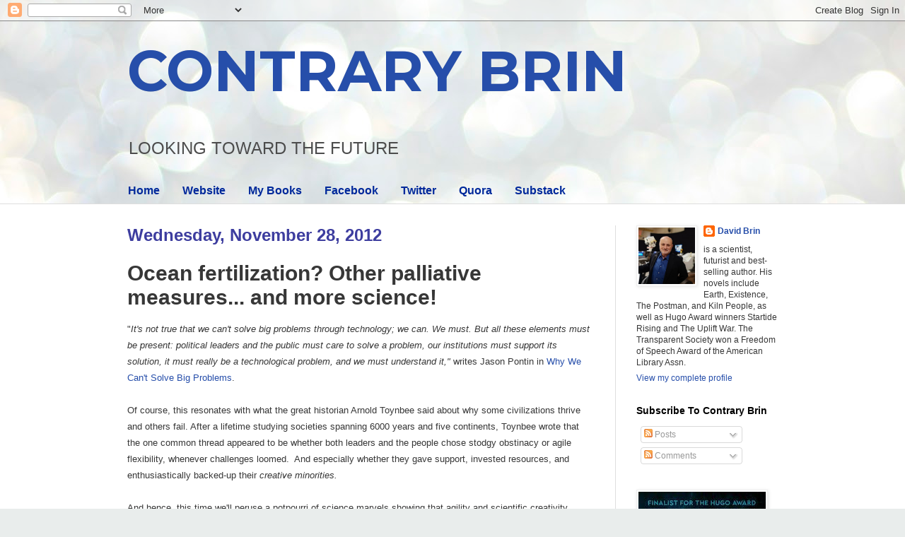

--- FILE ---
content_type: text/html; charset=UTF-8
request_url: https://davidbrin.blogspot.com/2012/11/ocean-fertilization-other-palliative.html?showComment=1354211631892
body_size: 68896
content:
<!DOCTYPE html>
<html class='v2' dir='ltr' lang='en'>
<head>
<link href='https://www.blogger.com/static/v1/widgets/335934321-css_bundle_v2.css' rel='stylesheet' type='text/css'/>
<meta content='width=1100' name='viewport'/>
<meta content='text/html; charset=UTF-8' http-equiv='Content-Type'/>
<meta content='blogger' name='generator'/>
<link href='https://davidbrin.blogspot.com/favicon.ico' rel='icon' type='image/x-icon'/>
<link href='https://davidbrin.blogspot.com/2012/11/ocean-fertilization-other-palliative.html' rel='canonical'/>
<link rel="alternate" type="application/atom+xml" title="CONTRARY BRIN - Atom" href="https://davidbrin.blogspot.com/feeds/posts/default" />
<link rel="alternate" type="application/rss+xml" title="CONTRARY BRIN - RSS" href="https://davidbrin.blogspot.com/feeds/posts/default?alt=rss" />
<link rel="service.post" type="application/atom+xml" title="CONTRARY BRIN - Atom" href="https://www.blogger.com/feeds/8587336/posts/default" />

<link rel="alternate" type="application/atom+xml" title="CONTRARY BRIN - Atom" href="https://davidbrin.blogspot.com/feeds/7479948262550306809/comments/default" />
<!--Can't find substitution for tag [blog.ieCssRetrofitLinks]-->
<link href='http://davidbrin.files.wordpress.com/2012/11/chevy-volt-batteries.jpg?w=300' rel='image_src'/>
<meta content='https://davidbrin.blogspot.com/2012/11/ocean-fertilization-other-palliative.html' property='og:url'/>
<meta content='Ocean fertilization? Other palliative measures... and more science!' property='og:title'/>
<meta content='A blog about science, technology, science fiction, books, and the future.' property='og:description'/>
<meta content='https://lh3.googleusercontent.com/blogger_img_proxy/AEn0k_tpfRrJy79Y7V66WaJqZbL3o6akXe4lWX3gvaTT2My803pwqGJMluilgPRRv7zdPhKuCdfw916MRfGunVtF12YXSELN1c0CVxdss_DYp21lOnMAkclFiP4_9VSAqG3i0zbp66j08bD3gtm6DIx8=w1200-h630-p-k-no-nu' property='og:image'/>
<title>CONTRARY BRIN: Ocean fertilization? Other palliative measures... and more science!</title>
<style type='text/css'>@font-face{font-family:'Montserrat';font-style:normal;font-weight:700;font-display:swap;src:url(//fonts.gstatic.com/s/montserrat/v31/JTUHjIg1_i6t8kCHKm4532VJOt5-QNFgpCuM73w0aXp-p7K4KLjztg.woff2)format('woff2');unicode-range:U+0460-052F,U+1C80-1C8A,U+20B4,U+2DE0-2DFF,U+A640-A69F,U+FE2E-FE2F;}@font-face{font-family:'Montserrat';font-style:normal;font-weight:700;font-display:swap;src:url(//fonts.gstatic.com/s/montserrat/v31/JTUHjIg1_i6t8kCHKm4532VJOt5-QNFgpCuM73w9aXp-p7K4KLjztg.woff2)format('woff2');unicode-range:U+0301,U+0400-045F,U+0490-0491,U+04B0-04B1,U+2116;}@font-face{font-family:'Montserrat';font-style:normal;font-weight:700;font-display:swap;src:url(//fonts.gstatic.com/s/montserrat/v31/JTUHjIg1_i6t8kCHKm4532VJOt5-QNFgpCuM73w2aXp-p7K4KLjztg.woff2)format('woff2');unicode-range:U+0102-0103,U+0110-0111,U+0128-0129,U+0168-0169,U+01A0-01A1,U+01AF-01B0,U+0300-0301,U+0303-0304,U+0308-0309,U+0323,U+0329,U+1EA0-1EF9,U+20AB;}@font-face{font-family:'Montserrat';font-style:normal;font-weight:700;font-display:swap;src:url(//fonts.gstatic.com/s/montserrat/v31/JTUHjIg1_i6t8kCHKm4532VJOt5-QNFgpCuM73w3aXp-p7K4KLjztg.woff2)format('woff2');unicode-range:U+0100-02BA,U+02BD-02C5,U+02C7-02CC,U+02CE-02D7,U+02DD-02FF,U+0304,U+0308,U+0329,U+1D00-1DBF,U+1E00-1E9F,U+1EF2-1EFF,U+2020,U+20A0-20AB,U+20AD-20C0,U+2113,U+2C60-2C7F,U+A720-A7FF;}@font-face{font-family:'Montserrat';font-style:normal;font-weight:700;font-display:swap;src:url(//fonts.gstatic.com/s/montserrat/v31/JTUHjIg1_i6t8kCHKm4532VJOt5-QNFgpCuM73w5aXp-p7K4KLg.woff2)format('woff2');unicode-range:U+0000-00FF,U+0131,U+0152-0153,U+02BB-02BC,U+02C6,U+02DA,U+02DC,U+0304,U+0308,U+0329,U+2000-206F,U+20AC,U+2122,U+2191,U+2193,U+2212,U+2215,U+FEFF,U+FFFD;}</style>
<style id='page-skin-1' type='text/css'><!--
/*
-----------------------------------------------
Blogger Template Style
Name:     Simple
Designer: Blogger
URL:      www.blogger.com
----------------------------------------------- */
/* Content
----------------------------------------------- */
body {
font: normal normal 12px Arial, Tahoma, Helvetica, FreeSans, sans-serif;
color: #373737;
background: #e9edec url(https://themes.googleusercontent.com/image?id=1SBilrALlXIPLRAelrnhYjgFyYa09ZeL8cdktIYuaRwQ3kEvcEX-Xz1NjKkrLjtsPxmc7) repeat fixed top center /* Credit: merrymoonmary (http://www.istockphoto.com/portfolio/merrymoonmary?platform=blogger) */;
padding: 0 0 0 0;
background-attachment: scroll;
}
html body .content-outer {
min-width: 0;
max-width: 100%;
width: 100%;
}
h2 {
font-size: 22px;
}
a:link {
text-decoration:none;
color: #264eaa;
}
a:visited {
text-decoration:none;
color: #807ea3;
}
a:hover {
text-decoration:underline;
color: #6083c3;
}
.body-fauxcolumn-outer .fauxcolumn-inner {
background: transparent none repeat scroll top left;
_background-image: none;
}
.body-fauxcolumn-outer .cap-top {
position: absolute;
z-index: 1;
height: 400px;
width: 100%;
}
.body-fauxcolumn-outer .cap-top .cap-left {
width: 100%;
background: transparent none repeat-x scroll top left;
_background-image: none;
}
.content-outer {
-moz-box-shadow: 0 0 0 rgba(0, 0, 0, .15);
-webkit-box-shadow: 0 0 0 rgba(0, 0, 0, .15);
-goog-ms-box-shadow: 0 0 0 #333333;
box-shadow: 0 0 0 rgba(0, 0, 0, .15);
margin-bottom: 1px;
}
.content-inner {
padding: 0 0;
}
.main-outer, .footer-outer {
background-color: #ffffff;
}
/* Header
----------------------------------------------- */
.header-outer {
background: rgba(51,51,51,0) none repeat-x scroll 0 -400px;
_background-image: none;
}
.Header h1 {
font: normal bold 80px Montserrat;
color: #264eaa;
text-shadow: 0 0 0 rgba(0, 0, 0, .2);
}
.Header h1 a {
color: #264eaa;
}
.Header .description {
font-size: 200%;
color: #4c4c4c;
}
.header-inner .Header .titlewrapper {
padding: 22px 30px;
}
.header-inner .Header .descriptionwrapper {
padding: 0 30px;
}
/* Tabs
----------------------------------------------- */
.tabs-inner .section:first-child {
border-top: 0 solid #eeeeee;
}
.tabs-inner .section:first-child ul {
margin-top: -0;
border-top: 0 solid #eeeeee;
border-left: 0 solid #eeeeee;
border-right: 0 solid #eeeeee;
}
.tabs-inner .widget ul {
background: rgba(51,51,51,0) none repeat-x scroll 0 -800px;
_background-image: none;
border-bottom: 0 solid #eeeeee;
margin-top: 0;
margin-left: -0;
margin-right: -0;
}
.tabs-inner .widget li a {
display: inline-block;
padding: .6em 1em;
font: normal bold 16px Arial, Tahoma, Helvetica, FreeSans, sans-serif;
color: #00299b;
border-left: 0 solid #ffffff;
border-right: 0 solid #eeeeee;
}
.tabs-inner .widget li:first-child a {
border-left: none;
}
.tabs-inner .widget li.selected a, .tabs-inner .widget li a:hover {
color: #4c4c4c;
background-color: rgba(51,51,51,0);
text-decoration: none;
}
/* Columns
----------------------------------------------- */
.main-outer {
border-top: 1px solid #dedede;
}
.fauxcolumn-left-outer .fauxcolumn-inner {
border-right: 1px solid #dedede;
}
.fauxcolumn-right-outer .fauxcolumn-inner {
border-left: 1px solid #dedede;
}
/* Headings
----------------------------------------------- */
div.widget > h2,
div.widget h2.title {
margin: 0 0 1em 0;
font: normal bold 14px Arial, Tahoma, Helvetica, FreeSans, sans-serif;
color: #000000;
}
/* Widgets
----------------------------------------------- */
.widget .zippy {
color: #9b9b9b;
text-shadow: 2px 2px 1px rgba(0, 0, 0, .1);
}
.widget .popular-posts ul {
list-style: none;
}
/* Posts
----------------------------------------------- */
h2.date-header {
font: normal bold 24px Impact, sans-serif;
}
.date-header span {
background-color: rgba(51,51,51,0);
color: #3d3d9f;
padding: inherit;
letter-spacing: inherit;
margin: inherit;
}
.main-inner {
padding-top: 30px;
padding-bottom: 30px;
}
.main-inner .column-center-inner {
padding: 0 15px;
}
.main-inner .column-center-inner .section {
margin: 0 15px;
}
.post {
margin: 0 0 25px 0;
}
h3.post-title, .comments h4 {
font: normal bold 30px Arial, Tahoma, Helvetica, FreeSans, sans-serif;
margin: .75em 0 0;
}
.post-body {
font-size: 110%;
line-height: 1.4;
position: relative;
}
.post-body img, .post-body .tr-caption-container, .Profile img, .Image img,
.BlogList .item-thumbnail img {
padding: 2px;
background: #ffffff;
border: 1px solid #efefef;
-moz-box-shadow: 1px 1px 5px rgba(0, 0, 0, .1);
-webkit-box-shadow: 1px 1px 5px rgba(0, 0, 0, .1);
box-shadow: 1px 1px 5px rgba(0, 0, 0, .1);
}
.post-body img, .post-body .tr-caption-container {
padding: 5px;
}
.post-body .tr-caption-container {
color: #000002;
}
.post-body .tr-caption-container img {
padding: 0;
background: transparent;
border: none;
-moz-box-shadow: 0 0 0 rgba(0, 0, 0, .1);
-webkit-box-shadow: 0 0 0 rgba(0, 0, 0, .1);
box-shadow: 0 0 0 rgba(0, 0, 0, .1);
}
.post-header {
margin: 0 0 1.5em;
line-height: 1.6;
font-size: 90%;
}
.post-footer {
margin: 20px -2px 0;
padding: 5px 10px;
color: #6a6a6a;
background-color: #fafafa;
border-bottom: 1px solid #efefef;
line-height: 1.6;
font-size: 90%;
}
#comments .comment-author {
padding-top: 1.5em;
border-top: 1px solid #dedede;
background-position: 0 1.5em;
}
#comments .comment-author:first-child {
padding-top: 0;
border-top: none;
}
.avatar-image-container {
margin: .2em 0 0;
}
#comments .avatar-image-container img {
border: 1px solid #efefef;
}
/* Comments
----------------------------------------------- */
.comments .comments-content .icon.blog-author {
background-repeat: no-repeat;
background-image: url([data-uri]);
}
.comments .comments-content .loadmore a {
border-top: 1px solid #9b9b9b;
border-bottom: 1px solid #9b9b9b;
}
.comments .comment-thread.inline-thread {
background-color: #fafafa;
}
.comments .continue {
border-top: 2px solid #9b9b9b;
}
/* Accents
---------------------------------------------- */
.section-columns td.columns-cell {
border-left: 1px solid #dedede;
}
.blog-pager {
background: transparent none no-repeat scroll top center;
}
.blog-pager-older-link, .home-link,
.blog-pager-newer-link {
background-color: #ffffff;
padding: 5px;
}
.footer-outer {
border-top: 0 dashed #bbbbbb;
}
/* Mobile
----------------------------------------------- */
body.mobile  {
background-size: auto;
}
.mobile .body-fauxcolumn-outer {
background: transparent none repeat scroll top left;
}
.mobile .body-fauxcolumn-outer .cap-top {
background-size: 100% auto;
}
.mobile .content-outer {
-webkit-box-shadow: 0 0 3px rgba(0, 0, 0, .15);
box-shadow: 0 0 3px rgba(0, 0, 0, .15);
}
.mobile .tabs-inner .widget ul {
margin-left: 0;
margin-right: 0;
}
.mobile .post {
margin: 0;
}
.mobile .main-inner .column-center-inner .section {
margin: 0;
}
.mobile .date-header span {
padding: 0.1em 10px;
margin: 0 -10px;
}
.mobile h3.post-title {
margin: 0;
}
.mobile .blog-pager {
background: transparent none no-repeat scroll top center;
}
.mobile .footer-outer {
border-top: none;
}
.mobile .main-inner, .mobile .footer-inner {
background-color: #ffffff;
}
.mobile-index-contents {
color: #373737;
}
.mobile-link-button {
background-color: #264eaa;
}
.mobile-link-button a:link, .mobile-link-button a:visited {
color: #ffffff;
}
.mobile .tabs-inner .section:first-child {
border-top: none;
}
.mobile .tabs-inner .PageList .widget-content {
background-color: rgba(51,51,51,0);
color: #4c4c4c;
border-top: 0 solid #eeeeee;
border-bottom: 0 solid #eeeeee;
}
.mobile .tabs-inner .PageList .widget-content .pagelist-arrow {
border-left: 1px solid #eeeeee;
}

--></style>
<style id='template-skin-1' type='text/css'><!--
body {
min-width: 980px;
}
.content-outer, .content-fauxcolumn-outer, .region-inner {
min-width: 980px;
max-width: 980px;
_width: 980px;
}
.main-inner .columns {
padding-left: 0px;
padding-right: 260px;
}
.main-inner .fauxcolumn-center-outer {
left: 0px;
right: 260px;
/* IE6 does not respect left and right together */
_width: expression(this.parentNode.offsetWidth -
parseInt("0px") -
parseInt("260px") + 'px');
}
.main-inner .fauxcolumn-left-outer {
width: 0px;
}
.main-inner .fauxcolumn-right-outer {
width: 260px;
}
.main-inner .column-left-outer {
width: 0px;
right: 100%;
margin-left: -0px;
}
.main-inner .column-right-outer {
width: 260px;
margin-right: -260px;
}
#layout {
min-width: 0;
}
#layout .content-outer {
min-width: 0;
width: 800px;
}
#layout .region-inner {
min-width: 0;
width: auto;
}
body#layout div.add_widget {
padding: 8px;
}
body#layout div.add_widget a {
margin-left: 32px;
}
--></style>
<style>
    body {background-image:url(https\:\/\/themes.googleusercontent.com\/image?id=1SBilrALlXIPLRAelrnhYjgFyYa09ZeL8cdktIYuaRwQ3kEvcEX-Xz1NjKkrLjtsPxmc7);}
    
@media (max-width: 200px) { body {background-image:url(https\:\/\/themes.googleusercontent.com\/image?id=1SBilrALlXIPLRAelrnhYjgFyYa09ZeL8cdktIYuaRwQ3kEvcEX-Xz1NjKkrLjtsPxmc7&options=w200);}}
@media (max-width: 400px) and (min-width: 201px) { body {background-image:url(https\:\/\/themes.googleusercontent.com\/image?id=1SBilrALlXIPLRAelrnhYjgFyYa09ZeL8cdktIYuaRwQ3kEvcEX-Xz1NjKkrLjtsPxmc7&options=w400);}}
@media (max-width: 800px) and (min-width: 401px) { body {background-image:url(https\:\/\/themes.googleusercontent.com\/image?id=1SBilrALlXIPLRAelrnhYjgFyYa09ZeL8cdktIYuaRwQ3kEvcEX-Xz1NjKkrLjtsPxmc7&options=w800);}}
@media (max-width: 1200px) and (min-width: 801px) { body {background-image:url(https\:\/\/themes.googleusercontent.com\/image?id=1SBilrALlXIPLRAelrnhYjgFyYa09ZeL8cdktIYuaRwQ3kEvcEX-Xz1NjKkrLjtsPxmc7&options=w1200);}}
/* Last tag covers anything over one higher than the previous max-size cap. */
@media (min-width: 1201px) { body {background-image:url(https\:\/\/themes.googleusercontent.com\/image?id=1SBilrALlXIPLRAelrnhYjgFyYa09ZeL8cdktIYuaRwQ3kEvcEX-Xz1NjKkrLjtsPxmc7&options=w1600);}}
  </style>
<link href='https://www.blogger.com/dyn-css/authorization.css?targetBlogID=8587336&amp;zx=d269c71d-87d7-44e1-8161-3dd342633bde' media='none' onload='if(media!=&#39;all&#39;)media=&#39;all&#39;' rel='stylesheet'/><noscript><link href='https://www.blogger.com/dyn-css/authorization.css?targetBlogID=8587336&amp;zx=d269c71d-87d7-44e1-8161-3dd342633bde' rel='stylesheet'/></noscript>
<meta name='google-adsense-platform-account' content='ca-host-pub-1556223355139109'/>
<meta name='google-adsense-platform-domain' content='blogspot.com'/>

<!-- data-ad-client=ca-pub-0066218070309528 -->

</head>
<body class='loading variant-wide'>
<div class='navbar section' id='navbar' name='Navbar'><div class='widget Navbar' data-version='1' id='Navbar1'><script type="text/javascript">
    function setAttributeOnload(object, attribute, val) {
      if(window.addEventListener) {
        window.addEventListener('load',
          function(){ object[attribute] = val; }, false);
      } else {
        window.attachEvent('onload', function(){ object[attribute] = val; });
      }
    }
  </script>
<div id="navbar-iframe-container"></div>
<script type="text/javascript" src="https://apis.google.com/js/platform.js"></script>
<script type="text/javascript">
      gapi.load("gapi.iframes:gapi.iframes.style.bubble", function() {
        if (gapi.iframes && gapi.iframes.getContext) {
          gapi.iframes.getContext().openChild({
              url: 'https://www.blogger.com/navbar/8587336?po\x3d7479948262550306809\x26origin\x3dhttps://davidbrin.blogspot.com',
              where: document.getElementById("navbar-iframe-container"),
              id: "navbar-iframe"
          });
        }
      });
    </script><script type="text/javascript">
(function() {
var script = document.createElement('script');
script.type = 'text/javascript';
script.src = '//pagead2.googlesyndication.com/pagead/js/google_top_exp.js';
var head = document.getElementsByTagName('head')[0];
if (head) {
head.appendChild(script);
}})();
</script>
</div></div>
<div class='body-fauxcolumns'>
<div class='fauxcolumn-outer body-fauxcolumn-outer'>
<div class='cap-top'>
<div class='cap-left'></div>
<div class='cap-right'></div>
</div>
<div class='fauxborder-left'>
<div class='fauxborder-right'></div>
<div class='fauxcolumn-inner'>
</div>
</div>
<div class='cap-bottom'>
<div class='cap-left'></div>
<div class='cap-right'></div>
</div>
</div>
</div>
<div class='content'>
<div class='content-fauxcolumns'>
<div class='fauxcolumn-outer content-fauxcolumn-outer'>
<div class='cap-top'>
<div class='cap-left'></div>
<div class='cap-right'></div>
</div>
<div class='fauxborder-left'>
<div class='fauxborder-right'></div>
<div class='fauxcolumn-inner'>
</div>
</div>
<div class='cap-bottom'>
<div class='cap-left'></div>
<div class='cap-right'></div>
</div>
</div>
</div>
<div class='content-outer'>
<div class='content-cap-top cap-top'>
<div class='cap-left'></div>
<div class='cap-right'></div>
</div>
<div class='fauxborder-left content-fauxborder-left'>
<div class='fauxborder-right content-fauxborder-right'></div>
<div class='content-inner'>
<header>
<div class='header-outer'>
<div class='header-cap-top cap-top'>
<div class='cap-left'></div>
<div class='cap-right'></div>
</div>
<div class='fauxborder-left header-fauxborder-left'>
<div class='fauxborder-right header-fauxborder-right'></div>
<div class='region-inner header-inner'>
<div class='header section' id='header' name='Header'><div class='widget Header' data-version='1' id='Header1'>
<div id='header-inner'>
<div class='titlewrapper'>
<h1 class='title'>
<a href='https://davidbrin.blogspot.com/'>
CONTRARY BRIN
</a>
</h1>
</div>
<div class='descriptionwrapper'>
<p class='description'><span>LOOKING  TOWARD  
THE  FUTURE</span></p>
</div>
</div>
</div></div>
</div>
</div>
<div class='header-cap-bottom cap-bottom'>
<div class='cap-left'></div>
<div class='cap-right'></div>
</div>
</div>
</header>
<div class='tabs-outer'>
<div class='tabs-cap-top cap-top'>
<div class='cap-left'></div>
<div class='cap-right'></div>
</div>
<div class='fauxborder-left tabs-fauxborder-left'>
<div class='fauxborder-right tabs-fauxborder-right'></div>
<div class='region-inner tabs-inner'>
<div class='tabs section' id='crosscol' name='Cross-Column'><div class='widget PageList' data-version='1' id='PageList1'>
<h2>Pages</h2>
<div class='widget-content'>
<ul>
<li>
<a href='https://davidbrin.blogspot.com/'>Home</a>
</li>
<li>
<a href='http://www.davidbrin.com/'>Website</a>
</li>
<li>
<a href='http://www.davidbrin.com/books.html'>My Books</a>
</li>
<li>
<a href='https://www.facebook.com/AUTHORDAVIDBRIN/'>Facebook</a>
</li>
<li>
<a href='https://twitter.com/DavidBrin'>Twitter</a>
</li>
<li>
<a href='https://www.quora.com/profile/David-Brin'>Quora</a>
</li>
<li>
<a href='https://davidbrin.substack.com/'>Substack</a>
</li>
</ul>
<div class='clear'></div>
</div>
</div></div>
<div class='tabs no-items section' id='crosscol-overflow' name='Cross-Column 2'></div>
</div>
</div>
<div class='tabs-cap-bottom cap-bottom'>
<div class='cap-left'></div>
<div class='cap-right'></div>
</div>
</div>
<div class='main-outer'>
<div class='main-cap-top cap-top'>
<div class='cap-left'></div>
<div class='cap-right'></div>
</div>
<div class='fauxborder-left main-fauxborder-left'>
<div class='fauxborder-right main-fauxborder-right'></div>
<div class='region-inner main-inner'>
<div class='columns fauxcolumns'>
<div class='fauxcolumn-outer fauxcolumn-center-outer'>
<div class='cap-top'>
<div class='cap-left'></div>
<div class='cap-right'></div>
</div>
<div class='fauxborder-left'>
<div class='fauxborder-right'></div>
<div class='fauxcolumn-inner'>
</div>
</div>
<div class='cap-bottom'>
<div class='cap-left'></div>
<div class='cap-right'></div>
</div>
</div>
<div class='fauxcolumn-outer fauxcolumn-left-outer'>
<div class='cap-top'>
<div class='cap-left'></div>
<div class='cap-right'></div>
</div>
<div class='fauxborder-left'>
<div class='fauxborder-right'></div>
<div class='fauxcolumn-inner'>
</div>
</div>
<div class='cap-bottom'>
<div class='cap-left'></div>
<div class='cap-right'></div>
</div>
</div>
<div class='fauxcolumn-outer fauxcolumn-right-outer'>
<div class='cap-top'>
<div class='cap-left'></div>
<div class='cap-right'></div>
</div>
<div class='fauxborder-left'>
<div class='fauxborder-right'></div>
<div class='fauxcolumn-inner'>
</div>
</div>
<div class='cap-bottom'>
<div class='cap-left'></div>
<div class='cap-right'></div>
</div>
</div>
<!-- corrects IE6 width calculation -->
<div class='columns-inner'>
<div class='column-center-outer'>
<div class='column-center-inner'>
<div class='main section' id='main' name='Main'><div class='widget Blog' data-version='1' id='Blog1'>
<div class='blog-posts hfeed'>

          <div class="date-outer">
        
<h2 class='date-header'><span>Wednesday, November 28, 2012</span></h2>

          <div class="date-posts">
        
<div class='post-outer'>
<div class='post hentry uncustomized-post-template' itemprop='blogPost' itemscope='itemscope' itemtype='http://schema.org/BlogPosting'>
<meta content='http://davidbrin.files.wordpress.com/2012/11/chevy-volt-batteries.jpg?w=300' itemprop='image_url'/>
<meta content='8587336' itemprop='blogId'/>
<meta content='7479948262550306809' itemprop='postId'/>
<a name='7479948262550306809'></a>
<h3 class='post-title entry-title' itemprop='name'>
Ocean fertilization? Other palliative measures... and more science!
</h3>
<div class='post-header'>
<div class='post-header-line-1'></div>
</div>
<div class='post-body entry-content' id='post-body-7479948262550306809' itemprop='description articleBody'>
<span style="font-family: Arial, Helvetica, sans-serif; line-height: 23px;">"</span><em style="font-family: Arial, Helvetica, sans-serif; line-height: 23px;">It's not true that we can't solve big problems through technology; we can. We must. But all these elements must be present: political leaders and the public must care to solve a problem, our institutions must support its solution, it must really be a technological problem, and we must understand it,"</em><span style="font-family: Arial, Helvetica, sans-serif; line-height: 23px;">&nbsp;writes Jason Pontin in&nbsp;</span><a data-mce-href="http://www.technologyreview.com/featuredstory/429690/why-we-cant-solve-big-problems/" href="http://www.technologyreview.com/featuredstory/429690/why-we-cant-solve-big-problems/" style="font-family: Arial, Helvetica, sans-serif; line-height: 23px;">Why We Can't Solve Big Problems</a><span style="font-family: Arial, Helvetica, sans-serif; line-height: 23px;">.</span><br />
<div style="line-height: 23px;">
<span style="font-family: Arial, Helvetica, sans-serif;"><br /></span></div>
<div style="line-height: 23px;">
<span style="font-family: Arial, Helvetica, sans-serif;">Of course, this resonates with what the great historian Arnold Toynbee said about why some civilizations thrive and others fail. After a lifetime studying societies spanning 6000 years and five continents, Toynbee wrote that the one common thread appeared to be whether both leaders and the people chose stodgy obstinacy or agile flexibility, whenever challenges loomed. &nbsp;And especially whether they gave support, invested resources, and enthusiastically backed-up their&nbsp;<em>creative minorities.</em></span></div>
<div style="line-height: 23px;">
<em><span style="font-family: Arial, Helvetica, sans-serif;"><br /></span></em></div>
<div style="line-height: 23px;">
<span style="font-family: Arial, Helvetica, sans-serif;">And hence, this time we'll peruse a potpourri of science marvels showing that agility and scientific creativity have&nbsp;<em>not</em>&nbsp;become endangered species -- despite the efforts of some at both political extremes. Indeed, we're still displaying an eagerness for pragmatic problem-solving may yet help us to thrive.</span></div>
<div style="line-height: 23px;">
<span style="font-family: Arial, Helvetica, sans-serif;"><br /></span></div>
<div style="line-height: 23px;">
<a data-mce-href="http://www.engadget.com/2012/11/15/gm-and-abb-repurpose-used-chevy-volt-batteries-to-provide-home-b/" href="http://www.engadget.com/2012/11/15/gm-and-abb-repurpose-used-chevy-volt-batteries-to-provide-home-b/" style="clear: right; float: right; margin-bottom: 1em; margin-left: 1em;"><img alt="" class="alignleft size-medium wp-image-4670" data-mce-src="http://davidbrin.files.wordpress.com/2012/11/chevy-volt-batteries.jpg?w=300" height="192" src="https://lh3.googleusercontent.com/blogger_img_proxy/AEn0k_tpfRrJy79Y7V66WaJqZbL3o6akXe4lWX3gvaTT2My803pwqGJMluilgPRRv7zdPhKuCdfw916MRfGunVtF12YXSELN1c0CVxdss_DYp21lOnMAkclFiP4_9VSAqG3i0zbp66j08bD3gtm6DIx8=s0-d" style="border: 0px; float: left;" title="chevy-volt-batteries" width="300"></a><span style="font-family: Arial, Helvetica, sans-serif;"><strong>Let's start with this interesting news</strong>.&nbsp;GM has demonstrated an&nbsp;<em><a data-mce-href="http://www.engadget.com/2012/11/15/gm-and-abb-repurpose-used-chevy-volt-batteries-to-provide-home-b/" href="http://www.engadget.com/2012/11/15/gm-and-abb-repurpose-used-chevy-volt-batteries-to-provide-home-b/">energy storage system</a>&nbsp;built from five used Chevy Volt batteries,</em>&nbsp;which would be capable of providing two hours of backup power for three to five average homes. As the companies note, while they're no longer suitable for use in an electric vehicle, the average end-of-life battery still retains about 30 percent of its charge, which can go a long way in other applications (especially when a few of them are linked together). Of course, this is all still just at the demonstration stage, but I am already interested! &nbsp;I'd love to have a cheap version to charge with a used solar panel... just enough to keep my fridge running for a few days of blackout. There's a real commercial potential there. &nbsp;<em>Hey GM, need a celebrity spokesman?&nbsp;</em></span></div>
<div style="line-height: 23px;">
<em><span style="font-family: Arial, Helvetica, sans-serif;"><br /></span></em></div>
<div style="line-height: 23px;">
<b><span style="font-family: Arial, Helvetica, sans-serif;">==Geosciences and the Earth==</span></b></div>
<div style="line-height: 23px;">
<b><span style="font-family: Arial, Helvetica, sans-serif;"><br /></span></b></div>
<div style="line-height: 23px;">
<span style="font-family: Arial, Helvetica, sans-serif;">First some very mixed good news.&nbsp;The&nbsp;<a data-mce-href="http://www.washingtonpost.com/business/economy/the-new-boom-shale-gas-fueling-an-american-industrial-revival/2012/11/14/73e5bb8e-fcf9-11e1-b153-218509a954e1_story.html" href="http://www.washingtonpost.com/business/economy/the-new-boom-shale-gas-fueling-an-american-industrial-revival/2012/11/14/73e5bb8e-fcf9-11e1-b153-218509a954e1_story.html">boom in availability of natural gas</a>&nbsp;in the U.S. from shale formations is not without (fracking) controversy.&nbsp; But it means the North American price of methane is less than half of what it is in Europe. In a boost to the U.S. economy, manufacturers have plans to invest as much as $80&nbsp;billion in U.S. chemical, fertilizer, steel, aluminum, tire and plastics plants, according to&nbsp;<a data-mce-href="http://washpost.bloomberg.com/marketnews/stockdetail/?symbol=DOW" href="http://washpost.bloomberg.com/marketnews/stockdetail/?symbol=DOW">Dow Chemical</a>. And the main reason, said George J. Biltz, Dow Chemical&#8217;s vice president for energy and climate change, &#8220;comes back to the massive competitive advantage the United States has with natural gas today.&nbsp; One can hope that economic recovery will then allow calm people to start picking more carefully&nbsp;<i>which</i>&nbsp;areas to subject to these new processes and carefully supervise the professionalism of the frackers... and choose to protect sensitive realms that they must avoid.</span></div>
<div style="line-height: 23px;">
<span style="font-family: Arial, Helvetica, sans-serif;"><br /></span></div>
<div style="line-height: 23px;">
<span style="font-family: Arial, Helvetica, sans-serif;">These changes will also be geo-political, as&nbsp;<a data-mce-href="http://www.npr.org/2012/11/14/165052133/u-s-rethinks-security-as-mideast-oil-imports-drop" href="http://www.npr.org/2012/11/14/165052133/u-s-rethinks-security-as-mideast-oil-imports-drop">U.S. imports of oil from the Middle-East have actually started to decline</a>, reducing American dependence and...perhaps shifting our security focus. This in turn may affect political balances... and it will undermine the grip that coal has on the current economy. Since methane procuses half as much atmospheric carbon per unit of energy as coal, and much less of the ancillary poisons, this is guardedly good news, providing we not let this slow down our drive to research even better methods. Speaking of which...</span></div>
<div style="line-height: 23px;">
<span style="font-family: Arial, Helvetica, sans-serif;"><br /></span></div>
<div style="line-height: 23px;">
<a data-mce-href="http://www.google.com/imgres?q=ivanpah+solar&amp;num=10&amp;hl=en&amp;tbo=d&amp;biw=1712&amp;bih=890&amp;tbm=isch&amp;tbnid=eGgRnMEqrB0FwM:&amp;imgrefurl=http://www.bustler.net/index.php/news_tags/tag/ivanpah&amp;docid=6qIRfboPK29rvM&amp;imgurl=http://www.bustler.net/images/sized/images/news2/solar_plant_towers_ivanpah_01-530x379.jpg&amp;w=530&amp;h=378&amp;ei=Z12lULC1J8nOigLKvYHoAg&amp;zoom=1&amp;iact=hc&amp;vpx=353&amp;vpy=292&amp;dur=1011&amp;hovh=190&amp;hovw=266&amp;tx=151&amp;ty=112&amp;sig=115854759118466517590&amp;page=1&amp;tbnh=132&amp;tbnw=183&amp;start=0&amp;ndsp=40&amp;ved=1t:429,r:10,s:0,i:103" href="//www.google.com/imgres?q=ivanpah+solar&amp;num=10&amp;hl=en&amp;tbo=d&amp;biw=1712&amp;bih=890&amp;tbm=isch&amp;tbnid=eGgRnMEqrB0FwM:&amp;imgrefurl=http://www.bustler.net/index.php/news_tags/tag/ivanpah&amp;docid=6qIRfboPK29rvM&amp;imgurl=http://www.bustler.net/images/sized/images/news2/solar_plant_towers_ivanpah_01-530x379.jpg&amp;w=530&amp;h=378&amp;ei=Z12lULC1J8nOigLKvYHoAg&amp;zoom=1&amp;iact=hc&amp;vpx=353&amp;vpy=292&amp;dur=1011&amp;hovh=190&amp;hovw=266&amp;tx=151&amp;ty=112&amp;sig=115854759118466517590&amp;page=1&amp;tbnh=132&amp;tbnw=183&amp;start=0&amp;ndsp=40&amp;ved=1t:429,r:10,s:0,i:103" style="clear: right; float: right; margin-bottom: 1em; margin-left: 1em;"><img alt="" class="alignleft size-medium wp-image-4644" data-mce-src="http://davidbrin.files.wordpress.com/2012/11/solar_plant_towers_ivanpah_01-530x379.jpg?w=300" height="213" src="https://lh3.googleusercontent.com/blogger_img_proxy/AEn0k_uDEsrkwppwKdT0JjCdfZBkM9hVEEavdC6h-ONgiblC6rAUdLUwh1kNf1foPGZDcemF86pZEtZ1hEv46vcExDHIg-5cI8Iiigs5g4Zt3ul2GdNpJQClFMsTxOGifZtWLgmtBKVaD4OhXEyTlINlBw94EQ4Tnkzip6QCkcc5K4hg=s0-d" style="border: 0px; float: left;" title="solar_plant_towers_ivanpah_01-530x379" width="300"></a><span style="font-family: Arial, Helvetica, sans-serif;">Next year, when the&nbsp;<a data-mce-href="http://www.smithsonianmag.com/science-nature/take-a-look-at-the-worlds-largest-solar-thermal-farm-175642351.html#ixzz2AMlpFoBj" href="http://www.smithsonianmag.com/science-nature/take-a-look-at-the-worlds-largest-solar-thermal-farm-175642351.html#ixzz2AMlpFoBj">California Ivanpah desert solar plant</a>&nbsp;flips the on switch, it will nearly double the amount of solar thermal energy produced in the United States. According to Dr. Steven Koonin (my old Caltech classmate and recently under secretary of the U.S. Energy Department) solar thermal is the most under-rated sustainable energy system around, with great near-term potential for profitability, even despite cost pressures from the plummeting cost of natural gas.</span></div>
<div style="line-height: 23px;">
<span style="font-family: Arial, Helvetica, sans-serif;"><br /></span></div>
<div style="line-height: 23px;">
<span style="font-family: Arial, Helvetica, sans-serif;">The&nbsp;<a data-mce-href="http://www.londonarray.com/2012/10/29/worlds-largest-offshore-wind-farm-generates-first-power/" href="http://www.londonarray.com/2012/10/29/worlds-largest-offshore-wind-farm-generates-first-power/">World's largest offshore wind farm&nbsp;</a>is coming online.&nbsp; The U.S. could have been the world leader by now, if the first decade of the 21st had not been wasted.&nbsp; But yay for this. And it's not too late.</span></div>
<div style="line-height: 23px;">
<span style="font-family: Arial, Helvetica, sans-serif;"><br /></span></div>
<div style="line-height: 23px;">
<span style="font-family: Arial, Helvetica, sans-serif;">Now let's swing toward the energetic... but&nbsp;<em>weird! &nbsp;</em>It's possible that, at the microbial level, the&nbsp;<a data-mce-href="http://www.wired.com/wiredscience/2012/10/bacteria-electric-wires/?pid=5171&amp;viewall=true" href="http://www.wired.com/wiredscience/2012/10/bacteria-electric-wires/?pid=5171&amp;viewall=true">deep seafloor is humming with current</a>. Danish researchers have found bacteria that conduct electricity along microfilaments from the sea bottom's surface to many centimeters down beneath. With so much electricity being transferred, are other organisms tapping the lines? Might the Desulfobulbaceae be a power source for entire as-yet-unappreciated deep-sea microbial ecologies, which in turn shape some of the planet's fundamental biogeochemical processes? Hm... did I hint at this in <a href="http://www.davidbrin.com/earth.html">EARTH</a>?</span></div>
<div style="line-height: 23px;">
<span style="font-family: Arial, Helvetica, sans-serif;"><br /></span></div>
<div style="line-height: 23px;">
<em><strong><span style="font-family: Arial, Helvetica, sans-serif;">== Ocean Fertilization: Right idea... wrong guy ==</span></strong></em></div>
<div style="line-height: 23px;">
<em><strong><span style="font-family: Arial, Helvetica, sans-serif;"><br /></span></strong></em></div>
<div style="line-height: 23px;">
<span style="font-family: Arial, Helvetica, sans-serif;"><em><a data-mce-href="http://www.amazon.com/Hack-Planet-Sciences-Nightmare-Catastrophe/dp/047052426X/?_encoding=UTF8&amp;tag=contbrin-20" href="http://www.amazon.com/Hack-Planet-Sciences-Nightmare-Catastrophe/dp/047052426X/?_encoding=UTF8&amp;tag=contbrin-20"><img alt="" class="alignright size-medium wp-image-4740" data-mce-src="http://davidbrin.files.wordpress.com/2012/11/hacktheplanet.jpg?w=198" height="300" src="https://lh3.googleusercontent.com/blogger_img_proxy/AEn0k_uPE5UU84ya81OCNFgf1Q80bKI_ZAfUG8OQVXJumKgM84eBM5MN9GLmdwCfh3cHCmiKpQ5PpFFkvLkqVfzrFAD3x1RNgZowwtSCmFGdsKSBUtEfhjQSyEgznXQsm4uC3W-cCz8k-Cc=s0-d" style="border: 0px; cursor: default; float: right;" title="hacktheplanet" width="198"></a>&nbsp;</em>In July, a rogue entrepreneur named Russ George<a data-mce-href="http://www.nytimes.com/2012/10/19/science/earth/iron-dumping-experiment-in-pacific-alarms-marine-experts.html" href="http://www.nytimes.com/2012/10/19/science/earth/iron-dumping-experiment-in-pacific-alarms-marine-experts.html">&nbsp;dumped 100 tons of powdered iron</a>&nbsp;into currents off British Columbia. The intent: to trigger plankton growth and aid in the recovery of salmon fishing, while also removing CO2 from the atmosphere. Marine scientists have termed his action &#8220;unscientific, irresponsible and probably in violation of international agreements.&#8221; A foolish stunt, indeed!</span></div>
<div style="line-height: 23px;">
<span style="font-family: Arial, Helvetica, sans-serif;"><br /></span></div>
<div style="line-height: 23px;">
<span style="font-family: Arial, Helvetica, sans-serif;">Yet, some of the outrage went too far. In&nbsp;<a data-mce-href="http://readersupportednews.org/opinion2/271-38/14225-geoengineers-testing-the-waters" href="http://readersupportednews.org/opinion2/271-38/14225-geoengineers-testing-the-waters">Testing the Waters</a>, Naomi Klein&nbsp;rails against any form of geo-engineering experiments, even those that mimic totally natural phenomena, the same phenomena that create the world's great fisheries that feed a third of the planet. (70% of the oceans are mostly-dead deserts. But fertilizing updrafts off the Grand Banks, Chile, Antarctica etc create fecund, oceanic oases.) &nbsp;As an equal opportunity contrarian, I call on the left to back off a bit. Most of what Ms. Klein says is true... yet I find her polemical reflex is unhelpful and possibly toxic to our future.</span></div>
<div style="line-height: 23px;">
<span style="font-family: Arial, Helvetica, sans-serif;"><br /></span></div>
<div style="line-height: 23px;">
<span style="font-family: Arial, Helvetica, sans-serif;">That kneejerk reflex is&nbsp;to assume that technology-based solutions are automatically suspect, possibly evil, and that any palliation of the thing they are complaining about will reduce the need or desire or imperative to eliminate the problem at its source. That is illogical, self-righteous and lazy thinking, in the extreme. We need to be examining and dispassionately studying palliative measures&nbsp;<em>both</em>&nbsp;because they may be our last resort... and because they may help us transition, even if we apply our&nbsp;<em>main</em>&nbsp;efforts to doing&nbsp;the wise thing and stop befouling our planet.</span></div>
<div style="line-height: 23px;">
<span style="font-family: Arial, Helvetica, sans-serif;"><br /></span></div>
<div style="line-height: 23px;">
<span style="font-family: Arial, Helvetica, sans-serif;">In other words... I support limited, small scale ocean fertilization experiments that mimic natural phenomena by expanding the realm of life. They are, in essence, no different than&nbsp;<em>irrigation</em>&nbsp;that we do on land. Rife with potential problems, but a winning scenario, if done carefully.</span></div>
<div style="line-height: 23px;">
<span style="font-family: Arial, Helvetica, sans-serif;"><br /></span></div>
<div style="line-height: 23px;">
<span style="font-family: Arial, Helvetica, sans-serif;">Having said that, let me add that in the specific case in question, I think it was a doltish, oafish stunt, in the wrong place and the wrong time. &nbsp;And illegal to boot. &nbsp;But you can expect more such experiments in the future, under the protection and auspices of countries like Nauru that are threatened by rising oceans. &nbsp;And, if I lived in such a place, I would be investing in&nbsp;<em>better</em>&nbsp;versions of the idea -- like wave-powered bottom stirrers to bring up natural sediments, more closely imitating the natural updrafts off Chile and the Grand Banks. (I depicted the method in my 1989 novel&nbsp;<a data-mce-href="http://www.davidbrin.com/earth.html" href="http://www.davidbrin.com/earth.html">EARTH</a>.) &nbsp;And I would tell Ms. Klein to go turn her ire on Fox and the Kochs, but practice a little humility and patience toward those who agree with her that the world needs to be saved! &nbsp;They just want a backup option. &nbsp;A Plan B.</span></div>
<div style="line-height: 23px;">
<span style="font-family: Arial, Helvetica, sans-serif;"><br /></span></div>
<div style="line-height: 23px;">
<b><span style="font-family: Arial, Helvetica, sans-serif;">==Biosciences &amp; Medical Advances==</span></b></div>
<div style="line-height: 23px;">
<b><span style="font-family: Arial, Helvetica, sans-serif;"><br /></span></b></div>
<div style="line-height: 23px;">
<a data-mce-href="http://www.amazon.com/Benjamin-Franklin-American-Walter-Isaacson/dp/074325807X/?_encoding=UTF8&amp;tag=contbrin-20" href="http://www.amazon.com/Benjamin-Franklin-American-Walter-Isaacson/dp/074325807X/?_encoding=UTF8&amp;tag=contbrin-20" style="clear: right; float: right; margin-bottom: 1em; margin-left: 1em;"><img alt="" class="alignleft size-medium wp-image-4737" data-mce-src="http://davidbrin.files.wordpress.com/2012/11/franklin.jpg?w=201" height="300" src="https://lh3.googleusercontent.com/blogger_img_proxy/AEn0k_tPMSinnjO-09ude79iZH0L0vlpi-EUTFwKM9pvdekqf6ituK3OTNsLkv7Cf2CVullotBk0jz8GZW9Nw4fwlfxXZ5jNPkoLWceT3b85Dm5RZgJurNFnYoilJaIXSBHCZJ4J=s0-d" style="border: 0px; float: left;" title="franklin" width="201"></a><span style="font-family: Arial, Helvetica, sans-serif;">In 1773, when Benjamin Franklin's work had moved from printing to science and politics, he corresponded with a French scientist,&nbsp;<a data-mce-href="http://en.wikipedia.org/wiki/Jacques_Barbeu-Dubourg" href="http://en.wikipedia.org/wiki/Jacques_Barbeu-Dubourg">Jacques Barbeu-Dubourg</a>, on the subject of preserving the dead for later revival by more advanced scientific methods,&nbsp;<a data-mce-href="http://en.wikipedia.org/wiki/Benjamin_Franklin#cite_note-134" href="http://en.wikipedia.org/wiki/Benjamin_Franklin#cite_note-134">writing</a>:</span></div>
<div style="line-height: 23px;">
<span style="font-family: Arial, Helvetica, sans-serif;"><br /></span></div>
<div style="line-height: 23px;">
<span style="font-family: Arial, Helvetica, sans-serif;"><em>I should prefer to an ordinary death, being immersed with a few friends in a cask of Madeira, until that time, then to be recalled to life by the solar warmth of my dear country! But in all probability, we live in a century too little advanced, and too near the infancy of science, to see such an art brought in our time to its perfection.</em>&nbsp;(Extended excerpt also online.&nbsp;<a data-mce-href="http://en.wikipedia.org/wiki/Benjamin_Franklin#cite_note-135" href="http://en.wikipedia.org/wiki/Benjamin_Franklin#cite_note-135">[133]</a>)</span></div>
<div style="line-height: 23px;">
<span style="font-family: Arial, Helvetica, sans-serif;"><br /></span></div>
<div style="line-height: 23px;">
<span style="font-family: Arial, Helvetica, sans-serif;">Wow... what a guy. Preserved in Madeira? &nbsp;Okay. &nbsp;Unlikely, but a pretty great image.</span></div>
<div style="line-height: 23px;">
<span style="font-family: Arial, Helvetica, sans-serif;"><br /></span></div>
<div style="line-height: 23px;">
<strong><span style="font-family: Arial, Helvetica, sans-serif;">== The future is fun! The future is Fair! ==</span></strong></div>
<div style="line-height: 23px;">
<strong><span style="font-family: Arial, Helvetica, sans-serif;"><br /></span></strong></div>
<div style="line-height: 23px;">
<div class="separator" style="clear: both; text-align: center;">
<a href="https://blogger.googleusercontent.com/img/b/R29vZ2xl/AVvXsEjA7zyFjesHGPF-gw11sTOHIIEmSasdJPB-dfYjzNmuQ5-YAQ7N9tojeGSLUUxmIjcD_AA7bdGkWD7-M5W6RfgEnEyEoeCD0tUj5K8R0Jcnyszqexro_GA3X5ampzJGHe-Qwaz5/s1600/101_0043.JPG" imageanchor="1" style="clear: left; float: left; margin-bottom: 1em; margin-right: 1em;"><img border="0" height="264" src="https://blogger.googleusercontent.com/img/b/R29vZ2xl/AVvXsEjA7zyFjesHGPF-gw11sTOHIIEmSasdJPB-dfYjzNmuQ5-YAQ7N9tojeGSLUUxmIjcD_AA7bdGkWD7-M5W6RfgEnEyEoeCD0tUj5K8R0Jcnyszqexro_GA3X5ampzJGHe-Qwaz5/s320/101_0043.JPG" width="320" /></a></div>
<span style="font-family: Arial, Helvetica, sans-serif;">Did anyone notice the "More Science" part of this posting's title? &nbsp;I recently had the good fortune to meet Phil Proctor of the Firesign Theater. Brought back memories of Bozos and Nick Danger and...&nbsp;<em>more science!</em></span></div>
<div style="line-height: 23px;">
<em><span style="font-family: Arial, Helvetica, sans-serif;"><br /></span></em></div>
<div style="line-height: 23px;">
<span style="font-family: Arial, Helvetica, sans-serif;">Which somehow segues into this: neuroscientists identify how&nbsp;<a data-mce-href="http://medicalxpress.com/news/2012-11-zebrafish-regrow-brains.html" href="http://medicalxpress.com/news/2012-11-zebrafish-regrow-brains.html">zebrafish regenerate brains&nbsp;</a>and other organs after trauma. (Yeah, back in the 1960s I often needed brain regeneration!)</span></div>
<div style="line-height: 23px;">
<span style="font-family: Arial, Helvetica, sans-serif;"><br /></span></div>
<div style="line-height: 23px;">
<span style="font-family: Arial, Helvetica, sans-serif;">And more!&nbsp;Yay science!&nbsp; German brain researchers have successfully&nbsp;<a data-mce-href="http://www.thelocal.de/sci-tech/20121101-45885.html" href="http://www.thelocal.de/sci-tech/20121101-45885.html">induced Tourette's syndrome symptoms</a>&nbsp;in healthy people for the first time, using powerful magnetic pulses.&nbsp;&nbsp;<em>Oh yeah? Well f#@k ain't that f#@king great?</em></span></div>
<div style="line-height: 23px;">
<em><span style="font-family: Arial, Helvetica, sans-serif;"><br /></span></em></div>
<div style="line-height: 23px;">
<strong><span style="font-family: Arial, Helvetica, sans-serif;">== And it's Science Miscellany time! ==</span></strong></div>
<div style="line-height: 23px;">
<strong><span style="font-family: Arial, Helvetica, sans-serif;"><br /></span></strong></div>
<div style="line-height: 23px;">
<span style="font-family: Arial, Helvetica, sans-serif;">A prototype ultra-sensitive sensor would enable doctors to&nbsp;<a data-mce-href="http://www.kurzweilai.net/detecting-early-stage-diseases-with-the-naked-eye?utm_source=KurzweilAI+Weekly+Newsletter&amp;utm_campaign=2c26d1e32e-UA-946742-1&amp;utm_medium=email" href="http://www.kurzweilai.net/detecting-early-stage-diseases-with-the-naked-eye?utm_source=KurzweilAI+Weekly+Newsletter&amp;utm_campaign=2c26d1e32e-UA-946742-1&amp;utm_medium=email">detect the early stages of diseases and viruses with the naked eye</a>.</span></div>
<div style="line-height: 23px;">
<span style="font-family: Arial, Helvetica, sans-serif;"><br /></span></div>
<div style="line-height: 23px;">
<span style="font-family: Arial, Helvetica, sans-serif;">Tiny&nbsp;<a data-mce-href="http://www.popularmechanics.com/how-to/blog/3d-printed-biobots-will-crawl-through-your-body-targeting-toxins-14735565?click=pm_latest" href="http://www.popularmechanics.com/how-to/blog/3d-printed-biobots-will-crawl-through-your-body-targeting-toxins-14735565?click=pm_latest">3-D printed bio-bots will crawl through your body</a>, targeting toxins.</span></div>
<div style="line-height: 23px;">
<span style="font-family: Arial, Helvetica, sans-serif;"><br /></span></div>
<div style="line-height: 23px;">
<span style="font-family: Arial, Helvetica, sans-serif;">The protein folding problem has been a Grail of biology some time.&nbsp; Now a team claims they can&nbsp;<a data-mce-href="http://www.nature.com/news/proteins-made-to-order-1.11767" href="http://www.nature.com/news/proteins-made-to-order-1.11767">predict how one will loop and fold</a>, in advance.&nbsp; A big deal.</span></div>
<div style="line-height: 23px;">
<span style="font-family: Arial, Helvetica, sans-serif;"><br /></span></div>
<div style="line-height: 23px;">
<span style="font-family: Arial, Helvetica, sans-serif;">And some health advice:&nbsp;<a data-mce-href="http://www.cbsnews.com/8301-504763_162-57397551-10391704/cool-palms-during-workout-may-lead-to-a-smaller-waistline-study-shows/" href="http://www.cbsnews.com/8301-504763_162-57397551-10391704/cool-palms-during-workout-may-lead-to-a-smaller-waistline-study-shows/">Cool your palms</a>&nbsp;and build muscles and lose weight?&nbsp; Heads up to keep an eye on this.&nbsp; Exercise does more for you if you cool your palms and the soles of your feet? &nbsp;Huh. Some of you write in and tell your results.</span></div>
<div style="line-height: 23px;">
<span style="font-family: Arial, Helvetica, sans-serif;"><br /></span></div>
<div style="line-height: 23px;">
<span style="font-family: Arial, Helvetica, sans-serif;">Oh and I hear that healthy young adults ages 18&#8211;25 can improve their working memory by increasing their Omega-3 fatty acid intake.</span></div>
<div style="line-height: 23px;">
<span style="font-family: Arial, Helvetica, sans-serif;"><br /></span></div>
<div style="line-height: 23px;">
<span style="font-family: Arial, Helvetica, sans-serif;">What we die of: A graphical look at the&nbsp;<a data-mce-href="http://www.guardian.co.uk/news/datablog/2012/nov/06/deaths-mortality-rates-cause-death-2011?CMP=twt_gu" href="http://www.guardian.co.uk/news/datablog/2012/nov/06/deaths-mortality-rates-cause-death-2011?CMP=twt_gu">primary causes of death</a>&nbsp;in 2011.</span></div>
<div style="line-height: 23px;">
<span style="font-family: Arial, Helvetica, sans-serif;"><br /></span></div>
<div style="line-height: 23px;">
<span style="font-family: Arial, Helvetica, sans-serif;">Germany is set to advance a bill Wednesday imposing a spate of&nbsp;<a data-mce-href="http://online.wsj.com/article/SB10000872396390444813104578018292059338944.html" href="http://online.wsj.com/article/SB10000872396390444813104578018292059338944.html">new rules on high-frequency trading</a>, escalating Europe&#8217;s sweeping response to concerns that speedy traders have brought instability to the markets. As I have said,&nbsp;<a data-mce-href="http://davidbrin.wordpress.com/2011/12/10/gingrich-asimov-and-the-computer-trading-monster/" href="http://davidbrin.wordpress.com/2011/12/10/gingrich-asimov-and-the-computer-trading-monster/">this may be more important than anyone as yet knows</a>.</span></div>
<div style="line-height: 23px;">
<span style="font-family: Arial, Helvetica, sans-serif;"><br /></span></div>
<div style="line-height: 23px;">
<span style="font-family: Arial, Helvetica, sans-serif;">This is kinda neat. The&nbsp;<a data-mce-href="http://www.thedailybeast.com/articles/2012/11/10/warm-up-cook-recharge-a-smart-tool-born-of-hurricane-sandy-aftermath.html" href="http://www.thedailybeast.com/articles/2012/11/10/warm-up-cook-recharge-a-smart-tool-born-of-hurricane-sandy-aftermath.html">BioLite stove</a>&nbsp;burns regular wood or twigs etc to cook with... but also generates electricity for a charging unit. Volunteers took several into areas blacked out by Hurricane Sandy and made so many friends their sales are booked into next year. Great for the next disaster&#8230;or that unforeseen Zombie Apocalypse.</span></div>
<div style="line-height: 23px;">
<span style="font-family: Arial, Helvetica, sans-serif;"><br /></span></div>
<div style="line-height: 23px;">
<b><span style="font-family: Arial, Helvetica, sans-serif;">==Technology==</span></b></div>
<div style="line-height: 23px;">
<b><span style="font-family: Arial, Helvetica, sans-serif;"><br /></span></b></div>
<div style="line-height: 23px;">
<span style="font-family: Arial, Helvetica, sans-serif;"><a data-mce-href="http://www.uc.edu/news/NR.aspx?id=16686" href="http://www.uc.edu/news/NR.aspx?id=16686">Rollable-foldable electronic devices</a>!&nbsp; As predicted in&nbsp;<a data-mce-href="http://www.amazon.com/Earth-David-Brin/dp/055329024X/?_encoding=UTF8&amp;tag=contbrin-20" href="http://www.amazon.com/Earth-David-Brin/dp/055329024X/?_encoding=UTF8&amp;tag=contbrin-20">EARTH</a>&nbsp;(1989) and in&nbsp;<a data-mce-href="http://www.davidbrin.com/existence.html" href="http://www.davidbrin.com/existence.html">EXISTENCE</a>!</span></div>
<div style="line-height: 23px;">
<span style="font-family: Arial, Helvetica, sans-serif;"><br /></span></div>
<div style="line-height: 23px;">
<span style="font-family: Arial, Helvetica, sans-serif;"><a data-mce-href="http://www.kurzweilai.net/frankenoctopus-unveils-novel-shape-shifting-arms?utm_source=KurzweilAI+Weekly+Newsletter&amp;utm_campaign=504f30af0e-UA-946742-1&amp;utm_medium=email" href="http://www.kurzweilai.net/frankenoctopus-unveils-novel-shape-shifting-arms?utm_source=KurzweilAI+Weekly+Newsletter&amp;utm_campaign=504f30af0e-UA-946742-1&amp;utm_medium=email">Tentacled robot</a>&nbsp;mimics the movement and capabilities of a soft-armed octopus.</span></div>
<div style="line-height: 23px;">
<span style="font-family: Arial, Helvetica, sans-serif;"><br /></span></div>
<div style="line-height: 23px;">
<span style="font-family: Arial, Helvetica, sans-serif;"><a data-mce-href="http://www.amazon.com/Science-Fiction-Prototyping-Designing-Future/dp/1608456552/?_encoding=UTF8&amp;tag=contbrin-20" href="http://www.amazon.com/Science-Fiction-Prototyping-Designing-Future/dp/1608456552/?_encoding=UTF8&amp;tag=contbrin-20"><img alt="" class="alignleft size-full wp-image-4643" data-mce-src="http://davidbrin.files.wordpress.com/2012/11/41-0sknkjil-_sl500_aa300_.jpg" height="300" src="https://lh3.googleusercontent.com/blogger_img_proxy/AEn0k_uoKgn_pycjfTT3jMJK5oc1acKmmFRiHhqH4ilZd5YN04w2wJvl3TLZlZiLGH8Vaaxi_yNmvNrZ_VZAhSjpvDGe-alA2HBXrLD8br1FNanWvdeSI03FOSNR2M3oAv5nMPDJ5kxytetxlEDaJU6f=s0-d" style="border: 0px; cursor: default; float: left;" title="41-0sknKJIL._SL500_AA300_" width="300"></a>A small but growing cadre of savvy technologists argue that, at least in measured doses, encounters with imaginary worlds and futuristic devices could have a decisive influence on innovation. David Brian Johnson, Intel&#8217;s staff futurist, even insists in a recent book,&nbsp;<a data-mce-href="http://www.amazon.com/Science-Fiction-Prototyping-Designing-Future/dp/1608456552/?_encoding=UTF8&amp;tag=contbrin-20" href="http://www.amazon.com/Science-Fiction-Prototyping-Designing-Future/dp/1608456552/?_encoding=UTF8&amp;tag=contbrin-20">Science Fiction Prototyping</a>, that by writing stories about future products, engineers can do a better job of actually making them.</span></div>
<div style="line-height: 23px;">
<span style="font-family: Arial, Helvetica, sans-serif;"><br /></span></div>
<div style="line-height: 23px;">
<span style="font-family: Arial, Helvetica, sans-serif;">It will likely take a decade, but improvements to lithium-ion batteries&nbsp;<a data-mce-href="http://www.technologyreview.com/news/506881/how-improved-batteries-will-make-electric-vehicles-competitive/" href="http://www.technologyreview.com/news/506881/how-improved-batteries-will-make-electric-vehicles-competitive/">could lead to much cheaper electric vehicles</a>.</span></div>
<div style="line-height: 23px;">
<span style="font-family: Arial, Helvetica, sans-serif;">A new approach to&nbsp;<a data-mce-href="http://www.youtube.com/watch?v=434zw201iN8" href="//www.youtube.com/watch?v=434zw201iN8">create panoramas</a>&nbsp;from live camera feed on mobile phones.</span></div>
<div style="line-height: 23px;">
<span style="font-family: Arial, Helvetica, sans-serif;"><br /></span></div>
<div style="line-height: 23px;">
<b><span style="font-family: Arial, Helvetica, sans-serif;">==Physics Miscellany!==</span></b></div>
<div style="line-height: 23px;">
<b><span style="font-family: Arial, Helvetica, sans-serif;"><br /></span></b></div>
<div style="line-height: 23px;">
<span style="font-family: Arial, Helvetica, sans-serif;">A whopping 100,000&nbsp;<a data-mce-href="http://www.newscientist.com/article/mg20627596.500-quantum-wonders-spooky-action-at-a-distance.html" href="http://www.newscientist.com/article/mg20627596.500-quantum-wonders-spooky-action-at-a-distance.html">entangled photons</a>&nbsp;have been detected for the first time, beating the previous record of just 12. The&nbsp;<a data-mce-href="http://www.newscientist.com/article/dn22444-record-100000-entangled-photons-detected.html" href="http://www.newscientist.com/article/dn22444-record-100000-entangled-photons-detected.html">technique for spotting this delicate quantum link</a>&nbsp;among so many photons could prove useful for safely sharing keys used in encrypted communications.</span></div>
<div style="line-height: 23px;">
<span style="font-family: Arial, Helvetica, sans-serif;"><br /></span></div>
<div style="line-height: 23px;">
<span style="font-family: Arial, Helvetica, sans-serif;">The&nbsp;<a data-mce-href="http://www.kurzweilai.net/boeing-missile-zaps-electronic-devices-in-first-test-flight?utm_source=KurzweilAI+Weekly+Newsletter&amp;utm_campaign=2c26d1e32e-UA-946742-1&amp;utm_medium=email" href="http://www.kurzweilai.net/boeing-missile-zaps-electronic-devices-in-first-test-flight?utm_source=KurzweilAI+Weekly+Newsletter&amp;utm_campaign=2c26d1e32e-UA-946742-1&amp;utm_medium=email">Counter-electronics High-powered Microwave Advanced Missile Project</a>&nbsp;(CHAMP)&nbsp;renders electronic targets useless, a &#8220;non-kinetic alternative to traditional explosive weapons that use the energy of motion to defeat a target,&#8221; CHAMP emits bursts of high-powered energy, effectively knocking out the target&#8217;s data and electronic subsystems. Most press reports have incorrectly described this as an&nbsp;<a data-mce-href="http://en.wikipedia.org/wiki/Electromagnetic_pulse" href="http://en.wikipedia.org/wiki/Electromagnetic_pulse">electromagnetic pulse</a>&nbsp;(EMP) weapon. High power microwave (HPM) is a different technology that uses a microwave beam that can be focused tightly to hit designated short-range targets.</span></div>
<div style="line-height: 23px;">
<span style="font-family: Arial, Helvetica, sans-serif;"><br /></span></div>
<div style="line-height: 23px;">
<span style="font-family: Arial, Helvetica, sans-serif;">How cool is this? &nbsp;Reminds me of George Gamow's&nbsp;<strong>Mr. Tompkins in Wonderland</strong>.&nbsp;<a data-mce-href="http://www.popularmechanics.com/how-to/blog/mit-video-game-tinkers-with-relativity-14472480?click=pm_latest" href="http://www.popularmechanics.com/how-to/blog/mit-video-game-tinkers-with-relativity-14472480?click=pm_latest">MIT video game lets you play with relativity</a>, changing speed of light.</span></div>
<div style="line-height: 23px;">
<span style="font-family: Arial, Helvetica, sans-serif;"><br /></span></div>
<div style="line-height: 23px;">
<b><span style="font-family: Arial, Helvetica, sans-serif;">==Science and Society==</span></b></div>
<div style="line-height: 23px;">
<b><span style="font-family: Arial, Helvetica, sans-serif;"><br /></span></b></div>
<div style="line-height: 23px;">
<span style="font-family: Arial, Helvetica, sans-serif;">The U.S. used to by far have the highest ratio of college grads, but that is hard to maintain while absorbing half of the world's immigrants.&nbsp; Funny thing though, the country that is now number one, with 51% of adults having a degree is the other great land of immigration, Canada.&nbsp; The US is&nbsp;<a data-mce-href="http://newsfeed.time.com/2012/09/27/and-the-worlds-most-educated-country-is/" href="http://newsfeed.time.com/2012/09/27/and-the-worlds-most-educated-country-is/">still a very respectable 4th place</a>.&nbsp; Actually pretty amazing, all considered.</span></div>
<div style="line-height: 23px;">
<span style="font-family: Arial, Helvetica, sans-serif;"><br /></span></div>
<div style="line-height: 23px;">
<span style="font-family: Arial, Helvetica, sans-serif;">Especially after hearing that&nbsp;<a data-mce-href="http://ns.umich.edu/new/releases/8265" href="http://ns.umich.edu/new/releases/8265">science literacy is actually improving</a>&nbsp;and apparently because of those sappy&nbsp;<a data-mce-href="http://physics.uark.edu/hobson/pubs/08.10.TPT.pdf" href="http://physics.uark.edu/hobson/pubs/08.10.TPT.pdf">"breadth requirement" science survey courses</a>&nbsp;that non-science majors are required to take in U.S. universities (but not, apparently, in most European or Asian colleges.). In fact, because of those few college breadth requirements,&nbsp;<a data-mce-href="http://www.aps.org/units/fed/newsletters/summer2009/hobson.cfm" href="http://www.aps.org/units/fed/newsletters/summer2009/hobson.cfm">the US scored first in adult science literacy!&nbsp;</a>&nbsp;Of course, one could argue whether this applies to all the different Americas, red or blue or...</span></div>
<div style="line-height: 23px;">
<span style="font-family: Arial, Helvetica, sans-serif;"><br /></span></div>
<div style="line-height: 23px;">
<span style="font-family: Arial, Helvetica, sans-serif;">Still. Take that you cynics. As for the rest of you, keep plugging for more science!</span></div>
<div style='clear: both;'></div>
</div>
<div class='post-footer'>
<div class='post-footer-line post-footer-line-1'>
<span class='post-author vcard'>
Posted by
<span class='fn' itemprop='author' itemscope='itemscope' itemtype='http://schema.org/Person'>
<meta content='https://www.blogger.com/profile/14465315130418506525' itemprop='url'/>
<a class='g-profile' href='https://www.blogger.com/profile/14465315130418506525' rel='author' title='author profile'>
<span itemprop='name'>David Brin</span>
</a>
</span>
</span>
<span class='post-timestamp'>
at
<meta content='https://davidbrin.blogspot.com/2012/11/ocean-fertilization-other-palliative.html' itemprop='url'/>
<a class='timestamp-link' href='https://davidbrin.blogspot.com/2012/11/ocean-fertilization-other-palliative.html' rel='bookmark' title='permanent link'><abbr class='published' itemprop='datePublished' title='2012-11-28T13:54:00-08:00'>1:54 PM</abbr></a>
</span>
<span class='post-comment-link'>
</span>
<span class='post-icons'>
<span class='item-action'>
<a href='https://www.blogger.com/email-post/8587336/7479948262550306809' title='Email Post'>
<img alt='' class='icon-action' height='13' src='https://resources.blogblog.com/img/icon18_email.gif' width='18'/>
</a>
</span>
<span class='item-control blog-admin pid-397396297'>
<a href='https://www.blogger.com/post-edit.g?blogID=8587336&postID=7479948262550306809&from=pencil' title='Edit Post'>
<img alt='' class='icon-action' height='18' src='https://resources.blogblog.com/img/icon18_edit_allbkg.gif' width='18'/>
</a>
</span>
</span>
<div class='post-share-buttons goog-inline-block'>
<a class='goog-inline-block share-button sb-email' href='https://www.blogger.com/share-post.g?blogID=8587336&postID=7479948262550306809&target=email' target='_blank' title='Email This'><span class='share-button-link-text'>Email This</span></a><a class='goog-inline-block share-button sb-blog' href='https://www.blogger.com/share-post.g?blogID=8587336&postID=7479948262550306809&target=blog' onclick='window.open(this.href, "_blank", "height=270,width=475"); return false;' target='_blank' title='BlogThis!'><span class='share-button-link-text'>BlogThis!</span></a><a class='goog-inline-block share-button sb-twitter' href='https://www.blogger.com/share-post.g?blogID=8587336&postID=7479948262550306809&target=twitter' target='_blank' title='Share to X'><span class='share-button-link-text'>Share to X</span></a><a class='goog-inline-block share-button sb-facebook' href='https://www.blogger.com/share-post.g?blogID=8587336&postID=7479948262550306809&target=facebook' onclick='window.open(this.href, "_blank", "height=430,width=640"); return false;' target='_blank' title='Share to Facebook'><span class='share-button-link-text'>Share to Facebook</span></a><a class='goog-inline-block share-button sb-pinterest' href='https://www.blogger.com/share-post.g?blogID=8587336&postID=7479948262550306809&target=pinterest' target='_blank' title='Share to Pinterest'><span class='share-button-link-text'>Share to Pinterest</span></a>
</div>
</div>
<div class='post-footer-line post-footer-line-2'>
<span class='post-labels'>
Labels:
<a href='https://davidbrin.blogspot.com/search/label/geoengineering' rel='tag'>geoengineering</a>,
<a href='https://davidbrin.blogspot.com/search/label/large%20scale%20solutions' rel='tag'>large scale solutions</a>,
<a href='https://davidbrin.blogspot.com/search/label/ocean%20fertilization' rel='tag'>ocean fertilization</a>
</span>
</div>
<div class='post-footer-line post-footer-line-3'>
<span class='post-location'>
</span>
</div>
</div>
</div>
<div class='comments' id='comments'>
<a name='comments'></a>
<h4>64 comments:</h4>
<div id='Blog1_comments-block-wrapper'>
<dl class='avatar-comment-indent' id='comments-block'>
<dt class='comment-author ' id='c1411160562688889740'>
<a name='c1411160562688889740'></a>
<div class="avatar-image-container vcard"><span dir="ltr"><a href="https://www.blogger.com/profile/01170159981105973192" target="" rel="nofollow" onclick="" class="avatar-hovercard" id="av-1411160562688889740-01170159981105973192"><img src="https://resources.blogblog.com/img/blank.gif" width="35" height="35" class="delayLoad" style="display: none;" longdesc="//blogger.googleusercontent.com/img/b/R29vZ2xl/AVvXsEi5XqKn8xysMbhWpZFy-GGhSkLENxjWIK2YQK6ZlLKt3qnGskarvmGfgGHQ5zgZ5n0SGs6mihMfQIY9kIPvcjIA9xem9T49p-oHZ2SsAdQlfMGOeDE2TBVyypT54pj8DQ/s45-c/2021_Hammer.png" alt="" title="Alfred Differ">

<noscript><img src="//blogger.googleusercontent.com/img/b/R29vZ2xl/AVvXsEi5XqKn8xysMbhWpZFy-GGhSkLENxjWIK2YQK6ZlLKt3qnGskarvmGfgGHQ5zgZ5n0SGs6mihMfQIY9kIPvcjIA9xem9T49p-oHZ2SsAdQlfMGOeDE2TBVyypT54pj8DQ/s45-c/2021_Hammer.png" width="35" height="35" class="photo" alt=""></noscript></a></span></div>
<a href='https://www.blogger.com/profile/01170159981105973192' rel='nofollow'>Alfred Differ</a>
said...
</dt>
<dd class='comment-body' id='Blog1_cmt-1411160562688889740'>
<p>
While I was still with my last employer (CAISO) they were listening to some of the stakeholders in the electricity market and they were talking about some very interesting possibilities for those used batteries. If the vehicle fleet gets large enough there are two things that become possible that don&#8217;t work well today.<br /><br />Vehicles can be charged overnight increasing the base load during normally low demand periods. If that stored energy is then placed back on the grid during peak hours, it can change the reliability strategies used by utilities. Energy suppliers currently overbuild in order to provide for peak power demands. That extra production capability increases their operations costs and that gets passed to retail customers. Some of the peak producing units also use higher cost fuels (especially true in areas not blessed with abundant hydro power), so our retail rates get hit twice. Anything we do that increases base load demand that prevents peak load demand is generally a good thing as a result.<br /><br />Splitting production and consumption requires energy storage and that has been the holy grail of the industry. One of the US East Coast ISO/RTO groups changed their market rules to enable this stored energy to be sold back through aggregation services and might still be doing it. If you live in such a region, not only do you benefit from an averaging effect on your electricity demand, you might be able to profit directly from the price differential. Any market trader can easily imagine what that could do to the price differential. Even second hand batteries could make a dent in this decades-old opportunity.<br /><br /> Don&#8217;t expect auto batteries to be worthless when a car is ready to be junked. The utilities should be interested in buying them up. In fact, the utilities might wind up being the major buyer of old vehicles or their end-of-life battery packs. We might get a step closer to cradle-to-cradle manufacturing where our industrial processes chain sinks and sources together. Doing that for energy will be a game changer.<br /><br />For natural gas, I suspect the price differential will finally force the US to figure out how to export the stuff. Our ports are going to change.
</p>
</dd>
<dd class='comment-footer'>
<span class='comment-timestamp'>
<a href='https://davidbrin.blogspot.com/2012/11/ocean-fertilization-other-palliative.html?showComment=1354150449965#c1411160562688889740' title='comment permalink'>
4:54 PM
</a>
<span class='item-control blog-admin pid-1285234008'>
<a class='comment-delete' href='https://www.blogger.com/comment/delete/8587336/1411160562688889740' title='Delete Comment'>
<img src='https://resources.blogblog.com/img/icon_delete13.gif'/>
</a>
</span>
</span>
</dd>
<dt class='comment-author ' id='c158344886911000904'>
<a name='c158344886911000904'></a>
<div class="avatar-image-container avatar-stock"><span dir="ltr"><a href="https://www.blogger.com/profile/03839692078152193518" target="" rel="nofollow" onclick="" class="avatar-hovercard" id="av-158344886911000904-03839692078152193518"><img src="//www.blogger.com/img/blogger_logo_round_35.png" width="35" height="35" alt="" title="Luke">

</a></span></div>
<a href='https://www.blogger.com/profile/03839692078152193518' rel='nofollow'>Luke</a>
said...
</dt>
<dd class='comment-body' id='Blog1_cmt-158344886911000904'>
<p>
I love the Franklin quote. If the connectomics people are right, he could have had a sporting chance -- had he only gone through with it! Luckily there are a few others scattered throughout history whose brains were chemically preserved, such as Einstein and Babbage. <br /><br />Franklin has another interesting tie to the cryonics movement as well, as a pioneer in the area of long-term &quot;Methuselah&quot; trusts. (Not every attempt was so successful -- reference the cautionary tale of <a href="http://www.laphamsquarterly.org/essays/trust-issues.php?page=all" rel="nofollow">Jonathan Holdeen</a>)
</p>
</dd>
<dd class='comment-footer'>
<span class='comment-timestamp'>
<a href='https://davidbrin.blogspot.com/2012/11/ocean-fertilization-other-palliative.html?showComment=1354151178848#c158344886911000904' title='comment permalink'>
5:06 PM
</a>
<span class='item-control blog-admin pid-842237898'>
<a class='comment-delete' href='https://www.blogger.com/comment/delete/8587336/158344886911000904' title='Delete Comment'>
<img src='https://resources.blogblog.com/img/icon_delete13.gif'/>
</a>
</span>
</span>
</dd>
<dt class='comment-author ' id='c1083167829424614646'>
<a name='c1083167829424614646'></a>
<div class="avatar-image-container vcard"><span dir="ltr"><a href="https://www.blogger.com/profile/14578160528746657971" target="" rel="nofollow" onclick="" class="avatar-hovercard" id="av-1083167829424614646-14578160528746657971"><img src="https://resources.blogblog.com/img/blank.gif" width="35" height="35" class="delayLoad" style="display: none;" longdesc="//blogger.googleusercontent.com/img/b/R29vZ2xl/AVvXsEhLm1lvf6CAyMjdFM8_1Z-SbV9GykSg-D-QtWes5o_zCJRTslaAwFGGzbj7EnJb18ZFi-xGbM20AaQu3DaFsEQVBmSY8fPqIqFTLftmAE-_Afs_OwTfREhJM3E7kT-ytA/s45-c/WikiTikiTaviInverse_bigger.jpg" alt="" title="Tony Fisk">

<noscript><img src="//blogger.googleusercontent.com/img/b/R29vZ2xl/AVvXsEhLm1lvf6CAyMjdFM8_1Z-SbV9GykSg-D-QtWes5o_zCJRTslaAwFGGzbj7EnJb18ZFi-xGbM20AaQu3DaFsEQVBmSY8fPqIqFTLftmAE-_Afs_OwTfREhJM3E7kT-ytA/s45-c/WikiTikiTaviInverse_bigger.jpg" width="35" height="35" class="photo" alt=""></noscript></a></span></div>
<a href='https://www.blogger.com/profile/14578160528746657971' rel='nofollow'>Tony Fisk</a>
said...
</dt>
<dd class='comment-body' id='Blog1_cmt-1083167829424614646'>
<p>
Currently doing an <a href="http://class.stanford.edu/solar/Fall2012" rel="nofollow">online Stanford course on solar power, batteries and fuel cells</a> (as well as, harking back to last post, settling a newly acquired puppy)<br /><br />It has been shown that, in principle, a distributed mix of solar thermal and wind farms could provide all of Australia&#39;s stationary energy needs.<br /> <br />The feed-in DC-AC inverter being a substantial energy sink, and since the first thing a good many electronics components do is switch AC back to DC, I wonder why you can&#39;t have panels providing a direct DC outlet for powering appliances? (Old Chevy batteries included) 
</p>
</dd>
<dd class='comment-footer'>
<span class='comment-timestamp'>
<a href='https://davidbrin.blogspot.com/2012/11/ocean-fertilization-other-palliative.html?showComment=1354155303818#c1083167829424614646' title='comment permalink'>
6:15 PM
</a>
<span class='item-control blog-admin pid-1312104232'>
<a class='comment-delete' href='https://www.blogger.com/comment/delete/8587336/1083167829424614646' title='Delete Comment'>
<img src='https://resources.blogblog.com/img/icon_delete13.gif'/>
</a>
</span>
</span>
</dd>
<dt class='comment-author ' id='c2934759273496558408'>
<a name='c2934759273496558408'></a>
<div class="avatar-image-container avatar-stock"><span dir="ltr"><a href="https://www.blogger.com/profile/09999515428915501896" target="" rel="nofollow" onclick="" class="avatar-hovercard" id="av-2934759273496558408-09999515428915501896"><img src="//www.blogger.com/img/blogger_logo_round_35.png" width="35" height="35" alt="" title="Mitchell J. Freedman">

</a></span></div>
<a href='https://www.blogger.com/profile/09999515428915501896' rel='nofollow'>Mitchell J. Freedman</a>
said...
</dt>
<dd class='comment-body' id='Blog1_cmt-2934759273496558408'>
<p>
More Science High!  Shoes for Industry.  Shoes for the Dead...But who really runs Communist Martyrs High School?
</p>
</dd>
<dd class='comment-footer'>
<span class='comment-timestamp'>
<a href='https://davidbrin.blogspot.com/2012/11/ocean-fertilization-other-palliative.html?showComment=1354160559525#c2934759273496558408' title='comment permalink'>
7:42 PM
</a>
<span class='item-control blog-admin pid-993325467'>
<a class='comment-delete' href='https://www.blogger.com/comment/delete/8587336/2934759273496558408' title='Delete Comment'>
<img src='https://resources.blogblog.com/img/icon_delete13.gif'/>
</a>
</span>
</span>
</dd>
<dt class='comment-author blog-author' id='c2398085260333194439'>
<a name='c2398085260333194439'></a>
<div class="avatar-image-container vcard"><span dir="ltr"><a href="https://www.blogger.com/profile/14465315130418506525" target="" rel="nofollow" onclick="" class="avatar-hovercard" id="av-2398085260333194439-14465315130418506525"><img src="https://resources.blogblog.com/img/blank.gif" width="35" height="35" class="delayLoad" style="display: none;" longdesc="//blogger.googleusercontent.com/img/b/R29vZ2xl/AVvXsEh6lTIh-FQc_d21ugv8dqjp8H1A10qnj0B3MaSGMka6AuIEqti35AfonwVuoStKTTwhlJGxfxcWKyPcdnUU-o9_L3WS5nOmnphT5FXB6sWJJaXoNI32DgXAk9XF9Iqu6A/s45-c/IMG_20190313_174456+copy.jpg" alt="" title="David Brin">

<noscript><img src="//blogger.googleusercontent.com/img/b/R29vZ2xl/AVvXsEh6lTIh-FQc_d21ugv8dqjp8H1A10qnj0B3MaSGMka6AuIEqti35AfonwVuoStKTTwhlJGxfxcWKyPcdnUU-o9_L3WS5nOmnphT5FXB6sWJJaXoNI32DgXAk9XF9Iqu6A/s45-c/IMG_20190313_174456+copy.jpg" width="35" height="35" class="photo" alt=""></noscript></a></span></div>
<a href='https://www.blogger.com/profile/14465315130418506525' rel='nofollow'>David Brin</a>
said...
</dt>
<dd class='comment-body' id='Blog1_cmt-2398085260333194439'>
<p>
<br />http://phys.org/news/2012-11-scientists-power-space-video.html?goback=.gde_3718588_member_189922913<br /><br />Can anyone tell me what happened to the typePad Architechs wiki page? Used to be at:<br />http://htyp.org/index.php?title=The_ArchiTECHS&amp;action=edit&amp;section=2<br /><br />It&#39;d be nice to have a regular Wikipedia page about the show, which was way cool and should not be forgotten<br /><br />adiffer... interesting.  Already there&#39;s a huge push to get bus and truck fleets to go natural gas, those on reliable routes.<br /><br />The future is fun<br />The future is fair<br />You may already have won<br />You be already BE there!
</p>
</dd>
<dd class='comment-footer'>
<span class='comment-timestamp'>
<a href='https://davidbrin.blogspot.com/2012/11/ocean-fertilization-other-palliative.html?showComment=1354162688162#c2398085260333194439' title='comment permalink'>
8:18 PM
</a>
<span class='item-control blog-admin pid-397396297'>
<a class='comment-delete' href='https://www.blogger.com/comment/delete/8587336/2398085260333194439' title='Delete Comment'>
<img src='https://resources.blogblog.com/img/icon_delete13.gif'/>
</a>
</span>
</span>
</dd>
<dt class='comment-author ' id='c6936939399506793575'>
<a name='c6936939399506793575'></a>
<div class="avatar-image-container avatar-stock"><span dir="ltr"><img src="//resources.blogblog.com/img/blank.gif" width="35" height="35" alt="" title="Mel Baker">

</span></div>
Mel Baker
said...
</dt>
<dd class='comment-body' id='Blog1_cmt-6936939399506793575'>
<p>
Hope you use the Paglia on Star Wars response in your blog. I do have a question about the use of iron to boost plankton drawdown of CO2. Won&#39;t this just increase the acidification of the oceans, which in turn could destroy the shells of phytoplankton and crash the food web? Is there any geoengineering process to reduce ocean acidification?
</p>
</dd>
<dd class='comment-footer'>
<span class='comment-timestamp'>
<a href='https://davidbrin.blogspot.com/2012/11/ocean-fertilization-other-palliative.html?showComment=1354164673531#c6936939399506793575' title='comment permalink'>
8:51 PM
</a>
<span class='item-control blog-admin pid-1484003874'>
<a class='comment-delete' href='https://www.blogger.com/comment/delete/8587336/6936939399506793575' title='Delete Comment'>
<img src='https://resources.blogblog.com/img/icon_delete13.gif'/>
</a>
</span>
</span>
</dd>
<dt class='comment-author ' id='c7497592476841427948'>
<a name='c7497592476841427948'></a>
<div class="avatar-image-container avatar-stock"><span dir="ltr"><img src="//resources.blogblog.com/img/blank.gif" width="35" height="35" alt="" title="infanttyrone">

</span></div>
infanttyrone
said...
</dt>
<dd class='comment-body' id='Blog1_cmt-7497592476841427948'>
<p>
So, I betook me to the Hashfire Inn for a secret caucus of the hotheads. <br />Rebellious libertines all, lusting for life and liberty. <br />George Washington brought the hemp, and I the evening papers.<br />We quickly proceeded to get Sam Adams and young Tom Jefferson goodly stretched by the hemp, which smoked us all like Boston scrod. <br />What a fetid fervor of freedom! <br />&#8220;I say, let&#8217;s have a revolution!&#8221; said fiery Sam the tax collector. To which Big Ben replied, <br />&#8220;Fine Sam, then we can invite over a bunch of immigrants and make cars.&quot;<br /><br />But even before Firesign was Beyond the Fringe with this...<br />http://www.youtube.com/watch?v=uwByIPhQVhE<br /><br />
</p>
</dd>
<dd class='comment-footer'>
<span class='comment-timestamp'>
<a href='https://davidbrin.blogspot.com/2012/11/ocean-fertilization-other-palliative.html?showComment=1354168203374#c7497592476841427948' title='comment permalink'>
9:50 PM
</a>
<span class='item-control blog-admin pid-1484003874'>
<a class='comment-delete' href='https://www.blogger.com/comment/delete/8587336/7497592476841427948' title='Delete Comment'>
<img src='https://resources.blogblog.com/img/icon_delete13.gif'/>
</a>
</span>
</span>
</dd>
<dt class='comment-author ' id='c7192176261508657094'>
<a name='c7192176261508657094'></a>
<div class="avatar-image-container avatar-stock"><span dir="ltr"><img src="//resources.blogblog.com/img/blank.gif" width="35" height="35" alt="" title="Andrew Bissell">

</span></div>
Andrew Bissell
said...
</dt>
<dd class='comment-body' id='Blog1_cmt-7192176261508657094'>
<p>
Followed the link to your piece about high frequency trading, David, and your proposal for a transaction tax to effectively end the practice. By way of full disclosure, I am an algorithmic trader myself, but I think you presented a pretty strawman-ish version of the case for HFT, and you seem ignorant of one particular improvement over the old status quo that it offers which I think ought to be very appealing to you.<br /><br />Briefly:<br />- The main argument in favor of HFT is not some ideologue&#39;s incantation about &quot;efficiency,&quot; but rather the fact that it has forced market makers into quoting narrower bid/ask spreads, which *reduces* transaction costs and the level of &quot;parasitic gain&quot; being extracted by middlemen in the market. Crossing a 25 cent spread to buy a stock represents an immediate and significant up-front cost to enter a trade. If the spread is only 1 cent wide, the investor pockets that difference. And it is *only* via the fast reaction times made possible by HFT that market-makers are able to quote such narrow spreads. This is why a seemingly unnoticable 0.1% transaction tax could actually impose far higher costs on investors.<br />- The part about HFT which you might find particularly appealing is that it has opened up the field of market-making and made it much more democratic. Becoming a specialist on the floor of the NYSE or other major equity exchanges used to be a matter of knowing the right people and being born into the right New York families. Now, all it takes is a colocated server, an account with adequate funding, and some programming and trading savvy. Granted, this is still a significant level of resources beyond most people&#39;s reach, but the field is now far, *far* more open to greater numbers of players than it used to be.<br />- Positing a causal link from the correlation between the market crash of 2008 and the rise of HFT is quite spurious. The crash was caused by a runup in bad debts from mortgage securities and exotic derivatives, the vast majority of which were not even traded on listed exchanges. HFT firms did not generate systemic risk and at no point during the crisis did an HFT outfit require a bailout (unless it happened to be owned by one of the mega-banks). Trading volumes have been declining in recent years, but that&#39;s an outcome consistent with a burst asset bubble and a 12-plus year sideways bear market and moribund economy. Anyone who thinks HFT is to blame for this should go back and take a look at the collapse in stock market volumes in the 1930s, before anyone on Wall Street had even heard of a computer!<br /><br /><br />I do think there are some potential problems with the practice, some of which you pointed out. However, they can all be addressed with pragmatic and targeted solutions, rather than a transaction tax, which amounts to the proverbial sledgehammer swung at a mosquito: <br />- Yes, HFT algos can sometimes sniff out large orders and attempt to trade ahead of them. (This is, by the way, a market making practice as old as the markets themselves, certainly much older than the advent of computerized trading.) The solution for this is, first and foremost, development of better algorithms by the institutions placing large orders, to more effectively conceal their intentions (also a very old practice). This process is already well under way.<br />- A much bigger problem, as I see it, is the &quot;arms race&quot; aspect of HFT, where huge resources are devoted to IT infrastructure meant to wring the last few nanoseconds of latency out of a trading system. This does result in a kind of rent-seeking for whomever can create the fastest system, and isn&#39;t necessarily very socially useful. (Although I would argue that the vast sums spent by the financial sector on IT resources throughout the process of computerizing finance has at least given a respectable boost to technology R&amp;D in the U.S.) Chris Stucchio, who runs an excellent blog discussing, discusses some possible solutions to the arms race problem here: http://www.chrisstucchio.com/blog/2012/hft_whats_broken.html
</p>
</dd>
<dd class='comment-footer'>
<span class='comment-timestamp'>
<a href='https://davidbrin.blogspot.com/2012/11/ocean-fertilization-other-palliative.html?showComment=1354180093013#c7192176261508657094' title='comment permalink'>
1:08 AM
</a>
<span class='item-control blog-admin pid-1484003874'>
<a class='comment-delete' href='https://www.blogger.com/comment/delete/8587336/7192176261508657094' title='Delete Comment'>
<img src='https://resources.blogblog.com/img/icon_delete13.gif'/>
</a>
</span>
</span>
</dd>
<dt class='comment-author ' id='c97841260510473445'>
<a name='c97841260510473445'></a>
<div class="avatar-image-container avatar-stock"><span dir="ltr"><img src="//resources.blogblog.com/img/blank.gif" width="35" height="35" alt="" title="Andrew Bissell">

</span></div>
Andrew Bissell
said...
</dt>
<dd class='comment-body' id='Blog1_cmt-97841260510473445'>
<p>
Oh, and the possibility of an HFT firm creating an AI system which runs amok seems *extremely* remote to me. Generally speaking, there&#39;s too much of a short-term focus at trading firms for them to undertake the kind of long-dated, significant investments that would be required to build genuine artificial intelligence. The task that they&#39;re ultimately trying to accomplish (buy low &amp; sell high) also doesn&#39;t really lend itself to spontaneous emergence of AI, in my opinion.<br /><br />Things go wrong, and trading systems can and do spin out of control sometimes. But (as the recent Knight Capital debacle demonstrated), there&#39;s a limit to how much damage they can really cause to the market when they do. Rapid loss-making algorithms are limited to blowing up the balance sheet of the firm that runs them (and they&#39;re a boon to pretty much everyone else in the market). A theoretical very fast gain-making predatory algorithm (no such thing has yet been invented) would be limited to taking money as fast as other market participants would be willing to lose it. In fact, I think this latter limit effectively makes a highly predatory AI trading system impossible to build.
</p>
</dd>
<dd class='comment-footer'>
<span class='comment-timestamp'>
<a href='https://davidbrin.blogspot.com/2012/11/ocean-fertilization-other-palliative.html?showComment=1354181078436#c97841260510473445' title='comment permalink'>
1:24 AM
</a>
<span class='item-control blog-admin pid-1484003874'>
<a class='comment-delete' href='https://www.blogger.com/comment/delete/8587336/97841260510473445' title='Delete Comment'>
<img src='https://resources.blogblog.com/img/icon_delete13.gif'/>
</a>
</span>
</span>
</dd>
<dt class='comment-author ' id='c9066158954887731349'>
<a name='c9066158954887731349'></a>
<div class="avatar-image-container avatar-stock"><span dir="ltr"><a href="https://www.blogger.com/profile/08565517478782844083" target="" rel="nofollow" onclick="" class="avatar-hovercard" id="av-9066158954887731349-08565517478782844083"><img src="//www.blogger.com/img/blogger_logo_round_35.png" width="35" height="35" alt="" title="gregory byshenk">

</a></span></div>
<a href='https://www.blogger.com/profile/08565517478782844083' rel='nofollow'>gregory byshenk</a>
said...
</dt>
<dd class='comment-body' id='Blog1_cmt-9066158954887731349'>
<p>
In the last thread, Ian Gould mentioned <br /><i>&quot;a novel set in a galaxy divided between alpha Humans and Beta Humans. The Alphas are our descendants - the Betas are the descendants of humans taken as servants by aliens centuries ago.&quot;</i><br />I don&#39;t know if it&#39;s the one he was thinking of, but James Hogan&#39;s <i>Giants</i> trilogy deals with conflict between Earth humans and those who live off-planet with the &quot;Giants&quot; of the title.
</p>
</dd>
<dd class='comment-footer'>
<span class='comment-timestamp'>
<a href='https://davidbrin.blogspot.com/2012/11/ocean-fertilization-other-palliative.html?showComment=1354181449062#c9066158954887731349' title='comment permalink'>
1:30 AM
</a>
<span class='item-control blog-admin pid-1203446124'>
<a class='comment-delete' href='https://www.blogger.com/comment/delete/8587336/9066158954887731349' title='Delete Comment'>
<img src='https://resources.blogblog.com/img/icon_delete13.gif'/>
</a>
</span>
</span>
</dd>
<dt class='comment-author ' id='c1926224387696590710'>
<a name='c1926224387696590710'></a>
<div class="avatar-image-container avatar-stock"><span dir="ltr"><a href="https://www.blogger.com/profile/08565517478782844083" target="" rel="nofollow" onclick="" class="avatar-hovercard" id="av-1926224387696590710-08565517478782844083"><img src="//www.blogger.com/img/blogger_logo_round_35.png" width="35" height="35" alt="" title="gregory byshenk">

</a></span></div>
<a href='https://www.blogger.com/profile/08565517478782844083' rel='nofollow'>gregory byshenk</a>
said...
</dt>
<dd class='comment-body' id='Blog1_cmt-1926224387696590710'>
<p>
Andrew Bissel wrote:<br /><br /><i>&quot;The main argument in favor of HFT is not some ideologue&#39;s incantation about &quot;efficiency,&quot; but rather the fact that it has forced market makers into quoting narrower bid/ask spreads, which *reduces* transaction costs and the level of &quot;parasitic gain&quot; being extracted by middlemen in the market. Crossing a 25 cent spread to buy a stock represents an immediate and significant up-front cost to enter a trade. If the spread is only 1 cent wide, the investor pockets that difference. And it is *only* via the fast reaction times made possible by HFT that market-makers are able to quote such narrow spreads. This is why a seemingly unnoticable 0.1% transaction tax could actually impose far higher costs on investors&quot;</i><br /><br />This strikes me as misleading. Yes, it is true that HFT allows for &quot;narrower bid/ask spreads&quot;, but it is not at all obvious that this provides any real benefit for <i>investors</i>. For an <i>investor</i> (that is, someone who buys stocks and holds them for some period of time in the hope that s/he will earn money over the longer term) as opposed to a <i>trader</i> (someone who is profiting from arbitrage or some other aspect of the trading itself) the difference between a one-cent or a two-cent spread is almost certainly irrelevant, and quite possibly lost in the noise of overall transaction costs.<br /><br />The actual benefit of HST seems to accrue to <i>traders</i>, who can profit from very high-volume trades via arbitrage or in the space of bid/ask spreads.<br /><br />Indeed, HST may well <i>increase</i> the level of &quot;parasitic gain&quot; (in total, even though reducing it in percent per trade) by enabling far more high-volume, high-speed trading in the spread space. This can result in vastly more trading, but the volumes would seem to benefit only those doing the trading, with little or no benefit to any normal &quot;investors&quot;.
</p>
</dd>
<dd class='comment-footer'>
<span class='comment-timestamp'>
<a href='https://davidbrin.blogspot.com/2012/11/ocean-fertilization-other-palliative.html?showComment=1354182876379#c1926224387696590710' title='comment permalink'>
1:54 AM
</a>
<span class='item-control blog-admin pid-1203446124'>
<a class='comment-delete' href='https://www.blogger.com/comment/delete/8587336/1926224387696590710' title='Delete Comment'>
<img src='https://resources.blogblog.com/img/icon_delete13.gif'/>
</a>
</span>
</span>
</dd>
<dt class='comment-author ' id='c6461700584944639300'>
<a name='c6461700584944639300'></a>
<div class="avatar-image-container avatar-stock"><span dir="ltr"><img src="//resources.blogblog.com/img/blank.gif" width="35" height="35" alt="" title="Tim H.">

</span></div>
Tim H.
said...
</dt>
<dd class='comment-body' id='Blog1_cmt-6461700584944639300'>
<p>
 An EV charging system might be configured as an energy cache, conditioning power and leveling demand. businesses might even wish to offer charging at cost, for the benefit of a parking lot full of potential back-up power. Not the first time GM powered a house, in the 60s they provided all the electricity, heat and air conditioning for a large house with an Olds V-8, claimed it cost less to run than the normal utilities. These days it could be done with vastly less engine, on natural gas. And if the late Thomas Gold was correct, fracking should work almost &quot;Fracking&quot;   anywhere. And I want to see more solar, OTEC, and geothermal to reduce the needed holes in the ground.
</p>
</dd>
<dd class='comment-footer'>
<span class='comment-timestamp'>
<a href='https://davidbrin.blogspot.com/2012/11/ocean-fertilization-other-palliative.html?showComment=1354191700632#c6461700584944639300' title='comment permalink'>
4:21 AM
</a>
<span class='item-control blog-admin pid-1484003874'>
<a class='comment-delete' href='https://www.blogger.com/comment/delete/8587336/6461700584944639300' title='Delete Comment'>
<img src='https://resources.blogblog.com/img/icon_delete13.gif'/>
</a>
</span>
</span>
</dd>
<dt class='comment-author ' id='c7836822006811679122'>
<a name='c7836822006811679122'></a>
<div class="avatar-image-container vcard"><span dir="ltr"><a href="https://www.blogger.com/profile/14389833479219422837" target="" rel="nofollow" onclick="" class="avatar-hovercard" id="av-7836822006811679122-14389833479219422837"><img src="https://resources.blogblog.com/img/blank.gif" width="35" height="35" class="delayLoad" style="display: none;" longdesc="//3.bp.blogspot.com/-uCBfwGAOoOg/ZceOQpX38BI/AAAAAAAANvo/p-q1sqVQNXQX1napzFbIwoax9L8r1rJQwCK4BGAYYCw/s35/Photo%252520on%2525202023-12-31%252520at%2525205.01%252520PM.jpg" alt="" title="Dwight Williams">

<noscript><img src="//3.bp.blogspot.com/-uCBfwGAOoOg/ZceOQpX38BI/AAAAAAAANvo/p-q1sqVQNXQX1napzFbIwoax9L8r1rJQwCK4BGAYYCw/s35/Photo%252520on%2525202023-12-31%252520at%2525205.01%252520PM.jpg" width="35" height="35" class="photo" alt=""></noscript></a></span></div>
<a href='https://www.blogger.com/profile/14389833479219422837' rel='nofollow'>Dwight Williams</a>
said...
</dt>
<dd class='comment-body' id='Blog1_cmt-7836822006811679122'>
<p>
We&#39;re talking about a reduction of imports from not only the Middle East, but from Alberta, Canada as well. This may end up defusing the fears of eco-crises and political unity fractures in Confederation over pipelines such as the proposed Keystone XL and Pacific Gateway projects...with perhaps less relief from the unity fears over the latter, as it&#39;s aimed at sending product across the Pacific to clients on the Austral-Asian side of that ocean.<br /><br />The possible loss of American clientele for Albertan Tar Sands oil <i>does</i> seem to have kick-started some interest in refitting, repurposing and expanding existing infrastructure for sending the oil eastwards across Canada for domestic sales and consumption, however. Whether or not that&#39;s a good thing over any timeframe you care to discuss...?
</p>
</dd>
<dd class='comment-footer'>
<span class='comment-timestamp'>
<a href='https://davidbrin.blogspot.com/2012/11/ocean-fertilization-other-palliative.html?showComment=1354195289140#c7836822006811679122' title='comment permalink'>
5:21 AM
</a>
<span class='item-control blog-admin pid-519854209'>
<a class='comment-delete' href='https://www.blogger.com/comment/delete/8587336/7836822006811679122' title='Delete Comment'>
<img src='https://resources.blogblog.com/img/icon_delete13.gif'/>
</a>
</span>
</span>
</dd>
<dt class='comment-author ' id='c7813507013618353110'>
<a name='c7813507013618353110'></a>
<div class="avatar-image-container vcard"><span dir="ltr"><a href="https://www.blogger.com/profile/14389833479219422837" target="" rel="nofollow" onclick="" class="avatar-hovercard" id="av-7813507013618353110-14389833479219422837"><img src="https://resources.blogblog.com/img/blank.gif" width="35" height="35" class="delayLoad" style="display: none;" longdesc="//3.bp.blogspot.com/-uCBfwGAOoOg/ZceOQpX38BI/AAAAAAAANvo/p-q1sqVQNXQX1napzFbIwoax9L8r1rJQwCK4BGAYYCw/s35/Photo%252520on%2525202023-12-31%252520at%2525205.01%252520PM.jpg" alt="" title="Dwight Williams">

<noscript><img src="//3.bp.blogspot.com/-uCBfwGAOoOg/ZceOQpX38BI/AAAAAAAANvo/p-q1sqVQNXQX1napzFbIwoax9L8r1rJQwCK4BGAYYCw/s35/Photo%252520on%2525202023-12-31%252520at%2525205.01%252520PM.jpg" width="35" height="35" class="photo" alt=""></noscript></a></span></div>
<a href='https://www.blogger.com/profile/14389833479219422837' rel='nofollow'>Dwight Williams</a>
said...
</dt>
<dd class='comment-body' id='Blog1_cmt-7813507013618353110'>
<p>
As for Naomi Klein, while she&#39;s not any direct acquaintance of mine... <br /><br />I&#39;ve no doubt that she&#39;s already been working for some time on the problems posed by the actions and attitudes of the Koch brothers and Fox News. She might have been shocked - with some cause - to see experiments such as this one you&#39;ve reminded me of taking place much closer to her old homestand here in Canada, though. <br /><br />I await the results with as much interest as either of you, with reasons of my own for it.
</p>
</dd>
<dd class='comment-footer'>
<span class='comment-timestamp'>
<a href='https://davidbrin.blogspot.com/2012/11/ocean-fertilization-other-palliative.html?showComment=1354195748217#c7813507013618353110' title='comment permalink'>
5:29 AM
</a>
<span class='item-control blog-admin pid-519854209'>
<a class='comment-delete' href='https://www.blogger.com/comment/delete/8587336/7813507013618353110' title='Delete Comment'>
<img src='https://resources.blogblog.com/img/icon_delete13.gif'/>
</a>
</span>
</span>
</dd>
<dt class='comment-author blog-author' id='c2705619417335550198'>
<a name='c2705619417335550198'></a>
<div class="avatar-image-container vcard"><span dir="ltr"><a href="https://www.blogger.com/profile/14465315130418506525" target="" rel="nofollow" onclick="" class="avatar-hovercard" id="av-2705619417335550198-14465315130418506525"><img src="https://resources.blogblog.com/img/blank.gif" width="35" height="35" class="delayLoad" style="display: none;" longdesc="//blogger.googleusercontent.com/img/b/R29vZ2xl/AVvXsEh6lTIh-FQc_d21ugv8dqjp8H1A10qnj0B3MaSGMka6AuIEqti35AfonwVuoStKTTwhlJGxfxcWKyPcdnUU-o9_L3WS5nOmnphT5FXB6sWJJaXoNI32DgXAk9XF9Iqu6A/s45-c/IMG_20190313_174456+copy.jpg" alt="" title="David Brin">

<noscript><img src="//blogger.googleusercontent.com/img/b/R29vZ2xl/AVvXsEh6lTIh-FQc_d21ugv8dqjp8H1A10qnj0B3MaSGMka6AuIEqti35AfonwVuoStKTTwhlJGxfxcWKyPcdnUU-o9_L3WS5nOmnphT5FXB6sWJJaXoNI32DgXAk9XF9Iqu6A/s45-c/IMG_20190313_174456+copy.jpg" width="35" height="35" class="photo" alt=""></noscript></a></span></div>
<a href='https://www.blogger.com/profile/14465315130418506525' rel='nofollow'>David Brin</a>
said...
</dt>
<dd class='comment-body' id='Blog1_cmt-2705619417335550198'>
<p>
<br />Andrew Bissell, thank you for your response from the perspective of a person intimately involved in the world of High Frequency Trading.  I appreciate the fact that you come to us both intelligent and sincere.  You are certainly welcome here and this brilliant blogmunity hopes you&#39;ll hang around.<br /><br />Nevertheless... having said that... (and I&#39;ll break up this reply into pieces)....<br /><br />You also assert and style yourself to be scientific and offer up polysyllabic incantations in hope of convincing us that is so.<br /><br />It is not so.  Sorry.  It is diametrically opposite to so. I have seldom read such unscientific... stuff... as your missive contains.<br /><br />First, you demonstrate that you either did not carefully read my article or simply did not understand it. Especially regarding the theromodynamics of life.  You illustrate this by saying: &quot;has forced market makers into quoting narrower bid/ask spreads, which *reduces* transaction costs and the level of &quot;parasitic gain&quot; being extracted by middlemen in the market.&quot;<br /><br />This is towering nonsense.  The very worst aspect of HFT is that it eliminates nearly all of the free energy/enthalpy gradient and profitable difference available to living market participants.  <br /><br />Sighing, I will try yet again to illuminate the bloody obvious.<br /><br />In nature, the bio-energetic range from plankton to Killer whale... or from grass to lion... is NOT composed of a murky, flat slurry of ten million tiny gradations of predation.  <br /><br />From sunlight to grass to lion there are three, maybe four large steps, because only such large steps make the staircase usable.  Such large increments make the hunt worthwhile. They are essential to maintaining large, complex metazoan organisms. Tae staircase from high enthalpy sunlight to re-adiated infra-red waste heat must be taken in large chunks.<br /><br />When the grass and the antelope and the Lion are suffering from parasites, THAT is the equivalent of HFT, flattening the steps and robbing the lion of his profit.<br /><br />You can wave all the mumbo jumbo incantations that you wish, but nothing takes away from that parallel in nature.  Or in engineering where it is the accessible DIFFERENCE in temperature between two heat pools that allows a generator or motor to operate. <br /><br />You manage to hypnotize yourself into believing it a GOOD thing that you eliminate the gradient and macroscopic difference between the value of a security perceived by the buyer and the seller.  But in so doing, you deprive the winner of that bet from gaining anything worth his time and energy spent in the &quot;hunt.&quot;<br /><br />You are absolutely and 100% wrong.  Diametrically and spectacularly wrong... and illustrating the power of self-hypnosis.<br />
</p>
</dd>
<dd class='comment-footer'>
<span class='comment-timestamp'>
<a href='https://davidbrin.blogspot.com/2012/11/ocean-fertilization-other-palliative.html?showComment=1354211540087#c2705619417335550198' title='comment permalink'>
9:52 AM
</a>
<span class='item-control blog-admin pid-397396297'>
<a class='comment-delete' href='https://www.blogger.com/comment/delete/8587336/2705619417335550198' title='Delete Comment'>
<img src='https://resources.blogblog.com/img/icon_delete13.gif'/>
</a>
</span>
</span>
</dd>
<dt class='comment-author blog-author' id='c6951492579558545440'>
<a name='c6951492579558545440'></a>
<div class="avatar-image-container vcard"><span dir="ltr"><a href="https://www.blogger.com/profile/14465315130418506525" target="" rel="nofollow" onclick="" class="avatar-hovercard" id="av-6951492579558545440-14465315130418506525"><img src="https://resources.blogblog.com/img/blank.gif" width="35" height="35" class="delayLoad" style="display: none;" longdesc="//blogger.googleusercontent.com/img/b/R29vZ2xl/AVvXsEh6lTIh-FQc_d21ugv8dqjp8H1A10qnj0B3MaSGMka6AuIEqti35AfonwVuoStKTTwhlJGxfxcWKyPcdnUU-o9_L3WS5nOmnphT5FXB6sWJJaXoNI32DgXAk9XF9Iqu6A/s45-c/IMG_20190313_174456+copy.jpg" alt="" title="David Brin">

<noscript><img src="//blogger.googleusercontent.com/img/b/R29vZ2xl/AVvXsEh6lTIh-FQc_d21ugv8dqjp8H1A10qnj0B3MaSGMka6AuIEqti35AfonwVuoStKTTwhlJGxfxcWKyPcdnUU-o9_L3WS5nOmnphT5FXB6sWJJaXoNI32DgXAk9XF9Iqu6A/s45-c/IMG_20190313_174456+copy.jpg" width="35" height="35" class="photo" alt=""></noscript></a></span></div>
<a href='https://www.blogger.com/profile/14465315130418506525' rel='nofollow'>David Brin</a>
said...
</dt>
<dd class='comment-body' id='Blog1_cmt-6951492579558545440'>
<p>
Andrew Bissell: next item:<br /><br />Oh but then you go on to: &quot;The part about HFT which you might find particularly appealing is that it has opened up the field of market-making and made it much more democratic.&quot;<br /><br />I stared at this remark... then stared at it some more... and found it impossible to believe you would actually say it.  That anyone would try to assert (forgive me) such an astounding sophistry.  Oh, I understood the incantation.  I simply could not grasp how you can say such things with a straight face.<br /><br />Dig this, please.  HFT works ONLY for those players who have the staggering advantage of being seated exchange members.  If they had to pay even a tiny commission, they would have to stop.  This monstrous system serves the insider only.<br /><br />I did not blame HFT for the 2008 collapse.  That was primarily due to OTHER behaviors of your microcephalic employers, who all style their modes of parasitism as &quot;genius.&quot;  Oligarchies have always done that. The low IQ Kaiser and Czar Nicholas each flattered themselves as geniuses, just before setting the world afire and destroying the great hopeful world of 1910 and then torching their own dynasties.  Thus, too, the seated members think that they control this tiger.<br /><br />Nevertheless, HFT has been involved in some pretty awful mid-level calamities that showed the danger of relying on automatic systems that are developed in utter secrecy, not subject to the normal reciprocal criticism of scientific civilization. Before proclaiming &quot;no worries&quot; show me when that process has ever, ever ever worked well or had a happy ending.  One example will do for now.  Just one.<br /><br /> They will get worse.
</p>
</dd>
<dd class='comment-footer'>
<span class='comment-timestamp'>
<a href='https://davidbrin.blogspot.com/2012/11/ocean-fertilization-other-palliative.html?showComment=1354211631892#c6951492579558545440' title='comment permalink'>
9:53 AM
</a>
<span class='item-control blog-admin pid-397396297'>
<a class='comment-delete' href='https://www.blogger.com/comment/delete/8587336/6951492579558545440' title='Delete Comment'>
<img src='https://resources.blogblog.com/img/icon_delete13.gif'/>
</a>
</span>
</span>
</dd>
<dt class='comment-author blog-author' id='c8418486353358551785'>
<a name='c8418486353358551785'></a>
<div class="avatar-image-container vcard"><span dir="ltr"><a href="https://www.blogger.com/profile/14465315130418506525" target="" rel="nofollow" onclick="" class="avatar-hovercard" id="av-8418486353358551785-14465315130418506525"><img src="https://resources.blogblog.com/img/blank.gif" width="35" height="35" class="delayLoad" style="display: none;" longdesc="//blogger.googleusercontent.com/img/b/R29vZ2xl/AVvXsEh6lTIh-FQc_d21ugv8dqjp8H1A10qnj0B3MaSGMka6AuIEqti35AfonwVuoStKTTwhlJGxfxcWKyPcdnUU-o9_L3WS5nOmnphT5FXB6sWJJaXoNI32DgXAk9XF9Iqu6A/s45-c/IMG_20190313_174456+copy.jpg" alt="" title="David Brin">

<noscript><img src="//blogger.googleusercontent.com/img/b/R29vZ2xl/AVvXsEh6lTIh-FQc_d21ugv8dqjp8H1A10qnj0B3MaSGMka6AuIEqti35AfonwVuoStKTTwhlJGxfxcWKyPcdnUU-o9_L3WS5nOmnphT5FXB6sWJJaXoNI32DgXAk9XF9Iqu6A/s45-c/IMG_20190313_174456+copy.jpg" width="35" height="35" class="photo" alt=""></noscript></a></span></div>
<a href='https://www.blogger.com/profile/14465315130418506525' rel='nofollow'>David Brin</a>
said...
</dt>
<dd class='comment-body' id='Blog1_cmt-8418486353358551785'>
<p>
Andrew Bissell: final response (and please forgive the rapid, first draft quality; I have very little time):<br /><br /><br />Your blithe assertion that systems controlled by the seated members of the exchange can somehow be kept blind to the intentions of outside traders ... is delightfully charming! <br /><br />Outside investors who are compelled by archaic &quot;seating&quot; rules to USE the seated members as middle men... these investors&#39; orders must cross into the castle of seated members... and you believe these comings and goings can be kept secret and perfectly confidential, when there is zero synnergy to ensure it at all?<br /><br />Speaking to you as an expert in such matters (The Transparent Society) let me ask you once again: can you cite for me an example of such assurance that has ever proved valid across decades?  EVER? This naive fantasy should qualify you for membership in the science fiction writers of America.<br /><br />As for the TERMINATOR scenario, while colorful, it is also highly plausible. The fact remains that HFT is the branch of AI research that currently gets the most funding and is undertaken in the greatest secrecy, under motivation rules that are utterly predatory and parasitic in goal and action.  <br /><br />You shrug these facts aside and claim they cannot lead to malignant AI because HFT is highly specialized. <br /><br /> Again, you exercise tunnel vision.  OTHER areas of AI research are dealing with the problems that HFT is too specialized to cover. Vision systems, language, and so on, these are proceeding apace elsewhere, developing modules that are not secret and hence are available to be plucked up whenever a proto-AI chooses..  <br /><br />In Intelligence theory, one key hypothesis is that AI will emerge when some kernel, somewhere, achieves the speed and voracity to latch onto the diverse elements that are now dispersed -- from google&#39;s self-driving car to IBM&#39;s Watson.  That Kernel need not be intelligent in its own right.  What it needs is lavish resources and fantastic speed and lightning access to the world.  And zero public accountability.<br /><br />All of these are traits being poured into HFT by men who are blithely confident in their own sagacity and who deny any need to subject their self-serving assumptions to critical review.<br /><br />I have to say, that I am disappointed.  I had hoped that you would offer us something, anything, to justify this horrific trend that only benefits a seated oligarchy, enticing them to abuse an archaic trading system that should be open, without need of entitled club members.  Members who can do a billion trades without fee, while charging investors who want to do just ten.<br /><br />That you would defend such a blatant interference in trade shows you are no child of Adam Smith.<br /><br />But do come again! ;-)<br />
</p>
</dd>
<dd class='comment-footer'>
<span class='comment-timestamp'>
<a href='https://davidbrin.blogspot.com/2012/11/ocean-fertilization-other-palliative.html?showComment=1354212386759#c8418486353358551785' title='comment permalink'>
10:06 AM
</a>
<span class='item-control blog-admin pid-397396297'>
<a class='comment-delete' href='https://www.blogger.com/comment/delete/8587336/8418486353358551785' title='Delete Comment'>
<img src='https://resources.blogblog.com/img/icon_delete13.gif'/>
</a>
</span>
</span>
</dd>
<dt class='comment-author ' id='c6220495407914705994'>
<a name='c6220495407914705994'></a>
<div class="avatar-image-container avatar-stock"><span dir="ltr"><a href="https://www.blogger.com/profile/11697154298087412934" target="" rel="nofollow" onclick="" class="avatar-hovercard" id="av-6220495407914705994-11697154298087412934"><img src="//www.blogger.com/img/blogger_logo_round_35.png" width="35" height="35" alt="" title="sociotard">

</a></span></div>
<a href='https://www.blogger.com/profile/11697154298087412934' rel='nofollow'>sociotard</a>
said...
</dt>
<dd class='comment-body' id='Blog1_cmt-6220495407914705994'>
<p>
<a href="http://www.huffingtonpost.com/2012/11/29/hostess-executive-bonuses_n_2210515.html?utm_hp_ref=fb&amp;src=sp&amp;comm_ref=false#sb=135780,b=facebook" rel="nofollow">Hostess Executive Bonuses: Twinkie-Maker To Seek Approval For $1.8 Million In Bonuses During Liquidation</a><br /><br />if&#39;n y&#39;all don&#39;t want a class war, you should stop poking it with a stick. 
</p>
</dd>
<dd class='comment-footer'>
<span class='comment-timestamp'>
<a href='https://davidbrin.blogspot.com/2012/11/ocean-fertilization-other-palliative.html?showComment=1354216231271#c6220495407914705994' title='comment permalink'>
11:10 AM
</a>
<span class='item-control blog-admin pid-736980595'>
<a class='comment-delete' href='https://www.blogger.com/comment/delete/8587336/6220495407914705994' title='Delete Comment'>
<img src='https://resources.blogblog.com/img/icon_delete13.gif'/>
</a>
</span>
</span>
</dd>
<dt class='comment-author ' id='c8955462612022273537'>
<a name='c8955462612022273537'></a>
<div class="avatar-image-container avatar-stock"><span dir="ltr"><img src="//resources.blogblog.com/img/blank.gif" width="35" height="35" alt="" title="TheMadLibrarian">

</span></div>
TheMadLibrarian
said...
</dt>
<dd class='comment-body' id='Blog1_cmt-8955462612022273537'>
<p>
Andrew Bissell, I had thought that one of the recent market bobbles (several hundred drop in the Dow) was due to an out of control trading algorithm:<br />http://buzz.money.cnn.com/2012/08/01/trading-glitch/<br />These algorithms are meant to take advantage of microsecond fluctuations in market share values, that are unavailable to us peons who buy and hold, even if only for a few weeks.  That&#39;s why some big trading houses are moving as close as possible to the actual floor of the Dow, just because shaving off the milliseconds it takes in electronic transit to place an order to buy or sell can result in hundreds of thousands in profit.<br /><br />TheMadLibrarian<br />704 Begnize: Home of the International League of Red-Headed Gentlemen
</p>
</dd>
<dd class='comment-footer'>
<span class='comment-timestamp'>
<a href='https://davidbrin.blogspot.com/2012/11/ocean-fertilization-other-palliative.html?showComment=1354216357652#c8955462612022273537' title='comment permalink'>
11:12 AM
</a>
<span class='item-control blog-admin pid-1484003874'>
<a class='comment-delete' href='https://www.blogger.com/comment/delete/8587336/8955462612022273537' title='Delete Comment'>
<img src='https://resources.blogblog.com/img/icon_delete13.gif'/>
</a>
</span>
</span>
</dd>
<dt class='comment-author ' id='c8936450795727088030'>
<a name='c8936450795727088030'></a>
<div class="avatar-image-container avatar-stock"><span dir="ltr"><a href="https://www.blogger.com/profile/11697154298087412934" target="" rel="nofollow" onclick="" class="avatar-hovercard" id="av-8936450795727088030-11697154298087412934"><img src="//www.blogger.com/img/blogger_logo_round_35.png" width="35" height="35" alt="" title="sociotard">

</a></span></div>
<a href='https://www.blogger.com/profile/11697154298087412934' rel='nofollow'>sociotard</a>
said...
</dt>
<dd class='comment-body' id='Blog1_cmt-8936450795727088030'>
<p>
<i>danger of relying on automatic systems that are developed in utter secrecy, not subject to the normal reciprocal criticism of scientific civilization. Before proclaiming &quot;no worries&quot; show me when that process has ever, ever ever worked well or had a happy ending. One example will do for now. Just one.</i><br /><br />Alright.  I&#39;m not sure what the threshold for &quot;automatic&quot; is. How about our nuclear program. It was developed in Secret, to the degree that neither the public in our nation, nor (IIRC) the leaders of our allied countries knew we were working on the Atom bomb. The program didn&#39;t have any &#39;automatic&#39; features at first, but it does today, and those features were developed in secret. It seems to have turned out well so far, with only a couple nukes ever used in war.
</p>
</dd>
<dd class='comment-footer'>
<span class='comment-timestamp'>
<a href='https://davidbrin.blogspot.com/2012/11/ocean-fertilization-other-palliative.html?showComment=1354216798207#c8936450795727088030' title='comment permalink'>
11:19 AM
</a>
<span class='item-control blog-admin pid-736980595'>
<a class='comment-delete' href='https://www.blogger.com/comment/delete/8587336/8936450795727088030' title='Delete Comment'>
<img src='https://resources.blogblog.com/img/icon_delete13.gif'/>
</a>
</span>
</span>
</dd>
<dt class='comment-author ' id='c6567727099917722560'>
<a name='c6567727099917722560'></a>
<div class="avatar-image-container vcard"><span dir="ltr"><a href="https://www.blogger.com/profile/14389833479219422837" target="" rel="nofollow" onclick="" class="avatar-hovercard" id="av-6567727099917722560-14389833479219422837"><img src="https://resources.blogblog.com/img/blank.gif" width="35" height="35" class="delayLoad" style="display: none;" longdesc="//3.bp.blogspot.com/-uCBfwGAOoOg/ZceOQpX38BI/AAAAAAAANvo/p-q1sqVQNXQX1napzFbIwoax9L8r1rJQwCK4BGAYYCw/s35/Photo%252520on%2525202023-12-31%252520at%2525205.01%252520PM.jpg" alt="" title="Dwight Williams">

<noscript><img src="//3.bp.blogspot.com/-uCBfwGAOoOg/ZceOQpX38BI/AAAAAAAANvo/p-q1sqVQNXQX1napzFbIwoax9L8r1rJQwCK4BGAYYCw/s35/Photo%252520on%2525202023-12-31%252520at%2525205.01%252520PM.jpg" width="35" height="35" class="photo" alt=""></noscript></a></span></div>
<a href='https://www.blogger.com/profile/14389833479219422837' rel='nofollow'>Dwight Williams</a>
said...
</dt>
<dd class='comment-body' id='Blog1_cmt-6567727099917722560'>
<p>
Sociotard: Yeah. That Hostess-related item smells not unlike trying to bait the bear into a rampage. They may not believe they&#39;re doing any such thing, but &quot;reasonable observer&quot; standards might suggest otherwise.
</p>
</dd>
<dd class='comment-footer'>
<span class='comment-timestamp'>
<a href='https://davidbrin.blogspot.com/2012/11/ocean-fertilization-other-palliative.html?showComment=1354219729944#c6567727099917722560' title='comment permalink'>
12:08 PM
</a>
<span class='item-control blog-admin pid-519854209'>
<a class='comment-delete' href='https://www.blogger.com/comment/delete/8587336/6567727099917722560' title='Delete Comment'>
<img src='https://resources.blogblog.com/img/icon_delete13.gif'/>
</a>
</span>
</span>
</dd>
<dt class='comment-author blog-author' id='c1182191284846887079'>
<a name='c1182191284846887079'></a>
<div class="avatar-image-container vcard"><span dir="ltr"><a href="https://www.blogger.com/profile/14465315130418506525" target="" rel="nofollow" onclick="" class="avatar-hovercard" id="av-1182191284846887079-14465315130418506525"><img src="https://resources.blogblog.com/img/blank.gif" width="35" height="35" class="delayLoad" style="display: none;" longdesc="//blogger.googleusercontent.com/img/b/R29vZ2xl/AVvXsEh6lTIh-FQc_d21ugv8dqjp8H1A10qnj0B3MaSGMka6AuIEqti35AfonwVuoStKTTwhlJGxfxcWKyPcdnUU-o9_L3WS5nOmnphT5FXB6sWJJaXoNI32DgXAk9XF9Iqu6A/s45-c/IMG_20190313_174456+copy.jpg" alt="" title="David Brin">

<noscript><img src="//blogger.googleusercontent.com/img/b/R29vZ2xl/AVvXsEh6lTIh-FQc_d21ugv8dqjp8H1A10qnj0B3MaSGMka6AuIEqti35AfonwVuoStKTTwhlJGxfxcWKyPcdnUU-o9_L3WS5nOmnphT5FXB6sWJJaXoNI32DgXAk9XF9Iqu6A/s45-c/IMG_20190313_174456+copy.jpg" width="35" height="35" class="photo" alt=""></noscript></a></span></div>
<a href='https://www.blogger.com/profile/14465315130418506525' rel='nofollow'>David Brin</a>
said...
</dt>
<dd class='comment-body' id='Blog1_cmt-1182191284846887079'>
<p>
sociotard, anyone who thinks that even  a secret military programs is &quot;not subject to the normal reciprocal criticism of scientific civilization&quot; does not understand the military system. In the US that culture is obsessed with red team challenges.  Moreover, they were frightened by simulations like FAILSAFE, DR STRANGELOVE, ON THE BEACH  and so on and policies were changed accordingly..
</p>
</dd>
<dd class='comment-footer'>
<span class='comment-timestamp'>
<a href='https://davidbrin.blogspot.com/2012/11/ocean-fertilization-other-palliative.html?showComment=1354221548362#c1182191284846887079' title='comment permalink'>
12:39 PM
</a>
<span class='item-control blog-admin pid-397396297'>
<a class='comment-delete' href='https://www.blogger.com/comment/delete/8587336/1182191284846887079' title='Delete Comment'>
<img src='https://resources.blogblog.com/img/icon_delete13.gif'/>
</a>
</span>
</span>
</dd>
<dt class='comment-author ' id='c8037076548777681814'>
<a name='c8037076548777681814'></a>
<div class="avatar-image-container vcard"><span dir="ltr"><a href="https://www.blogger.com/profile/07678539067303911329" target="" rel="nofollow" onclick="" class="avatar-hovercard" id="av-8037076548777681814-07678539067303911329"><img src="https://resources.blogblog.com/img/blank.gif" width="35" height="35" class="delayLoad" style="display: none;" longdesc="//blogger.googleusercontent.com/img/b/R29vZ2xl/AVvXsEg4QAywgRbkuI0VcLIvQKqlwajsXDs7XHQ3NKtfRm05sOWz2xytxD0kGoK-gC-sSHYRSg7Q0IlPOqGeqI-4F3WIufh9G1N89WP-0SUGs3rTSkoiWGj6L50YQrgFDGQNXQ/s45-c/*" alt="" title="Acacia H.">

<noscript><img src="//blogger.googleusercontent.com/img/b/R29vZ2xl/AVvXsEg4QAywgRbkuI0VcLIvQKqlwajsXDs7XHQ3NKtfRm05sOWz2xytxD0kGoK-gC-sSHYRSg7Q0IlPOqGeqI-4F3WIufh9G1N89WP-0SUGs3rTSkoiWGj6L50YQrgFDGQNXQ/s45-c/*" width="35" height="35" class="photo" alt=""></noscript></a></span></div>
<a href='https://www.blogger.com/profile/07678539067303911329' rel='nofollow'>Acacia H.</a>
said...
</dt>
<dd class='comment-body' id='Blog1_cmt-8037076548777681814'>
<p>
I&#39;ll be getting back to Ocean Fertilization and other science-related topics in a tiny bit. In the meantime, <a href="http://www.washingtonpost.com/blogs/wonkblog/wp/2012/11/28/romney-is-wall-streets-worst-bet-since-the-bet-on-subprime/" rel="nofollow">I thought this article concerning the surprise that Romney lost</a> might be of interest to certain parties... especially given a certain host&#39;s odd belief in conspiracy theories about vote switching systems. Of course, if we learn in the next year or two that the FBI or NSA has done an investigation into Diebold and found irregularities... and seized control of the systems to prevent their being switched, I&#39;ll print out my words and eat them. Without condiments. <br /><br />Still, it is a weird amount of blindness here. Why did BUSINESSES blindly believe Obama would lose? They&#39;re risk-adverse by nature. Wouldn&#39;t you expect them to hedge their bets? Though I suppose... some did. Those who stuck with the Democrats at least. ;)<br /><br />Rob H.
</p>
</dd>
<dd class='comment-footer'>
<span class='comment-timestamp'>
<a href='https://davidbrin.blogspot.com/2012/11/ocean-fertilization-other-palliative.html?showComment=1354228016293#c8037076548777681814' title='comment permalink'>
2:26 PM
</a>
<span class='item-control blog-admin pid-1876627152'>
<a class='comment-delete' href='https://www.blogger.com/comment/delete/8587336/8037076548777681814' title='Delete Comment'>
<img src='https://resources.blogblog.com/img/icon_delete13.gif'/>
</a>
</span>
</span>
</dd>
<dt class='comment-author ' id='c3558301945575162484'>
<a name='c3558301945575162484'></a>
<div class="avatar-image-container vcard"><span dir="ltr"><a href="https://www.blogger.com/profile/01170159981105973192" target="" rel="nofollow" onclick="" class="avatar-hovercard" id="av-3558301945575162484-01170159981105973192"><img src="https://resources.blogblog.com/img/blank.gif" width="35" height="35" class="delayLoad" style="display: none;" longdesc="//blogger.googleusercontent.com/img/b/R29vZ2xl/AVvXsEi5XqKn8xysMbhWpZFy-GGhSkLENxjWIK2YQK6ZlLKt3qnGskarvmGfgGHQ5zgZ5n0SGs6mihMfQIY9kIPvcjIA9xem9T49p-oHZ2SsAdQlfMGOeDE2TBVyypT54pj8DQ/s45-c/2021_Hammer.png" alt="" title="Alfred Differ">

<noscript><img src="//blogger.googleusercontent.com/img/b/R29vZ2xl/AVvXsEi5XqKn8xysMbhWpZFy-GGhSkLENxjWIK2YQK6ZlLKt3qnGskarvmGfgGHQ5zgZ5n0SGs6mihMfQIY9kIPvcjIA9xem9T49p-oHZ2SsAdQlfMGOeDE2TBVyypT54pj8DQ/s45-c/2021_Hammer.png" width="35" height="35" class="photo" alt=""></noscript></a></span></div>
<a href='https://www.blogger.com/profile/01170159981105973192' rel='nofollow'>Alfred Differ</a>
said...
</dt>
<dd class='comment-body' id='Blog1_cmt-3558301945575162484'>
<p>
I have to admit that I don&#39;t mind importing stuff from Alberta. I think we can afford to watch patiently while you work out the political issues. Heh. Maybe the Dakotas will try to sucede and join you all instead. 8)<br /><br />Tony: It&#39;s all about voltage drop. If you have the PV&#39;s on your rooftop, the devices closest to them see the highest voltage. We do the conversion thing as a technique for reducing long range losses, but if you run your own array you can produce something similar by running lines at a higher DC voltage. <br /><br />Look at the voltage on your old land line phone (if you still have one) and you&#39;ll see it is pretty high. That&#39;s how they ensure it will work well enough through the entire house.
</p>
</dd>
<dd class='comment-footer'>
<span class='comment-timestamp'>
<a href='https://davidbrin.blogspot.com/2012/11/ocean-fertilization-other-palliative.html?showComment=1354233279528#c3558301945575162484' title='comment permalink'>
3:54 PM
</a>
<span class='item-control blog-admin pid-1285234008'>
<a class='comment-delete' href='https://www.blogger.com/comment/delete/8587336/3558301945575162484' title='Delete Comment'>
<img src='https://resources.blogblog.com/img/icon_delete13.gif'/>
</a>
</span>
</span>
</dd>
<dt class='comment-author ' id='c1817628851220851428'>
<a name='c1817628851220851428'></a>
<div class="avatar-image-container avatar-stock"><span dir="ltr"><a href="https://www.blogger.com/profile/11697154298087412934" target="" rel="nofollow" onclick="" class="avatar-hovercard" id="av-1817628851220851428-11697154298087412934"><img src="//www.blogger.com/img/blogger_logo_round_35.png" width="35" height="35" alt="" title="sociotard">

</a></span></div>
<a href='https://www.blogger.com/profile/11697154298087412934' rel='nofollow'>sociotard</a>
said...
</dt>
<dd class='comment-body' id='Blog1_cmt-1817628851220851428'>
<p>
So you&#39;re saying the military engages in sufficient internal criticizm of its secret projects, but the business world doesn&#39;t?
</p>
</dd>
<dd class='comment-footer'>
<span class='comment-timestamp'>
<a href='https://davidbrin.blogspot.com/2012/11/ocean-fertilization-other-palliative.html?showComment=1354234148218#c1817628851220851428' title='comment permalink'>
4:09 PM
</a>
<span class='item-control blog-admin pid-736980595'>
<a class='comment-delete' href='https://www.blogger.com/comment/delete/8587336/1817628851220851428' title='Delete Comment'>
<img src='https://resources.blogblog.com/img/icon_delete13.gif'/>
</a>
</span>
</span>
</dd>
<dt class='comment-author ' id='c1779441442686694243'>
<a name='c1779441442686694243'></a>
<div class="avatar-image-container vcard"><span dir="ltr"><a href="https://www.blogger.com/profile/14389833479219422837" target="" rel="nofollow" onclick="" class="avatar-hovercard" id="av-1779441442686694243-14389833479219422837"><img src="https://resources.blogblog.com/img/blank.gif" width="35" height="35" class="delayLoad" style="display: none;" longdesc="//3.bp.blogspot.com/-uCBfwGAOoOg/ZceOQpX38BI/AAAAAAAANvo/p-q1sqVQNXQX1napzFbIwoax9L8r1rJQwCK4BGAYYCw/s35/Photo%252520on%2525202023-12-31%252520at%2525205.01%252520PM.jpg" alt="" title="Dwight Williams">

<noscript><img src="//3.bp.blogspot.com/-uCBfwGAOoOg/ZceOQpX38BI/AAAAAAAANvo/p-q1sqVQNXQX1napzFbIwoax9L8r1rJQwCK4BGAYYCw/s35/Photo%252520on%2525202023-12-31%252520at%2525205.01%252520PM.jpg" width="35" height="35" class="photo" alt=""></noscript></a></span></div>
<a href='https://www.blogger.com/profile/14389833479219422837' rel='nofollow'>Dwight Williams</a>
said...
</dt>
<dd class='comment-body' id='Blog1_cmt-1779441442686694243'>
<p>
Being someone other than Dr. Brin:<br /><br />Considering the reaction to Obama Volume II, I have to believe that certain factions of the business world are not yet willing to resume self-critique.
</p>
</dd>
<dd class='comment-footer'>
<span class='comment-timestamp'>
<a href='https://davidbrin.blogspot.com/2012/11/ocean-fertilization-other-palliative.html?showComment=1354234968987#c1779441442686694243' title='comment permalink'>
4:22 PM
</a>
<span class='item-control blog-admin pid-519854209'>
<a class='comment-delete' href='https://www.blogger.com/comment/delete/8587336/1779441442686694243' title='Delete Comment'>
<img src='https://resources.blogblog.com/img/icon_delete13.gif'/>
</a>
</span>
</span>
</dd>
<dt class='comment-author ' id='c2030808312469812751'>
<a name='c2030808312469812751'></a>
<div class="avatar-image-container vcard"><span dir="ltr"><a href="https://www.blogger.com/profile/07678539067303911329" target="" rel="nofollow" onclick="" class="avatar-hovercard" id="av-2030808312469812751-07678539067303911329"><img src="https://resources.blogblog.com/img/blank.gif" width="35" height="35" class="delayLoad" style="display: none;" longdesc="//blogger.googleusercontent.com/img/b/R29vZ2xl/AVvXsEg4QAywgRbkuI0VcLIvQKqlwajsXDs7XHQ3NKtfRm05sOWz2xytxD0kGoK-gC-sSHYRSg7Q0IlPOqGeqI-4F3WIufh9G1N89WP-0SUGs3rTSkoiWGj6L50YQrgFDGQNXQ/s45-c/*" alt="" title="Acacia H.">

<noscript><img src="//blogger.googleusercontent.com/img/b/R29vZ2xl/AVvXsEg4QAywgRbkuI0VcLIvQKqlwajsXDs7XHQ3NKtfRm05sOWz2xytxD0kGoK-gC-sSHYRSg7Q0IlPOqGeqI-4F3WIufh9G1N89WP-0SUGs3rTSkoiWGj6L50YQrgFDGQNXQ/s45-c/*" width="35" height="35" class="photo" alt=""></noscript></a></span></div>
<a href='https://www.blogger.com/profile/07678539067303911329' rel='nofollow'>Acacia H.</a>
said...
</dt>
<dd class='comment-body' id='Blog1_cmt-2030808312469812751'>
<p>
Sociotard, you&#39;re talking about private and public sector differences. The private sector tries to maximize profit by minimizing effort. The public sector doesn&#39;t care and instead spends the extra money to try and make it work right. That, and the military was probably worried if something DID happen, it would blow up in their faces. The financial sector is of the &quot;what, me worry?&quot; mindset and would gladly see the world burn... after they made their profit and retired.<br /><br />Rob H.
</p>
</dd>
<dd class='comment-footer'>
<span class='comment-timestamp'>
<a href='https://davidbrin.blogspot.com/2012/11/ocean-fertilization-other-palliative.html?showComment=1354235677093#c2030808312469812751' title='comment permalink'>
4:34 PM
</a>
<span class='item-control blog-admin pid-1876627152'>
<a class='comment-delete' href='https://www.blogger.com/comment/delete/8587336/2030808312469812751' title='Delete Comment'>
<img src='https://resources.blogblog.com/img/icon_delete13.gif'/>
</a>
</span>
</span>
</dd>
<dt class='comment-author ' id='c6181560982528481107'>
<a name='c6181560982528481107'></a>
<div class="avatar-image-container avatar-stock"><span dir="ltr"><img src="//resources.blogblog.com/img/blank.gif" width="35" height="35" alt="" title="Anonymous">

</span></div>
Anonymous
said...
</dt>
<dd class='comment-body' id='Blog1_cmt-6181560982528481107'>
<p>
The unaffordability of college in the US is going to start dragging that science literacy rate back down.<br /><br />I will say that the survey courses I took in each of the major sciences when I went to college provided me with a *fabulous* grounding in science.  Everyone should do it if they get the chance without going into debt slavery.
</p>
</dd>
<dd class='comment-footer'>
<span class='comment-timestamp'>
<a href='https://davidbrin.blogspot.com/2012/11/ocean-fertilization-other-palliative.html?showComment=1354236228138#c6181560982528481107' title='comment permalink'>
4:43 PM
</a>
<span class='item-control blog-admin pid-1484003874'>
<a class='comment-delete' href='https://www.blogger.com/comment/delete/8587336/6181560982528481107' title='Delete Comment'>
<img src='https://resources.blogblog.com/img/icon_delete13.gif'/>
</a>
</span>
</span>
</dd>
<dt class='comment-author ' id='c6083631874784312428'>
<a name='c6083631874784312428'></a>
<div class="avatar-image-container avatar-stock"><span dir="ltr"><img src="//resources.blogblog.com/img/blank.gif" width="35" height="35" alt="" title="Andrew Bissell">

</span></div>
Andrew Bissell
said...
</dt>
<dd class='comment-body' id='Blog1_cmt-6083631874784312428'>
<p>
Greg:<br /><br />To put some concrete numbers on the cost of the bid/ask spread, back in the late 1990s before decimalization and computerized market-making took off, it was not uncommon for stocks on the NASDAQ to have 25-cent wide spreads. If you assume that the true value of the stock was right in the middle of the spread, then an investor who traded &quot;at the market&quot; (lifting the offer to buy the stock, and hitting a bid to sell it) overpaid by 12.5 cents each time he entered and exited a position. So, say that you correctly guessed that eToys would rise from a value of $50 to $60. Your actual profit from the trade would be 59.875 - 50.125 = $9.75, meaning 2.5% of your gain was lost to paying the spread. Now, not all spreads were that wide, but this shows you how the spread <i>can</i> be relevant even to long-term investors. And if that doesn&#39;t seem like all that big a bite out of the profit to you, consider that those costs were being paid to the MMs by everyone trading in the market, regardless of whether they lost or made money.<br /><br />A transaction tax or a speed limit like the Germans are implementing will not necessarily force spreads back to that kind of width, but it <i>will</i> make them incrementally wider, and the costs from that will be shared between regular investors, and the market-makers (who&#39;ll take a hit from the reduced trading volumes it&#39;s likely to produce).<br /><br />It&#39;s true that an incremental improvement in the spread of a few fractions of a penny probably isn&#39;t realistically relevant to long-term investors. But doesn&#39;t that also indicate that HFT (at least the vanilla market-making variety) isn&#39;t likely to <i>harm</i> those investors either? I guess what I&#39;m asking is, if a tightening of a few cents in the spread isn&#39;t a point in HFT&#39;s favor, why is scalping a few cents (the usual accusation against HFT) considered so harmful?
</p>
</dd>
<dd class='comment-footer'>
<span class='comment-timestamp'>
<a href='https://davidbrin.blogspot.com/2012/11/ocean-fertilization-other-palliative.html?showComment=1354236623475#c6083631874784312428' title='comment permalink'>
4:50 PM
</a>
<span class='item-control blog-admin pid-1484003874'>
<a class='comment-delete' href='https://www.blogger.com/comment/delete/8587336/6083631874784312428' title='Delete Comment'>
<img src='https://resources.blogblog.com/img/icon_delete13.gif'/>
</a>
</span>
</span>
</dd>
<dt class='comment-author ' id='c8057618290105619189'>
<a name='c8057618290105619189'></a>
<div class="avatar-image-container avatar-stock"><span dir="ltr"><img src="//resources.blogblog.com/img/blank.gif" width="35" height="35" alt="" title="Anonymous">

</span></div>
Anonymous
said...
</dt>
<dd class='comment-body' id='Blog1_cmt-8057618290105619189'>
<p>
&quot;In the US that culture is obsessed with red team challenges. &quot;<br /><br />Like Millenium Challenge 2002?<br /><br />Top level military culture in the US is stultified, rotten, and doctrinaire.  Read _The Generals_ for how it *used* to be.
</p>
</dd>
<dd class='comment-footer'>
<span class='comment-timestamp'>
<a href='https://davidbrin.blogspot.com/2012/11/ocean-fertilization-other-palliative.html?showComment=1354236984639#c8057618290105619189' title='comment permalink'>
4:56 PM
</a>
<span class='item-control blog-admin pid-1484003874'>
<a class='comment-delete' href='https://www.blogger.com/comment/delete/8587336/8057618290105619189' title='Delete Comment'>
<img src='https://resources.blogblog.com/img/icon_delete13.gif'/>
</a>
</span>
</span>
</dd>
<dt class='comment-author ' id='c1385106542515748010'>
<a name='c1385106542515748010'></a>
<div class="avatar-image-container vcard"><span dir="ltr"><a href="https://www.blogger.com/profile/01170159981105973192" target="" rel="nofollow" onclick="" class="avatar-hovercard" id="av-1385106542515748010-01170159981105973192"><img src="https://resources.blogblog.com/img/blank.gif" width="35" height="35" class="delayLoad" style="display: none;" longdesc="//blogger.googleusercontent.com/img/b/R29vZ2xl/AVvXsEi5XqKn8xysMbhWpZFy-GGhSkLENxjWIK2YQK6ZlLKt3qnGskarvmGfgGHQ5zgZ5n0SGs6mihMfQIY9kIPvcjIA9xem9T49p-oHZ2SsAdQlfMGOeDE2TBVyypT54pj8DQ/s45-c/2021_Hammer.png" alt="" title="Alfred Differ">

<noscript><img src="//blogger.googleusercontent.com/img/b/R29vZ2xl/AVvXsEi5XqKn8xysMbhWpZFy-GGhSkLENxjWIK2YQK6ZlLKt3qnGskarvmGfgGHQ5zgZ5n0SGs6mihMfQIY9kIPvcjIA9xem9T49p-oHZ2SsAdQlfMGOeDE2TBVyypT54pj8DQ/s45-c/2021_Hammer.png" width="35" height="35" class="photo" alt=""></noscript></a></span></div>
<a href='https://www.blogger.com/profile/01170159981105973192' rel='nofollow'>Alfred Differ</a>
said...
</dt>
<dd class='comment-body' id='Blog1_cmt-1385106542515748010'>
<p>
David,<br /><br />I think your biological analogy has a flaw. Maybe you could point out your thinking on this.  Yes&#8230; I&#8217;ve ready your &#8216;trading monster&#8217; post. I think you are missing an important point in it regarding anti-fragility and in that you are unwittingly advocating for a limited set of parasites who feed upon us.<br /><br />I was taught to respect the role that parasites play in the wild. A decent measure of the health of an organism is its freedom from parasites, but when measuring the health of the environment in which you find that organism it is best to measure the diversity of the parasites that would attack. The more diverse the parasite population, the more likely the organism they feed upon is to be healthy. No single organism is ever truly free of parasites, but the successful ones manage to adapt toward symbiosis with some of their would-be killers which is enough to stress the parasites that don&#8217;t adapt as well. When the parasites are diverse, many more options are available to an organism and solutions become a little easier to find through trial and error.<br /><br />I view some of the HFT&#39;s as parasites on the parasites and some as parasites on those of us on the outside. Sometimes they are both, but I&#39;m not that upset by their presence because they come in various shapes, sizes, and levels of lethality. If they are all using the same algorithms, colluding to limit the competing parasites, or hiding where we can&#8217;t respond to them it is obvious we have a problem.  Rather than eliminating them, though, I&#39;d rather there were more. I would rather take the biological analogy a step further and increase their diversity. I recognize that most of the cells in my body don&#8217;t have my genetic code in their nuclei, yet I am a descendent of a long line of people who have thrived. They had to deal with parasites of many types&#8230; and did.<br /><br />I&#8217;m not making a market efficiency argument. I&#8217;m pointing out the advantage that Taleb describes as anti-fragility. A parasite-free organism cannot adapt to stress with as many options as one that is a collection of organisms. We are anti-fragile in the sense that we can get stronger with each stress because we adapt within each of our components. Our economy is such a collection. Obviously it would be more pleasant if we faced less stress, but I think it is pretty obvious that stress motivates adaptation. <br /><br />As long as we keep pushing for transparency, I&#8217;m optimistic we can beat the $^%!!# by adapting to our real environment. We are members of the greatest civilization ever, after all. 8)
</p>
</dd>
<dd class='comment-footer'>
<span class='comment-timestamp'>
<a href='https://davidbrin.blogspot.com/2012/11/ocean-fertilization-other-palliative.html?showComment=1354237345321#c1385106542515748010' title='comment permalink'>
5:02 PM
</a>
<span class='item-control blog-admin pid-1285234008'>
<a class='comment-delete' href='https://www.blogger.com/comment/delete/8587336/1385106542515748010' title='Delete Comment'>
<img src='https://resources.blogblog.com/img/icon_delete13.gif'/>
</a>
</span>
</span>
</dd>
<dt class='comment-author ' id='c1610110811853341497'>
<a name='c1610110811853341497'></a>
<div class="avatar-image-container avatar-stock"><span dir="ltr"><img src="//resources.blogblog.com/img/blank.gif" width="35" height="35" alt="" title="Anonymous">

</span></div>
Anonymous
said...
</dt>
<dd class='comment-body' id='Blog1_cmt-1610110811853341497'>
<p>
Andrew: you &quot;spread&quot; argument for HFT is pure, unadulterated BS.<br /><br />First of all, spreads are *still* 10-15 cents, routinely.  HFT is not eliminating large spreads!<br /><br />The change in spread is actually due to *decimalization*.  Previously, with eighths the minimum possible spread was 12.5 cents, so a 25 cent spread was only two ticks.  (Decimalization was an excellent idea.)<br /><br />Second, you don&#39;t seem to know what spreads actually *are*. They are *NOT* fees paid to market makers; that&#39;s just bullshit.<br /><br />If I make a limit order, the limit order sets a bid or ask price, and simply sits until the bid and ask cross each other and other order settles.  <br />The market maker gets paid nothing, unless he decides to go ahead and take my order.<br /><br />And thanks to HFT, it is *completely unsafe* to place market orders; it is now a truism in the investing world that only suckers use market orders, because if you use a market order, the HFT scammers will front-run your order and give you a worse price than the real market.<br /><br />This is the key point: market orders are no longer used by any serious investors, thanks to HFT.  HFT has destroyed the market order.<br /><br />You clearly don&#39;t do actual investing, Mr. Bissell.  I do.  HFT is a front-running scam which has destroyed the usability of market orders.  It should be stopped.  <br /><br />The transaction tax would be an actual cost to investors, but it would be a cost paid very little by long-term investors, more by day traders, more by speculators, and mostly by the HFT scammers.  In short, it is a Pigovian tax which taxes the most socially destructive behavior.  It&#39;s a good idea.<br /><br />--Nathanael
</p>
</dd>
<dd class='comment-footer'>
<span class='comment-timestamp'>
<a href='https://davidbrin.blogspot.com/2012/11/ocean-fertilization-other-palliative.html?showComment=1354237614176#c1610110811853341497' title='comment permalink'>
5:06 PM
</a>
<span class='item-control blog-admin pid-1484003874'>
<a class='comment-delete' href='https://www.blogger.com/comment/delete/8587336/1610110811853341497' title='Delete Comment'>
<img src='https://resources.blogblog.com/img/icon_delete13.gif'/>
</a>
</span>
</span>
</dd>
<dt class='comment-author ' id='c1882868320062678267'>
<a name='c1882868320062678267'></a>
<div class="avatar-image-container avatar-stock"><span dir="ltr"><img src="//resources.blogblog.com/img/blank.gif" width="35" height="35" alt="" title="Anonymous">

</span></div>
Anonymous
said...
</dt>
<dd class='comment-body' id='Blog1_cmt-1882868320062678267'>
<p>
Ah, I see I didn&#39;t read your full disclosure, Mr. Bissell: you aren&#39;t an investor.  You&#39;re an algorithmic trader -- in other words, you&#39;re talking your book.<br /><br />HFTs caused the flash crash.  Seriously, isn&#39;t that enough to ban them?  I don&#39;t particularly care that you&#39;re going to lose your shirt.  *Nothing* you are doing is socially useful. <br /><br />The social purpose of investing is driven *entirely* by long-term investors, and we long-term investors don&#39;t need ANY of the rest of you in order to fulfill the social function of investing (allocation of capital to useful projects).  Of course the presence of &quot;traders&quot; is literally as old as stock markets, and probably unavoidable, but it doesn&#39;t mean we should be concerned about their welfare.
</p>
</dd>
<dd class='comment-footer'>
<span class='comment-timestamp'>
<a href='https://davidbrin.blogspot.com/2012/11/ocean-fertilization-other-palliative.html?showComment=1354237954847#c1882868320062678267' title='comment permalink'>
5:12 PM
</a>
<span class='item-control blog-admin pid-1484003874'>
<a class='comment-delete' href='https://www.blogger.com/comment/delete/8587336/1882868320062678267' title='Delete Comment'>
<img src='https://resources.blogblog.com/img/icon_delete13.gif'/>
</a>
</span>
</span>
</dd>
<dt class='comment-author ' id='c686282060925461179'>
<a name='c686282060925461179'></a>
<div class="avatar-image-container vcard"><span dir="ltr"><a href="https://www.blogger.com/profile/01170159981105973192" target="" rel="nofollow" onclick="" class="avatar-hovercard" id="av-686282060925461179-01170159981105973192"><img src="https://resources.blogblog.com/img/blank.gif" width="35" height="35" class="delayLoad" style="display: none;" longdesc="//blogger.googleusercontent.com/img/b/R29vZ2xl/AVvXsEi5XqKn8xysMbhWpZFy-GGhSkLENxjWIK2YQK6ZlLKt3qnGskarvmGfgGHQ5zgZ5n0SGs6mihMfQIY9kIPvcjIA9xem9T49p-oHZ2SsAdQlfMGOeDE2TBVyypT54pj8DQ/s45-c/2021_Hammer.png" alt="" title="Alfred Differ">

<noscript><img src="//blogger.googleusercontent.com/img/b/R29vZ2xl/AVvXsEi5XqKn8xysMbhWpZFy-GGhSkLENxjWIK2YQK6ZlLKt3qnGskarvmGfgGHQ5zgZ5n0SGs6mihMfQIY9kIPvcjIA9xem9T49p-oHZ2SsAdQlfMGOeDE2TBVyypT54pj8DQ/s45-c/2021_Hammer.png" width="35" height="35" class="photo" alt=""></noscript></a></span></div>
<a href='https://www.blogger.com/profile/01170159981105973192' rel='nofollow'>Alfred Differ</a>
said...
</dt>
<dd class='comment-body' id='Blog1_cmt-686282060925461179'>
<p>
Why should we care about the demise of the &#39;market order&#39;?
</p>
</dd>
<dd class='comment-footer'>
<span class='comment-timestamp'>
<a href='https://davidbrin.blogspot.com/2012/11/ocean-fertilization-other-palliative.html?showComment=1354238010003#c686282060925461179' title='comment permalink'>
5:13 PM
</a>
<span class='item-control blog-admin pid-1285234008'>
<a class='comment-delete' href='https://www.blogger.com/comment/delete/8587336/686282060925461179' title='Delete Comment'>
<img src='https://resources.blogblog.com/img/icon_delete13.gif'/>
</a>
</span>
</span>
</dd>
<dt class='comment-author ' id='c8140019274689063512'>
<a name='c8140019274689063512'></a>
<div class="avatar-image-container vcard"><span dir="ltr"><a href="https://www.blogger.com/profile/11794110173836133321" target="" rel="nofollow" onclick="" class="avatar-hovercard" id="av-8140019274689063512-11794110173836133321"><img src="https://resources.blogblog.com/img/blank.gif" width="35" height="35" class="delayLoad" style="display: none;" longdesc="//blogger.googleusercontent.com/img/b/R29vZ2xl/AVvXsEgNRON4Z7rkm-soayNAk1L10DClRTwCyvcVLLFNYTPZ-WXjCjizfY2XzYme7hXmxY1qzwgqQKd3M8DfJWIWBVrmXwu-cQyoaRj7k9aIjnHju2R2NkIdXmVH9iYTbtbEx9U/s45-c/catfish-uptown-icon1.jpg" alt="" title="Jumper">

<noscript><img src="//blogger.googleusercontent.com/img/b/R29vZ2xl/AVvXsEgNRON4Z7rkm-soayNAk1L10DClRTwCyvcVLLFNYTPZ-WXjCjizfY2XzYme7hXmxY1qzwgqQKd3M8DfJWIWBVrmXwu-cQyoaRj7k9aIjnHju2R2NkIdXmVH9iYTbtbEx9U/s45-c/catfish-uptown-icon1.jpg" width="35" height="35" class="photo" alt=""></noscript></a></span></div>
<a href='https://www.blogger.com/profile/11794110173836133321' rel='nofollow'>Jumper</a>
said...
</dt>
<dd class='comment-body' id='Blog1_cmt-8140019274689063512'>
<p>
Lots of great dialogue here today.<br /><br />I too dislike iron in the ocean for exactly the acidification issues. As a non-expert I nevertheless suspect that a source of CaOH used in conjunction with iron might make a beneficial net contribution, but we don&#39;t have pure CaOH available without CO2 generation... so it remains a somewhat pointless hypothesis. A calcium meteor might do sudden magic... a game changer.<br />
</p>
</dd>
<dd class='comment-footer'>
<span class='comment-timestamp'>
<a href='https://davidbrin.blogspot.com/2012/11/ocean-fertilization-other-palliative.html?showComment=1354238740493#c8140019274689063512' title='comment permalink'>
5:25 PM
</a>
<span class='item-control blog-admin pid-307900127'>
<a class='comment-delete' href='https://www.blogger.com/comment/delete/8587336/8140019274689063512' title='Delete Comment'>
<img src='https://resources.blogblog.com/img/icon_delete13.gif'/>
</a>
</span>
</span>
</dd>
<dt class='comment-author ' id='c5375715973629779159'>
<a name='c5375715973629779159'></a>
<div class="avatar-image-container vcard"><span dir="ltr"><a href="https://www.blogger.com/profile/11794110173836133321" target="" rel="nofollow" onclick="" class="avatar-hovercard" id="av-5375715973629779159-11794110173836133321"><img src="https://resources.blogblog.com/img/blank.gif" width="35" height="35" class="delayLoad" style="display: none;" longdesc="//blogger.googleusercontent.com/img/b/R29vZ2xl/AVvXsEgNRON4Z7rkm-soayNAk1L10DClRTwCyvcVLLFNYTPZ-WXjCjizfY2XzYme7hXmxY1qzwgqQKd3M8DfJWIWBVrmXwu-cQyoaRj7k9aIjnHju2R2NkIdXmVH9iYTbtbEx9U/s45-c/catfish-uptown-icon1.jpg" alt="" title="Jumper">

<noscript><img src="//blogger.googleusercontent.com/img/b/R29vZ2xl/AVvXsEgNRON4Z7rkm-soayNAk1L10DClRTwCyvcVLLFNYTPZ-WXjCjizfY2XzYme7hXmxY1qzwgqQKd3M8DfJWIWBVrmXwu-cQyoaRj7k9aIjnHju2R2NkIdXmVH9iYTbtbEx9U/s45-c/catfish-uptown-icon1.jpg" width="35" height="35" class="photo" alt=""></noscript></a></span></div>
<a href='https://www.blogger.com/profile/11794110173836133321' rel='nofollow'>Jumper</a>
said...
</dt>
<dd class='comment-body' id='Blog1_cmt-5375715973629779159'>
<p>
I would ask anonymous posters sign some name at the bottom of their posts because we have too many anonymous posters. <br /><br />(Hmm, I once knew a guy who just signed &quot;sock puppet&quot; but even that helped keep a conversation going.)
</p>
</dd>
<dd class='comment-footer'>
<span class='comment-timestamp'>
<a href='https://davidbrin.blogspot.com/2012/11/ocean-fertilization-other-palliative.html?showComment=1354238943611#c5375715973629779159' title='comment permalink'>
5:29 PM
</a>
<span class='item-control blog-admin pid-307900127'>
<a class='comment-delete' href='https://www.blogger.com/comment/delete/8587336/5375715973629779159' title='Delete Comment'>
<img src='https://resources.blogblog.com/img/icon_delete13.gif'/>
</a>
</span>
</span>
</dd>
<dt class='comment-author ' id='c1054471726075921747'>
<a name='c1054471726075921747'></a>
<div class="avatar-image-container vcard"><span dir="ltr"><a href="https://www.blogger.com/profile/17007086196578740689" target="" rel="nofollow" onclick="" class="avatar-hovercard" id="av-1054471726075921747-17007086196578740689"><img src="https://resources.blogblog.com/img/blank.gif" width="35" height="35" class="delayLoad" style="display: none;" longdesc="//blogger.googleusercontent.com/img/b/R29vZ2xl/AVvXsEiulCF5unCqtKfz09lLbwgJagGDVXOy8nhh2YMt21CS1dQNT1ViDR_ceZi8MIKuP82wn03eF3FL0VXU7qEGOkmHiZx0aXt5wcSS7KLIXC2M6T-uaxn9TzQi-wEOqePB4g/s45-c/IMGP9700x.jpg" alt="" title="Tacitus">

<noscript><img src="//blogger.googleusercontent.com/img/b/R29vZ2xl/AVvXsEiulCF5unCqtKfz09lLbwgJagGDVXOy8nhh2YMt21CS1dQNT1ViDR_ceZi8MIKuP82wn03eF3FL0VXU7qEGOkmHiZx0aXt5wcSS7KLIXC2M6T-uaxn9TzQi-wEOqePB4g/s45-c/IMGP9700x.jpg" width="35" height="35" class="photo" alt=""></noscript></a></span></div>
<a href='https://www.blogger.com/profile/17007086196578740689' rel='nofollow'>Tacitus</a>
said...
</dt>
<dd class='comment-body' id='Blog1_cmt-1054471726075921747'>
<p>
Madiera probably would not have enough alcohol to keep Ben viable until some latter day Victor Frankenstein came along.  Although as a prelude to an enjoyable afterlife it has some merit.  <br /><br />Rum would be a better choice and actually was used for such purposes, usually with a death at sea.<br /><br />Admiral Nelson was supposedly thus preserved after he fell at Trafalgar.  The phrase &quot;tapping the Admiral&quot; for &quot;let&#39;s have a drink&quot; is a later invention, spawned by ghoulish but unlikely tales of thirsty tars helping themselves to a few sips of Horatio&#39;s preservative on their way home.......<br /><br />Tacitus
</p>
</dd>
<dd class='comment-footer'>
<span class='comment-timestamp'>
<a href='https://davidbrin.blogspot.com/2012/11/ocean-fertilization-other-palliative.html?showComment=1354239978058#c1054471726075921747' title='comment permalink'>
5:46 PM
</a>
<span class='item-control blog-admin pid-1944733254'>
<a class='comment-delete' href='https://www.blogger.com/comment/delete/8587336/1054471726075921747' title='Delete Comment'>
<img src='https://resources.blogblog.com/img/icon_delete13.gif'/>
</a>
</span>
</span>
</dd>
<dt class='comment-author ' id='c2084692418267170144'>
<a name='c2084692418267170144'></a>
<div class="avatar-image-container vcard"><span dir="ltr"><a href="https://www.blogger.com/profile/11794110173836133321" target="" rel="nofollow" onclick="" class="avatar-hovercard" id="av-2084692418267170144-11794110173836133321"><img src="https://resources.blogblog.com/img/blank.gif" width="35" height="35" class="delayLoad" style="display: none;" longdesc="//blogger.googleusercontent.com/img/b/R29vZ2xl/AVvXsEgNRON4Z7rkm-soayNAk1L10DClRTwCyvcVLLFNYTPZ-WXjCjizfY2XzYme7hXmxY1qzwgqQKd3M8DfJWIWBVrmXwu-cQyoaRj7k9aIjnHju2R2NkIdXmVH9iYTbtbEx9U/s45-c/catfish-uptown-icon1.jpg" alt="" title="Jumper">

<noscript><img src="//blogger.googleusercontent.com/img/b/R29vZ2xl/AVvXsEgNRON4Z7rkm-soayNAk1L10DClRTwCyvcVLLFNYTPZ-WXjCjizfY2XzYme7hXmxY1qzwgqQKd3M8DfJWIWBVrmXwu-cQyoaRj7k9aIjnHju2R2NkIdXmVH9iYTbtbEx9U/s45-c/catfish-uptown-icon1.jpg" width="35" height="35" class="photo" alt=""></noscript></a></span></div>
<a href='https://www.blogger.com/profile/11794110173836133321' rel='nofollow'>Jumper</a>
said...
</dt>
<dd class='comment-body' id='Blog1_cmt-2084692418267170144'>
<p>
Perhaps a tot of that would give you the strength of eleven men.
</p>
</dd>
<dd class='comment-footer'>
<span class='comment-timestamp'>
<a href='https://davidbrin.blogspot.com/2012/11/ocean-fertilization-other-palliative.html?showComment=1354240987240#c2084692418267170144' title='comment permalink'>
6:03 PM
</a>
<span class='item-control blog-admin pid-307900127'>
<a class='comment-delete' href='https://www.blogger.com/comment/delete/8587336/2084692418267170144' title='Delete Comment'>
<img src='https://resources.blogblog.com/img/icon_delete13.gif'/>
</a>
</span>
</span>
</dd>
<dt class='comment-author ' id='c7229081894798503916'>
<a name='c7229081894798503916'></a>
<div class="avatar-image-container avatar-stock"><span dir="ltr"><img src="//resources.blogblog.com/img/blank.gif" width="35" height="35" alt="" title="Andrew Bissell">

</span></div>
Andrew Bissell
said...
</dt>
<dd class='comment-body' id='Blog1_cmt-7229081894798503916'>
<p>
David:<br /><br />Your replies were actually much lengthier than I was expecting! Arcana of trading isn&#39;t necessarily the most interesting subject to most people, so I appreciate your having taken some of your limited time to respond. I&#39;ll break up my replies as well.<br /><br />To put the self-apologia first, you&#39;re incorrect in your assumption that I work for a big bank or other organization that was engaged in the kinds of dealings that led them to demand bailouts to save them from their bad bets. FWIW, in 2008 I was of the opinion that they should have been allowed to fail. I&#39;m independent now, but when I started in the industry I only worked for small proprietary trading firms, which bear their own losses and don&#39;t pay out bonuses when the group loses money. To an extent I understand why people sometimes jump to lump all of finance under the category &quot;Wall Street&quot; and condemn it in those terms, but it still makes me a bit prickly since I earn my keep without the benefit of taxpayer backstops, even while competing those who <i>do</i> get those subsidies.<br /><br />Okay, on to the meat of your responses:<br /><br />On parasites:<br /><br />W.r.t the parasite metaphor, I guess I&#39;m a little confused as to exactly which activities in the market you consider parasitic, and therefore exactly how the market lines up with the biological systems you described in your other post. However, if you&#39;ll permit some gross overgeneralizations, market participants can be broken into two broad classes: market-makers (MMs) and directional traders (DTs). DTs include your classic long-term investor, who thinks a stock&#39;s undervalued and wants to buy it one day and sell it for more a few months or a year later. MMs are very different. Within their relevant timeframe, market-makers are indifferent to whether they buy or sell a given security, as long as they can, on average, buy it for less and sell it for more than it&#39;s worth, and in order to compete with other MMs they at least occasionally must be willing to pay a bit more or sell for a bit less than everyone else in the market. The money they earn from trading that spread must be sufficient to compensate them both for time &amp; effort and for the various risks they incur (first and foremost, that a position will move against them while they hold it in inventory).<br /><br />Market making is not unique to HFT. DTs have always paid MMs in order to enter and exit their trades. The main difference is that a computer-based MM is able to quote a tighter spread because it can react more quickly to changes in the market, and thereby mitigate its inventory-based risks in ways that human traders can&#39;t. So the key change that HFT has wrought has been to force most of these human MMs out of the market, replacing them with a larger number of algorithms competing for smaller amounts of profit per trade.<br /><br />...
</p>
</dd>
<dd class='comment-footer'>
<span class='comment-timestamp'>
<a href='https://davidbrin.blogspot.com/2012/11/ocean-fertilization-other-palliative.html?showComment=1354243437273#c7229081894798503916' title='comment permalink'>
6:43 PM
</a>
<span class='item-control blog-admin pid-1484003874'>
<a class='comment-delete' href='https://www.blogger.com/comment/delete/8587336/7229081894798503916' title='Delete Comment'>
<img src='https://resources.blogblog.com/img/icon_delete13.gif'/>
</a>
</span>
</span>
</dd>
<dt class='comment-author ' id='c2051526180233551920'>
<a name='c2051526180233551920'></a>
<div class="avatar-image-container avatar-stock"><span dir="ltr"><img src="//resources.blogblog.com/img/blank.gif" width="35" height="35" alt="" title="Andrew Bissell">

</span></div>
Andrew Bissell
said...
</dt>
<dd class='comment-body' id='Blog1_cmt-2051526180233551920'>
<p>
On parasites, cont&#39;d: <br /><br />This all takes place in a realm of competition largely irrelevant to the longer-term DTs. (By way of example, here&#39;s Jim Chanos of Kynikos, a long-term investor if ever there was one, pooh-poohing the idea that HFT has much impact on his business: http://video.cnbc.com/gallery/?video=3000117254) <br /><br />So, are the old human MMs who&#39;ve been displaced the &quot;lions,&quot; and HFT is reducing the profits that can be made from trading the spread to an unhealthy level? This was the idea I had in my mind, and since I see quoting unnecessarily wide spreads as a form of rent-seeking, that was why I said that I believe HFT is actually reducing a form of parasitism in the markets.<br /><br />Or do you mean that HFT threatens to take too many bites out of the DTs&#39; profits, to break them into too many finely-grained transactions? I agree that would be a problem, but I don&#39;t think it emanates from the MM side of HFT. It&#39;s true that not all algo trading programs are MMs. Some seek to exploit statisical relationships or trends in the market over long periods of time. But the longer the timeframe, the more indifferent they are to latency, so I don&#39;t see how they&#39;re relevant to a discussion of transaction taxes and other measures to curb high-speed trading.
</p>
</dd>
<dd class='comment-footer'>
<span class='comment-timestamp'>
<a href='https://davidbrin.blogspot.com/2012/11/ocean-fertilization-other-palliative.html?showComment=1354243512829#c2051526180233551920' title='comment permalink'>
6:45 PM
</a>
<span class='item-control blog-admin pid-1484003874'>
<a class='comment-delete' href='https://www.blogger.com/comment/delete/8587336/2051526180233551920' title='Delete Comment'>
<img src='https://resources.blogblog.com/img/icon_delete13.gif'/>
</a>
</span>
</span>
</dd>
<dt class='comment-author blog-author' id='c3397541665468365031'>
<a name='c3397541665468365031'></a>
<div class="avatar-image-container vcard"><span dir="ltr"><a href="https://www.blogger.com/profile/14465315130418506525" target="" rel="nofollow" onclick="" class="avatar-hovercard" id="av-3397541665468365031-14465315130418506525"><img src="https://resources.blogblog.com/img/blank.gif" width="35" height="35" class="delayLoad" style="display: none;" longdesc="//blogger.googleusercontent.com/img/b/R29vZ2xl/AVvXsEh6lTIh-FQc_d21ugv8dqjp8H1A10qnj0B3MaSGMka6AuIEqti35AfonwVuoStKTTwhlJGxfxcWKyPcdnUU-o9_L3WS5nOmnphT5FXB6sWJJaXoNI32DgXAk9XF9Iqu6A/s45-c/IMG_20190313_174456+copy.jpg" alt="" title="David Brin">

<noscript><img src="//blogger.googleusercontent.com/img/b/R29vZ2xl/AVvXsEh6lTIh-FQc_d21ugv8dqjp8H1A10qnj0B3MaSGMka6AuIEqti35AfonwVuoStKTTwhlJGxfxcWKyPcdnUU-o9_L3WS5nOmnphT5FXB6sWJJaXoNI32DgXAk9XF9Iqu6A/s45-c/IMG_20190313_174456+copy.jpg" width="35" height="35" class="photo" alt=""></noscript></a></span></div>
<a href='https://www.blogger.com/profile/14465315130418506525' rel='nofollow'>David Brin</a>
said...
</dt>
<dd class='comment-body' id='Blog1_cmt-3397541665468365031'>
<p>
adiffer you make a cogent parallel... but only so far.  We do not have an ecosystem, in which the roles are well tested and defined.  We have one filled with untested invaders.  HFT is not like the common cold, constantly testing us and making our immune systems stronger.  It is a parasite that is insatiable, that kills hosts even in violation of its own self- interest.<br /><br />Tacitus, I&#39;d want Ben F&#39;s brain no matter how dissolved. ANY added data would help us to model him.<br />
</p>
</dd>
<dd class='comment-footer'>
<span class='comment-timestamp'>
<a href='https://davidbrin.blogspot.com/2012/11/ocean-fertilization-other-palliative.html?showComment=1354246463507#c3397541665468365031' title='comment permalink'>
7:34 PM
</a>
<span class='item-control blog-admin pid-397396297'>
<a class='comment-delete' href='https://www.blogger.com/comment/delete/8587336/3397541665468365031' title='Delete Comment'>
<img src='https://resources.blogblog.com/img/icon_delete13.gif'/>
</a>
</span>
</span>
</dd>
<dt class='comment-author blog-author' id='c5660032406061216374'>
<a name='c5660032406061216374'></a>
<div class="avatar-image-container vcard"><span dir="ltr"><a href="https://www.blogger.com/profile/14465315130418506525" target="" rel="nofollow" onclick="" class="avatar-hovercard" id="av-5660032406061216374-14465315130418506525"><img src="https://resources.blogblog.com/img/blank.gif" width="35" height="35" class="delayLoad" style="display: none;" longdesc="//blogger.googleusercontent.com/img/b/R29vZ2xl/AVvXsEh6lTIh-FQc_d21ugv8dqjp8H1A10qnj0B3MaSGMka6AuIEqti35AfonwVuoStKTTwhlJGxfxcWKyPcdnUU-o9_L3WS5nOmnphT5FXB6sWJJaXoNI32DgXAk9XF9Iqu6A/s45-c/IMG_20190313_174456+copy.jpg" alt="" title="David Brin">

<noscript><img src="//blogger.googleusercontent.com/img/b/R29vZ2xl/AVvXsEh6lTIh-FQc_d21ugv8dqjp8H1A10qnj0B3MaSGMka6AuIEqti35AfonwVuoStKTTwhlJGxfxcWKyPcdnUU-o9_L3WS5nOmnphT5FXB6sWJJaXoNI32DgXAk9XF9Iqu6A/s45-c/IMG_20190313_174456+copy.jpg" width="35" height="35" class="photo" alt=""></noscript></a></span></div>
<a href='https://www.blogger.com/profile/14465315130418506525' rel='nofollow'>David Brin</a>
said...
</dt>
<dd class='comment-body' id='Blog1_cmt-5660032406061216374'>
<p>
<br />Andrew Bissell your reply to Greg clearly demonstrated that you are buying into a voodoo incantation.  That the purpose of the market is to efficiently zero in on the mystical &quot;right price&quot; for a security.  And that narrow spreads are a good thing.<br /><br />Let me be plain.  You have absolutely no basis for that religious catechism.  It is unsupported by thermodynamics or engineering or by any kind of science at all.  Certainly not by economics!<br /><br />The crucial thing at play in securities markets is the DIFFERENCE in expectations between the buyer and the seller,  This is what maps onto the the thermodynamic steps I described earlier.  Of course, the buyer and seller each think they are right and one of them will turn out to be the winner-predator.  But dig this.  If micro transactions evaporate this difference, there will be no incentive for the buyer to buy or the seller to sell. Except for those for whom this is a game, the MM folks...<br /><br />And the MM folks are not what equities markets are supposed to be about, which is the allocation of capital in the real world.  <br /><br />By flattening the gradients so that ONLY expert manipulators can make a living by eking slivers  off the edges of tiny-myriad trades, you have not created free enthalpy.  You have created entropy and death.<br /><br />Thanks for your distinction between DTs and MMs.  Alas though, those distinctions are chimerical compared to the real distinction that I referred to again and again, without you apparently bothering to read what I wrote. (So why should I bother?)<br /><br />That is the distinction between seated members of the exchange and everybody else.  Seated members may trade without penalty (commission) meaning they can engage in HFT.  No one else can do so.  This is an inherent monopolistic-cartel practice, even were HFT to have no other bad attributes.  Moreover, your failure to address this proves that you have not read the things you are commenting on.<br /><br />THAT is what I hold against you.  You&#39;ve been courteous and engaging.  But the fact that you do not read what you comment on, that is unacceptable and a sign of a character flaw.  The flaw of incuriosity.
</p>
</dd>
<dd class='comment-footer'>
<span class='comment-timestamp'>
<a href='https://davidbrin.blogspot.com/2012/11/ocean-fertilization-other-palliative.html?showComment=1354246680063#c5660032406061216374' title='comment permalink'>
7:38 PM
</a>
<span class='item-control blog-admin pid-397396297'>
<a class='comment-delete' href='https://www.blogger.com/comment/delete/8587336/5660032406061216374' title='Delete Comment'>
<img src='https://resources.blogblog.com/img/icon_delete13.gif'/>
</a>
</span>
</span>
</dd>
<dt class='comment-author ' id='c5901222125195370850'>
<a name='c5901222125195370850'></a>
<div class="avatar-image-container avatar-stock"><span dir="ltr"><img src="//resources.blogblog.com/img/blank.gif" width="35" height="35" alt="" title="Andrew Bissell">

</span></div>
Andrew Bissell
said...
</dt>
<dd class='comment-body' id='Blog1_cmt-5901222125195370850'>
<p>
On democratization:<br /><br />If you want to compare HFT to a theoretical market structure that has never existed, where any hobbyist has the exact same level of access to order flow and the same power to trade as exchange members, then I&#39;d agree that today&#39;s status quo doesn&#39;t seem very democratic at all. If, on the other hand, you compare HFT to the old specialist system that preceded it, and what the markets would likely return to if HFT were completely eliminated, I think it is <i>undeniable</i> that the newer way of doing things is <i>far</i> more democratic. There are more market makers competing on a greater number trading of venues. By being colocated they have a fraction of a second&#39;s edge in being able to react sooner to publicly disseminated data feeds, but that is <i>miniscule</i> compared to the advantage that the human NYSE specialists used to enjoy in being able to observe and react to all the order flow as it made its way to the floor.<br /><br />None of which is to say that HFT and electronic trading hasn&#39;t actually made the field more open to hobbyists. I know a guy who a few years ago wrote to the Interactive Brokers API and put together profitable algo trades that he ran in an account with $25,000. He had to compete over longer timeframes to overcome his disadvantage in not being colocated, but he did make money. That has become harder to do as more entrants come into the market to exploit those opportunities, but it is still possible.<br /><br />At the same time, the playing field has also become more open for those wishing to become seated exchange members. This varies by market and by exchange, but in many cases the expense of the technology required to be competitive now dwarfs the cost of exchange membership dues and colocation fees.<br /><br />It&#39;s true that the market-making activity in some of the most liquid, highly competitive stocks is now dependent on liquidity rebates and the absence of commissions, but this is not at all true of all HFT market making. I am not a member of the derivatives exchange where I trade; I pay fees both to the exchange and my broker for every trade and receive no rebates, but I&#39;m still able to turn a profit using HFT methods.<br /><br />Just speaking personally, I know that I would likely never have become a trader if not for the existence of HFT. Over the decade that it came into being it changed the profile for a typical exchange market maker from &quot;member of the Yale club, college football player, aggressive bully&quot; to &quot;skilled, nerdy programmer and market geek.&quot; Scoff if you like, but I call that pretty damn close to &quot;democratization.&quot;
</p>
</dd>
<dd class='comment-footer'>
<span class='comment-timestamp'>
<a href='https://davidbrin.blogspot.com/2012/11/ocean-fertilization-other-palliative.html?showComment=1354247933859#c5901222125195370850' title='comment permalink'>
7:58 PM
</a>
<span class='item-control blog-admin pid-1484003874'>
<a class='comment-delete' href='https://www.blogger.com/comment/delete/8587336/5901222125195370850' title='Delete Comment'>
<img src='https://resources.blogblog.com/img/icon_delete13.gif'/>
</a>
</span>
</span>
</dd>
<dt class='comment-author ' id='c7029332443682984141'>
<a name='c7029332443682984141'></a>
<div class="avatar-image-container avatar-stock"><span dir="ltr"><img src="//resources.blogblog.com/img/blank.gif" width="35" height="35" alt="" title="Andrew Bissell">

</span></div>
Andrew Bissell
said...
</dt>
<dd class='comment-body' id='Blog1_cmt-7029332443682984141'>
<p>
You&#39;re not the only busy man on this thread, David. I&#39;m composing my replies as quickly as I can while remaining thoughtful and extensive and attending to other pressing matters in my life.<br /><br /><i>Andrew Bissell your reply to Greg clearly demonstrated that you are buying into a voodoo incantation. That the purpose of the market is to efficiently zero in on the mystical &quot;right price&quot; for a security. And that narrow spreads are a good thing.</i><br /><br />Your accusation that I haven&#39;t read your posts or Greg&#39;s is false. Just because I&#39;m not reaching the same conclusions about the market structure as you are does not make me &quot;incurious&quot; and that frankly strikes me as a bullying tactic on your part. Though not an effective one, because here I am, staying in the fray!<br /><br />The problem you&#39;re describing -- where <i>in the near term relevant to market makers</i> all trading happens at &quot;dead value&quot; (as we in the business call it) -- isn&#39;t at all new to me. I&#39;ve seen precisely that thing happen in a market where algorithmic trading became more common and more competitive. But as far as I can tell, the only people it has <i>harmed</i> have been the old, hands-on human traders that used to be the ones scalping the spread, and who couldn&#39;t compete with new systems. A long-term investor, wishing to express a view in that market over several weeks, months, or years, can still do so, at lower cost of entry &amp; exit, and in most cases with greater amounts of liquidity available for him/her to take. <br /><br />Or is it your contention that HFT operating in milliseconds is somehow dampening volatility in the market even over the very long term, making trading in those timeframes not worth pursuing? If so, I don&#39;t really see how that&#39;s the case. AAPL&#39;s about as algo&#39;d-up a stock as you can find, but if I had sold it back at $700 and bought it today I would have made plenty of money from the trade. <br /><br />I&#39;m trying to understand your point about HFT moving the markets toward an entropic elimination of the exploitable differences in price that make trading a market worthwhile to buyers and sellers. Over the extremely short timeframes relevant to HFT I agree that this can happen. In fact, I&#39;d say it&#39;s probably the proximate cause of the steep drop in profitable that HFT firms are witnessing right now. There&#39;s been a classic overinvestment in capacity, and it&#39;s putting the squeeze on everybody in the business. But that process is self-limiting; it can only proceed so far before the marginal competitors will get squeezed out of the market, restoring enough of the enthalpy needed to support the remaining players.<br /><br />Will try and address some of the other matters (&quot;calamities,&quot; AI risk, etc.) as soon as I can.
</p>
</dd>
<dd class='comment-footer'>
<span class='comment-timestamp'>
<a href='https://davidbrin.blogspot.com/2012/11/ocean-fertilization-other-palliative.html?showComment=1354249372063#c7029332443682984141' title='comment permalink'>
8:22 PM
</a>
<span class='item-control blog-admin pid-1484003874'>
<a class='comment-delete' href='https://www.blogger.com/comment/delete/8587336/7029332443682984141' title='Delete Comment'>
<img src='https://resources.blogblog.com/img/icon_delete13.gif'/>
</a>
</span>
</span>
</dd>
<dt class='comment-author ' id='c2062443243610120147'>
<a name='c2062443243610120147'></a>
<div class="avatar-image-container avatar-stock"><span dir="ltr"><img src="//resources.blogblog.com/img/blank.gif" width="35" height="35" alt="" title="Andrew Bissell">

</span></div>
Andrew Bissell
said...
</dt>
<dd class='comment-body' id='Blog1_cmt-2062443243610120147'>
<p>
MadLibrarian:<br /><br />You&#39;ll be hard pressed to find the day that Knight Capital blew itself up on a chart of the stock market with labels removed from the date axis. The Dow did not drop several hundred points. The impact was mostly limited to less liquid names where Knight was the primary market maker, where -- sure enough! -- spreads widened out until some relative normalcy returned to the market.<br /><br />That one of the top 3 equity market makers could blow itself up and have to withdraw from trading, with relatively muted impact on the general market, is actually a pretty good demonstration of just how resilient the market is now to those kinds of shocks.<br /><br />Some further (and much better discussion) here: http://www.chrisstucchio.com/blog/2012/flash_crash_flash_in_the_pan.html
</p>
</dd>
<dd class='comment-footer'>
<span class='comment-timestamp'>
<a href='https://davidbrin.blogspot.com/2012/11/ocean-fertilization-other-palliative.html?showComment=1354250544483#c2062443243610120147' title='comment permalink'>
8:42 PM
</a>
<span class='item-control blog-admin pid-1484003874'>
<a class='comment-delete' href='https://www.blogger.com/comment/delete/8587336/2062443243610120147' title='Delete Comment'>
<img src='https://resources.blogblog.com/img/icon_delete13.gif'/>
</a>
</span>
</span>
</dd>
<dt class='comment-author blog-author' id='c8892410879056870466'>
<a name='c8892410879056870466'></a>
<div class="avatar-image-container vcard"><span dir="ltr"><a href="https://www.blogger.com/profile/14465315130418506525" target="" rel="nofollow" onclick="" class="avatar-hovercard" id="av-8892410879056870466-14465315130418506525"><img src="https://resources.blogblog.com/img/blank.gif" width="35" height="35" class="delayLoad" style="display: none;" longdesc="//blogger.googleusercontent.com/img/b/R29vZ2xl/AVvXsEh6lTIh-FQc_d21ugv8dqjp8H1A10qnj0B3MaSGMka6AuIEqti35AfonwVuoStKTTwhlJGxfxcWKyPcdnUU-o9_L3WS5nOmnphT5FXB6sWJJaXoNI32DgXAk9XF9Iqu6A/s45-c/IMG_20190313_174456+copy.jpg" alt="" title="David Brin">

<noscript><img src="//blogger.googleusercontent.com/img/b/R29vZ2xl/AVvXsEh6lTIh-FQc_d21ugv8dqjp8H1A10qnj0B3MaSGMka6AuIEqti35AfonwVuoStKTTwhlJGxfxcWKyPcdnUU-o9_L3WS5nOmnphT5FXB6sWJJaXoNI32DgXAk9XF9Iqu6A/s45-c/IMG_20190313_174456+copy.jpg" width="35" height="35" class="photo" alt=""></noscript></a></span></div>
<a href='https://www.blogger.com/profile/14465315130418506525' rel='nofollow'>David Brin</a>
said...
</dt>
<dd class='comment-body' id='Blog1_cmt-8892410879056870466'>
<p>
Andrew, you claim to comprehend the topic you are discussing here, yet you never address any of the fundamental points.<br /><br />Proclaiming that HFT is more democratic, when only seated cartel-members can engage in it, is almost orwellian in its staggering degree of reversal of truth. <br /><br />You say that seated memberships are cheap to acquire.  Really?  Aren&#39;t they inherently limited in number and supply?  Indeed, jealously guarded? I ask this not out of hostility but genuine curiosity?  If the supply is unlimited and low in entry price, then in theory the cartel nature of the seating discrepancy might go away. Is that the trend?  Toward a day when every e-trade person can have a seat on the NYSE?<br /><br />If not... and let&#39;s be clear... there is not a scintilla of justification for calling HFT anything but an oligarchic obscenity.<br /><br />Even were the inherent cartel barriers not there, you said it yourself.  HFT is inherently favorable to the big boys by reason of access to super-expensive tools.<br /><br />As for the distinction between DTs and MMs, you actually seem to believe the nostrum that the MM dance of narrow trade margins helps the world of commerce and products and services.  I have studied the arcane incantations that you fellows use to make this claim and it is absurd.  There is one trade that helps a company to capitalize... the issuance of new stock.<br /><br />&quot;it changed the profile for a typical exchange market maker from &quot;member of the Yale club, college football player, aggressive bully&quot; to &quot;skilled, nerdy programmer and market geek.&quot; Scoff if you like, but I call that pretty damn close to &quot;democratization.&quot;<br /><br />Oh I will agree with you there!  Quants and geeks are now able to stand up face to face with Harvard frat boys.  Is THAT what you meant by democratizing?  I&#39;d be impressed if the Quants were managing the economy better, but they aren&#39;t.  In any event, though I come from Caltech and know and identify with geeks. I have NO sympathy for your assertion.  Trading one set of secret masters for another is unappealing.<br /><br />You appear to be trying.  But I honestly think you keep appealing to what most of us can clearly see to be quasi religious catechisms.
</p>
</dd>
<dd class='comment-footer'>
<span class='comment-timestamp'>
<a href='https://davidbrin.blogspot.com/2012/11/ocean-fertilization-other-palliative.html?showComment=1354251427700#c8892410879056870466' title='comment permalink'>
8:57 PM
</a>
<span class='item-control blog-admin pid-397396297'>
<a class='comment-delete' href='https://www.blogger.com/comment/delete/8587336/8892410879056870466' title='Delete Comment'>
<img src='https://resources.blogblog.com/img/icon_delete13.gif'/>
</a>
</span>
</span>
</dd>
<dt class='comment-author ' id='c5399741859599509411'>
<a name='c5399741859599509411'></a>
<div class="avatar-image-container avatar-stock"><span dir="ltr"><img src="//resources.blogblog.com/img/blank.gif" width="35" height="35" alt="" title="Andrew Bissell">

</span></div>
Andrew Bissell
said...
</dt>
<dd class='comment-body' id='Blog1_cmt-5399741859599509411'>
<p>
One other quick point, while I have a little time:<br /><br /><i>... the distinction between seated members of the exchange and everybody else. Seated members may trade without penalty (commission) meaning they can engage in HFT.</i><br /><br />Sadly this distinction, and the insider advantages enjoyed by exchange members, will not at all be eliminated by elbowing out HFT through a transaction tax or other measures. In fact, they will probably be amplified.<br /><br />The only way to eliminate this distinction would be to start an exchange where there was no membership and by definition no insiders. But I don&#39;t think it would attract any market makers, and without the liquidity they provide, trading on that exchange probably wouldn&#39;t attract other investors &amp; traders either. I&#39;d love to be proven wrong though!
</p>
</dd>
<dd class='comment-footer'>
<span class='comment-timestamp'>
<a href='https://davidbrin.blogspot.com/2012/11/ocean-fertilization-other-palliative.html?showComment=1354251694822#c5399741859599509411' title='comment permalink'>
9:01 PM
</a>
<span class='item-control blog-admin pid-1484003874'>
<a class='comment-delete' href='https://www.blogger.com/comment/delete/8587336/5399741859599509411' title='Delete Comment'>
<img src='https://resources.blogblog.com/img/icon_delete13.gif'/>
</a>
</span>
</span>
</dd>
<dt class='comment-author ' id='c6610631461359558322'>
<a name='c6610631461359558322'></a>
<div class="avatar-image-container vcard"><span dir="ltr"><a href="https://www.blogger.com/profile/01170159981105973192" target="" rel="nofollow" onclick="" class="avatar-hovercard" id="av-6610631461359558322-01170159981105973192"><img src="https://resources.blogblog.com/img/blank.gif" width="35" height="35" class="delayLoad" style="display: none;" longdesc="//blogger.googleusercontent.com/img/b/R29vZ2xl/AVvXsEi5XqKn8xysMbhWpZFy-GGhSkLENxjWIK2YQK6ZlLKt3qnGskarvmGfgGHQ5zgZ5n0SGs6mihMfQIY9kIPvcjIA9xem9T49p-oHZ2SsAdQlfMGOeDE2TBVyypT54pj8DQ/s45-c/2021_Hammer.png" alt="" title="Alfred Differ">

<noscript><img src="//blogger.googleusercontent.com/img/b/R29vZ2xl/AVvXsEi5XqKn8xysMbhWpZFy-GGhSkLENxjWIK2YQK6ZlLKt3qnGskarvmGfgGHQ5zgZ5n0SGs6mihMfQIY9kIPvcjIA9xem9T49p-oHZ2SsAdQlfMGOeDE2TBVyypT54pj8DQ/s45-c/2021_Hammer.png" width="35" height="35" class="photo" alt=""></noscript></a></span></div>
<a href='https://www.blogger.com/profile/01170159981105973192' rel='nofollow'>Alfred Differ</a>
said...
</dt>
<dd class='comment-body' id='Blog1_cmt-6610631461359558322'>
<p>
David,<br /><br />No ecosystem has roles that are defined and tested. By definition, they are vulnerable to disruption by an innovator. The order that emerges (if it does) is of the spontaneous variety that can be incredibly fluid and complex like fractals or trivially simple. Only the designed orders are testable as they tend to have limited complexity that can be enumerated and evaluated. I don&#39;t want to live in a designed economic order.<br /><br />Ponder the possibility that this is a bit like your transparency argument. Getting rid of the parasites and even limiting them is like getting rid of the cameras and microphones. It won&#39;t happen. We are better served by having more of them pointing every which way. I&#39;ll accept some reasonable limits, but I think we are better served when the population of parasites is diverse and able to feed upon each other to some extent because we can compromise with the less lethal ones.<br /><br />I understand that the parasites kill. Even the regulars like influenza can be quite deadly. We can adapt by understanding what they do and adjusting what we do using that data. A transaction tax on the HFT folks might limit them, but we are still exposed to others. How confident are you that your idea would produce a better situation in this ecosystem after the other parasites adapt to our action? My confidence in our ability to foresee these things is near zero.
</p>
</dd>
<dd class='comment-footer'>
<span class='comment-timestamp'>
<a href='https://davidbrin.blogspot.com/2012/11/ocean-fertilization-other-palliative.html?showComment=1354263867907#c6610631461359558322' title='comment permalink'>
12:24 AM
</a>
<span class='item-control blog-admin pid-1285234008'>
<a class='comment-delete' href='https://www.blogger.com/comment/delete/8587336/6610631461359558322' title='Delete Comment'>
<img src='https://resources.blogblog.com/img/icon_delete13.gif'/>
</a>
</span>
</span>
</dd>
<dt class='comment-author ' id='c6579445664877655104'>
<a name='c6579445664877655104'></a>
<div class="avatar-image-container avatar-stock"><span dir="ltr"><img src="//resources.blogblog.com/img/blank.gif" width="35" height="35" alt="" title="duncan cairncross">

</span></div>
duncan cairncross
said...
</dt>
<dd class='comment-body' id='Blog1_cmt-6579445664877655104'>
<p>
Hi Adifer<br />An ecosystem is a poor analogy, the stock market is a contraption a tool, it is intended to funnel capital to new enterprises.<br />That is it&#39;s function - and its benefit to society<br /><br />Adding features that do not help it&#39;s function - or worse make it function worse is a bad idea - like carrying an anchor in a car - or like one of those idiots who try to fit a wind turbine to a car<br /><br />Given that people will try and vampire from the stock exchange a transaction tax to discourage the more blatant forms of abuse is a good idea<br /><br />A transaction tax could have another advantage,<br />To me the stock market looks like a machine running with no damping - a bump causes excessive reaction, this sometimes kills productive companies<br /><br />A transaction tax would take money out of the system proportional to the rate of transactions - just like a viscous damper in a car suspension system<br /><br />This should reduce the massive reaction to small inputs      
</p>
</dd>
<dd class='comment-footer'>
<span class='comment-timestamp'>
<a href='https://davidbrin.blogspot.com/2012/11/ocean-fertilization-other-palliative.html?showComment=1354267941794#c6579445664877655104' title='comment permalink'>
1:32 AM
</a>
<span class='item-control blog-admin pid-1484003874'>
<a class='comment-delete' href='https://www.blogger.com/comment/delete/8587336/6579445664877655104' title='Delete Comment'>
<img src='https://resources.blogblog.com/img/icon_delete13.gif'/>
</a>
</span>
</span>
</dd>
<dt class='comment-author blog-author' id='c2002389229224330167'>
<a name='c2002389229224330167'></a>
<div class="avatar-image-container vcard"><span dir="ltr"><a href="https://www.blogger.com/profile/14465315130418506525" target="" rel="nofollow" onclick="" class="avatar-hovercard" id="av-2002389229224330167-14465315130418506525"><img src="https://resources.blogblog.com/img/blank.gif" width="35" height="35" class="delayLoad" style="display: none;" longdesc="//blogger.googleusercontent.com/img/b/R29vZ2xl/AVvXsEh6lTIh-FQc_d21ugv8dqjp8H1A10qnj0B3MaSGMka6AuIEqti35AfonwVuoStKTTwhlJGxfxcWKyPcdnUU-o9_L3WS5nOmnphT5FXB6sWJJaXoNI32DgXAk9XF9Iqu6A/s45-c/IMG_20190313_174456+copy.jpg" alt="" title="David Brin">

<noscript><img src="//blogger.googleusercontent.com/img/b/R29vZ2xl/AVvXsEh6lTIh-FQc_d21ugv8dqjp8H1A10qnj0B3MaSGMka6AuIEqti35AfonwVuoStKTTwhlJGxfxcWKyPcdnUU-o9_L3WS5nOmnphT5FXB6sWJJaXoNI32DgXAk9XF9Iqu6A/s45-c/IMG_20190313_174456+copy.jpg" width="35" height="35" class="photo" alt=""></noscript></a></span></div>
<a href='https://www.blogger.com/profile/14465315130418506525' rel='nofollow'>David Brin</a>
said...
</dt>
<dd class='comment-body' id='Blog1_cmt-2002389229224330167'>
<p>
<br />Andrew.  You sadden me.  I had thought that you were saying that the seated member cartel was self-dissipating.  News that I had not heard.  Alas, you reconfirmed the rigidity of the cartel... then made the next fantastically opposite-to-true statement:<br /><br />&quot;Sadly this distinction, and the insider advantages enjoyed by exchange members, will not at all be eliminated by elbowing out HFT through a transaction tax or other measures. In fact, they will probably be amplified.&quot;<br /><br />Sorry, it is nonsense.  The seated members can engage in free infinite trades and can do HFT.  Non-members of the cartel cannot.  Period.  Absolute and totally absolute fact. Every non-cartel member experiences a huge transaction tax called &quot;commission&quot; plus the delays of using middlemen who are less than trustworthy.<br /><br />Seated members have no such transaction tax.  You are defending the utterly indefensible.<br /><br />adiffer I agree that an &quot;ecological&quot; accomodation might be found with parasites as happens in nature.  But that is during equilibrium.  We are NOT in equilibrium in the economy or equity markets.  <br /><br />New methods that are monopolized by a cartel are inherently predatory and parasitic and cannot be commensal or symbiotic.  The core of transparency is reciprocality and an open, fair playing field.
</p>
</dd>
<dd class='comment-footer'>
<span class='comment-timestamp'>
<a href='https://davidbrin.blogspot.com/2012/11/ocean-fertilization-other-palliative.html?showComment=1354268062589#c2002389229224330167' title='comment permalink'>
1:34 AM
</a>
<span class='item-control blog-admin pid-397396297'>
<a class='comment-delete' href='https://www.blogger.com/comment/delete/8587336/2002389229224330167' title='Delete Comment'>
<img src='https://resources.blogblog.com/img/icon_delete13.gif'/>
</a>
</span>
</span>
</dd>
<dt class='comment-author ' id='c3420022882243804926'>
<a name='c3420022882243804926'></a>
<div class="avatar-image-container avatar-stock"><span dir="ltr"><a href="https://www.blogger.com/profile/08565517478782844083" target="" rel="nofollow" onclick="" class="avatar-hovercard" id="av-3420022882243804926-08565517478782844083"><img src="//www.blogger.com/img/blogger_logo_round_35.png" width="35" height="35" alt="" title="gregory byshenk">

</a></span></div>
<a href='https://www.blogger.com/profile/08565517478782844083' rel='nofollow'>gregory byshenk</a>
said...
</dt>
<dd class='comment-body' id='Blog1_cmt-3420022882243804926'>
<p>
Andrew, as Nathaniel points out, your &quot;spread&quot; argument is based as much or more on the former part of the &quot;before decimalization and computerized market-making&quot; than the latter.<br /><br />But I think you give your game away when you say &quot;an investor who traded &quot;at the market&quot; [...] overpaid by 12.5 cents each time he entered and exited a position.&quot; After all, an <i>investor</i> will only infrequently enter or exit a position; someone who is constantly entering and exiting positions is <i>trader</i> (whether an individual or a large firm).<br /><br />I don&#39;t have the cite, but I recently read that, for 2011, some 70% of all trades were HFTs. I submit that the &quot;harm&quot; comes from skimming off the wealth into the hands of the high-frequency traders, whose activities provide no actual benefit, even to investors.
</p>
</dd>
<dd class='comment-footer'>
<span class='comment-timestamp'>
<a href='https://davidbrin.blogspot.com/2012/11/ocean-fertilization-other-palliative.html?showComment=1354269748573#c3420022882243804926' title='comment permalink'>
2:02 AM
</a>
<span class='item-control blog-admin pid-1203446124'>
<a class='comment-delete' href='https://www.blogger.com/comment/delete/8587336/3420022882243804926' title='Delete Comment'>
<img src='https://resources.blogblog.com/img/icon_delete13.gif'/>
</a>
</span>
</span>
</dd>
<dt class='comment-author ' id='c1231132158537929000'>
<a name='c1231132158537929000'></a>
<div class="avatar-image-container avatar-stock"><span dir="ltr"><img src="//resources.blogblog.com/img/blank.gif" width="35" height="35" alt="" title="Andrew Bissell">

</span></div>
Andrew Bissell
said...
</dt>
<dd class='comment-body' id='Blog1_cmt-1231132158537929000'>
<p>
<i>Your blithe assertion that systems controlled by the seated members of the exchange can somehow be kept blind to the intentions of outside traders ... is delightfully charming!</i><br /><br />That&#39;s not what I said. I said the *primary* measure to mitigate the risk of algo trades front-running large flow will be making it harder for them to detect it. A big part of that involves the institutional investors developing their own algorithms. But that&#39;s not all that needs to be done. I&#39;m also open to reasonable regulatory suggestions to deal with this as well. The Themis Trading guys (big critics of HFT) have pointed out that counterparty trade tagging allows an algo to determine where a large player wishes to buy or sell a big chunk, and it can then place orders to trade just ahead of that limit. Maybe that should be banned or restricted in some way. Note that this is one potential unfair use of HFT that might not be effectively remedied through a transaction tax or speed curbs. Ultimately there will be some boundary to how effectively we can limit the ability of market participants to suss out large interest and trade ahead of it (big trades into relatively less liquid markets leave their own footprints), but I&#39;m sympathetic to the argument that it has become too easy.<br /><br />As far as the potential for a rogue AI to escape from a trading company&#39;s systems and run rampant goes, I won&#39;t delve too much into that topic because my knowledge of AI is probably around 1/10000th  yours. My doubt that it would arise from HFT is just a matter of doubting the ability of my fellow program traders to come up with code that sophisticated. Simply put, where it comes to programming, I think we&#39;re good, but we&#39;re not <i>that</i> good. The only times I&#39;ve heard AI mentioned in my industry have been as a buzzword in sales pitches for trading strategies that, when you look under the hood, are always quite straightforwardly algorithmic, with very little in the way of machine learning incorporated. But if an HFT firm actually has advanced the state of the art in AI in any significant way, I&#39;d be very interested to read about that.<br /><br />You may argue that we haven&#39;t heard about it because HFT firms are so secretive, but not everything they do is held so close to the vest. See, for example, the now open source LMAX Disruptor architecture. Also, my admittedly cagey sources at the big firms like Getco and Citadel haven&#39;t ever mentioned significant use of AI. In fact, as near as I can gather the trend at many of these firms is in the direction of <i>less</i> complicated algorithms, for instance, gaining a latency edge in parsing market data and generating orders by loading all trading logic onto FPGAs. Can we safely aver that a computer architecture with no concept of memory isn&#39;t likely to become self-aware?
</p>
</dd>
<dd class='comment-footer'>
<span class='comment-timestamp'>
<a href='https://davidbrin.blogspot.com/2012/11/ocean-fertilization-other-palliative.html?showComment=1354270177965#c1231132158537929000' title='comment permalink'>
2:09 AM
</a>
<span class='item-control blog-admin pid-1484003874'>
<a class='comment-delete' href='https://www.blogger.com/comment/delete/8587336/1231132158537929000' title='Delete Comment'>
<img src='https://resources.blogblog.com/img/icon_delete13.gif'/>
</a>
</span>
</span>
</dd>
<dt class='comment-author ' id='c6474317937284812649'>
<a name='c6474317937284812649'></a>
<div class="avatar-image-container avatar-stock"><span dir="ltr"><img src="//resources.blogblog.com/img/blank.gif" width="35" height="35" alt="" title="Andrew Bissell">

</span></div>
Andrew Bissell
said...
</dt>
<dd class='comment-body' id='Blog1_cmt-6474317937284812649'>
<p>
Greg,<br /><br /><i>But I think you give your game away when you say &quot;an investor who traded &quot;at the market&quot; [...] overpaid by 12.5 cents each time he entered and exited a position.&quot;</i><br /><br />Don&#39;t get hung up on &quot;each time.&quot; The 2 trades made to enter and exit a position are sufficient to establish the case. (Although I&#39;m tempted to prod you to try and draw the line between &quot;investor&quot; and &quot;trader.&quot; Obviously &quot;constantly&quot; entering and exiting positions is impossible. But what about the guy who turns over his portfolio, say, 3 times a year? 5 times? See where I&#39;m going with this.)<br /><br />Decimalization only creates the <i>potential</i> to quote at 0.01 spreads, but no credible observer believes it would be possible to make markets that tight while limited to human reaction times. Reducing the ability to quickly cancel a resting order, by definition, increases the risk associated with placing that order in the market, which has to be compensated by wider spreads. One can credibly argue that that the cost of those wider spreads is somehow offset by improvements it makes to other aspects of the market ecosystem. Even improving investors&#39; perceptions might be one such mechanism for it to do that. What one <i>cannot</i> credibly argue is either a.) that speed curbs will not result in wider markets, or b.) that tighter spreads, <i>ceteris paribus</i>, are not a boon to longer-term investors.
</p>
</dd>
<dd class='comment-footer'>
<span class='comment-timestamp'>
<a href='https://davidbrin.blogspot.com/2012/11/ocean-fertilization-other-palliative.html?showComment=1354271168859#c6474317937284812649' title='comment permalink'>
2:26 AM
</a>
<span class='item-control blog-admin pid-1484003874'>
<a class='comment-delete' href='https://www.blogger.com/comment/delete/8587336/6474317937284812649' title='Delete Comment'>
<img src='https://resources.blogblog.com/img/icon_delete13.gif'/>
</a>
</span>
</span>
</dd>
<dt class='comment-author ' id='c3198966815116312531'>
<a name='c3198966815116312531'></a>
<div class="avatar-image-container avatar-stock"><span dir="ltr"><img src="//resources.blogblog.com/img/blank.gif" width="35" height="35" alt="" title="Andrew Bissell">

</span></div>
Andrew Bissell
said...
</dt>
<dd class='comment-body' id='Blog1_cmt-3198966815116312531'>
<p>
By way of an olive branch, here are a few issues (in addition to the colo cable length I mentioned above) with HFT that I think regulators *should* address:<br /><br />- It has become a common practice for many HFT firms to get their brokerages to waive the normal pre-submission order risk checks. Those checks take time and add latency, so as soon as one shop convinced their broker to suspend the check, all their competitors requested the same thing just to keep the playing field level. I think some kind of standardized risk checking interval, required before submission of <i>any</i> order from <i>any</i> trader or dealer, would do a lot to mitigate the risks of large errors and blowups like we saw with Knight, while keeping the playing field level for all entrants.<br /><br />- There&#39;s very little outside supervision of the leverage being extended by brokers to HF firms. I suspect most are pretty well-capitalized (risk departments at most brokers are usually looking for any reason *not* to extend special trading privileges), but the devil is in the details, and it would make sense to check and be sure that they&#39;re not granting 10x leverage to firms carrying open position risk for extended periods of time.<br /><br />- It&#39;s possible that the steep losses typically suffered when a firm unleashes an errant algo are not enough of a deterrent. So it might make sense to levy fines against firms whose error trades have a noticeable impact on market price. (I&#39;m less sanguine on this one ... I&#39;m so loss averse that the penalty meted out by the market seems more than enough to me. But it&#39;s possible there&#39;s some kind of risk calculus going on at the larger firms where they&#39;ve determined that letting an algo occasionally spin out of control is less costly than developing the controls to prevent it.)<br /><br />- There&#39;s currently no cost to jamming a lot of quotes into an exchange with the sole objective of slowing down the market data feed. I&#39;m not sure of the best way to address this. The CME uses a message/volume ratio. I think they set theirs way too low, but something like that might be the best solution.<br /><br />Anyway, that&#39;s probably the last I&#39;ll jump in here, but thanks to everyone for the interesting &amp; enlightening dialogue, and particularly to David for playing the occasionally-sharp-elbowed-but-gracious host. :)
</p>
</dd>
<dd class='comment-footer'>
<span class='comment-timestamp'>
<a href='https://davidbrin.blogspot.com/2012/11/ocean-fertilization-other-palliative.html?showComment=1354274227015#c3198966815116312531' title='comment permalink'>
3:17 AM
</a>
<span class='item-control blog-admin pid-1484003874'>
<a class='comment-delete' href='https://www.blogger.com/comment/delete/8587336/3198966815116312531' title='Delete Comment'>
<img src='https://resources.blogblog.com/img/icon_delete13.gif'/>
</a>
</span>
</span>
</dd>
<dt class='comment-author ' id='c8681219946327118416'>
<a name='c8681219946327118416'></a>
<div class="avatar-image-container avatar-stock"><span dir="ltr"><a href="https://www.blogger.com/profile/01739671401151990700" target="" rel="nofollow" onclick="" class="avatar-hovercard" id="av-8681219946327118416-01739671401151990700"><img src="//www.blogger.com/img/blogger_logo_round_35.png" width="35" height="35" alt="" title="Ian">

</a></span></div>
<a href='https://www.blogger.com/profile/01739671401151990700' rel='nofollow'>Ian</a>
said...
</dt>
<dd class='comment-body' id='Blog1_cmt-8681219946327118416'>
<p>
To return to the original topic.<br /><br />1. I doubt that the mpact of a few million tonnes of iron on the oceans&#39; acidity would even be measurable compared with the impact of billions of tonnes of carbon dioxide. (Plus, of ourse, the addition of the iron is suppsoed ot promote the removal of dissolved Carbon dioxide (AKA carbonic acid. So you&#39;d expect a net reduction in acidification.<br /><br />2. As the news gets ever direr, it&#39;s plain we need to throw everything at the problem: emission reductions, adaptation measures; seqestration at source and from the ambient atmosphere and geo-engneering.<br /><br />I don&#39;t think there&#39;s a geo-engineering fix.<br /> I do think, geo-engineering my keep the msot disastrous effects at bay for an additiona;  decade or two to allow us to develop other solutions.<br /><br />3. I&#39;m surprised that adding aerosols or particulates to the upper atmosphere - the geo-engineerign technique the National Academy of Science found most promising - doesn&#39;t get mentioned more.<br /><br />4. Another idea i&#39;ll toss out: has anyone considered large-scale cloud seeding over te arctic regions during winter to increase snow and ice accumulation?<br /><br />
</p>
</dd>
<dd class='comment-footer'>
<span class='comment-timestamp'>
<a href='https://davidbrin.blogspot.com/2012/11/ocean-fertilization-other-palliative.html?showComment=1354277135712#c8681219946327118416' title='comment permalink'>
4:05 AM
</a>
<span class='item-control blog-admin pid-1035831096'>
<a class='comment-delete' href='https://www.blogger.com/comment/delete/8587336/8681219946327118416' title='Delete Comment'>
<img src='https://resources.blogblog.com/img/icon_delete13.gif'/>
</a>
</span>
</span>
</dd>
<dt class='comment-author ' id='c3490045806876487066'>
<a name='c3490045806876487066'></a>
<div class="avatar-image-container vcard"><span dir="ltr"><a href="https://www.blogger.com/profile/10288020969876273414" target="" rel="nofollow" onclick="" class="avatar-hovercard" id="av-3490045806876487066-10288020969876273414"><img src="https://resources.blogblog.com/img/blank.gif" width="35" height="35" class="delayLoad" style="display: none;" longdesc="//blogger.googleusercontent.com/img/b/R29vZ2xl/AVvXsEiXa6Pl8-tJDic3wMnISJUGpYQxDBR3ERIMC1n7sqcVl7d7p6rPeOEQKYM6Fy_98cLNaQErQQPtly8QoD7KXhoEu5xmWbvsN9sC-R6nA0bviwpCHtaeZU6RWQUlryIpgeE/s45-c/Selfie1.jpg" alt="" title="Steve">

<noscript><img src="//blogger.googleusercontent.com/img/b/R29vZ2xl/AVvXsEiXa6Pl8-tJDic3wMnISJUGpYQxDBR3ERIMC1n7sqcVl7d7p6rPeOEQKYM6Fy_98cLNaQErQQPtly8QoD7KXhoEu5xmWbvsN9sC-R6nA0bviwpCHtaeZU6RWQUlryIpgeE/s45-c/Selfie1.jpg" width="35" height="35" class="photo" alt=""></noscript></a></span></div>
<a href='https://www.blogger.com/profile/10288020969876273414' rel='nofollow'>Steve</a>
said...
</dt>
<dd class='comment-body' id='Blog1_cmt-3490045806876487066'>
<p>
On the ocean fertilization topic, I don&#39;t believe it was illegal.  He apparently did it in Canadian waters and the Canadian government knew about it.  <br /><br />It turns out Canada is not a signatory on the geoengineering treaty.  So he did not break any laws.<br /><br /><br />
</p>
</dd>
<dd class='comment-footer'>
<span class='comment-timestamp'>
<a href='https://davidbrin.blogspot.com/2012/11/ocean-fertilization-other-palliative.html?showComment=1354288606662#c3490045806876487066' title='comment permalink'>
7:16 AM
</a>
<span class='item-control blog-admin pid-772483309'>
<a class='comment-delete' href='https://www.blogger.com/comment/delete/8587336/3490045806876487066' title='Delete Comment'>
<img src='https://resources.blogblog.com/img/icon_delete13.gif'/>
</a>
</span>
</span>
</dd>
<dt class='comment-author ' id='c4963824873553917414'>
<a name='c4963824873553917414'></a>
<div class="avatar-image-container vcard"><span dir="ltr"><a href="https://www.blogger.com/profile/07678539067303911329" target="" rel="nofollow" onclick="" class="avatar-hovercard" id="av-4963824873553917414-07678539067303911329"><img src="https://resources.blogblog.com/img/blank.gif" width="35" height="35" class="delayLoad" style="display: none;" longdesc="//blogger.googleusercontent.com/img/b/R29vZ2xl/AVvXsEg4QAywgRbkuI0VcLIvQKqlwajsXDs7XHQ3NKtfRm05sOWz2xytxD0kGoK-gC-sSHYRSg7Q0IlPOqGeqI-4F3WIufh9G1N89WP-0SUGs3rTSkoiWGj6L50YQrgFDGQNXQ/s45-c/*" alt="" title="Acacia H.">

<noscript><img src="//blogger.googleusercontent.com/img/b/R29vZ2xl/AVvXsEg4QAywgRbkuI0VcLIvQKqlwajsXDs7XHQ3NKtfRm05sOWz2xytxD0kGoK-gC-sSHYRSg7Q0IlPOqGeqI-4F3WIufh9G1N89WP-0SUGs3rTSkoiWGj6L50YQrgFDGQNXQ/s45-c/*" width="35" height="35" class="photo" alt=""></noscript></a></span></div>
<a href='https://www.blogger.com/profile/07678539067303911329' rel='nofollow'>Acacia H.</a>
said...
</dt>
<dd class='comment-body' id='Blog1_cmt-4963824873553917414'>
<p>
Andrew Bissell, I found one thing rather disconcerting: your view of long-term investors. Long-term investors are NOT people who buy with the intent to sell. Long-term investors are people who buy and then use the dividends of the stock as a source of income. These are people who buy into a company and remain a stable core. Sometimes it fails them - there are lots of stockholders who got burned at Hostess (along with stakeholders such as my friend who lost his job and his pension while executives are getting millions in bonuses). But there are others who do quite well by keeping money in a few stocks for years and years without the intent to sell but instead of utilizing dividends.<br /><br />What you describe are short- to medium-term investors. These people buy stocks with the intent of selling them for a profit. These are people who do not intend on keeping the stock but instead want to make a specific profit.<br /><br />So. When we say a transaction tax will not harm long-term investors... it won&#39;t. Anyone who already bought a stock won&#39;t be touched. Anyone buying the stock after it&#39;s implemented will be hit once or twice. But people who buy with the intent of selling and then rebuying and reselling... these will be hit by the tax the most... and they&#39;re the ones using the most infrastructure and causing the most instability in the market.<br /><br />Rob H.
</p>
</dd>
<dd class='comment-footer'>
<span class='comment-timestamp'>
<a href='https://davidbrin.blogspot.com/2012/11/ocean-fertilization-other-palliative.html?showComment=1354288793635#c4963824873553917414' title='comment permalink'>
7:19 AM
</a>
<span class='item-control blog-admin pid-1876627152'>
<a class='comment-delete' href='https://www.blogger.com/comment/delete/8587336/4963824873553917414' title='Delete Comment'>
<img src='https://resources.blogblog.com/img/icon_delete13.gif'/>
</a>
</span>
</span>
</dd>
<dt class='comment-author ' id='c7151873401113836372'>
<a name='c7151873401113836372'></a>
<div class="avatar-image-container vcard"><span dir="ltr"><a href="https://www.blogger.com/profile/11794110173836133321" target="" rel="nofollow" onclick="" class="avatar-hovercard" id="av-7151873401113836372-11794110173836133321"><img src="https://resources.blogblog.com/img/blank.gif" width="35" height="35" class="delayLoad" style="display: none;" longdesc="//blogger.googleusercontent.com/img/b/R29vZ2xl/AVvXsEgNRON4Z7rkm-soayNAk1L10DClRTwCyvcVLLFNYTPZ-WXjCjizfY2XzYme7hXmxY1qzwgqQKd3M8DfJWIWBVrmXwu-cQyoaRj7k9aIjnHju2R2NkIdXmVH9iYTbtbEx9U/s45-c/catfish-uptown-icon1.jpg" alt="" title="Jumper">

<noscript><img src="//blogger.googleusercontent.com/img/b/R29vZ2xl/AVvXsEgNRON4Z7rkm-soayNAk1L10DClRTwCyvcVLLFNYTPZ-WXjCjizfY2XzYme7hXmxY1qzwgqQKd3M8DfJWIWBVrmXwu-cQyoaRj7k9aIjnHju2R2NkIdXmVH9iYTbtbEx9U/s45-c/catfish-uptown-icon1.jpg" width="35" height="35" class="photo" alt=""></noscript></a></span></div>
<a href='https://www.blogger.com/profile/11794110173836133321' rel='nofollow'>Jumper</a>
said...
</dt>
<dd class='comment-body' id='Blog1_cmt-7151873401113836372'>
<p>
Plus, maybe they&#39;d get real jobs and increase the GNP, and provide the rest with actual useful stuff.
</p>
</dd>
<dd class='comment-footer'>
<span class='comment-timestamp'>
<a href='https://davidbrin.blogspot.com/2012/11/ocean-fertilization-other-palliative.html?showComment=1354306236529#c7151873401113836372' title='comment permalink'>
12:10 PM
</a>
<span class='item-control blog-admin pid-307900127'>
<a class='comment-delete' href='https://www.blogger.com/comment/delete/8587336/7151873401113836372' title='Delete Comment'>
<img src='https://resources.blogblog.com/img/icon_delete13.gif'/>
</a>
</span>
</span>
</dd>
<dt class='comment-author blog-author' id='c8944918388370860591'>
<a name='c8944918388370860591'></a>
<div class="avatar-image-container vcard"><span dir="ltr"><a href="https://www.blogger.com/profile/14465315130418506525" target="" rel="nofollow" onclick="" class="avatar-hovercard" id="av-8944918388370860591-14465315130418506525"><img src="https://resources.blogblog.com/img/blank.gif" width="35" height="35" class="delayLoad" style="display: none;" longdesc="//blogger.googleusercontent.com/img/b/R29vZ2xl/AVvXsEh6lTIh-FQc_d21ugv8dqjp8H1A10qnj0B3MaSGMka6AuIEqti35AfonwVuoStKTTwhlJGxfxcWKyPcdnUU-o9_L3WS5nOmnphT5FXB6sWJJaXoNI32DgXAk9XF9Iqu6A/s45-c/IMG_20190313_174456+copy.jpg" alt="" title="David Brin">

<noscript><img src="//blogger.googleusercontent.com/img/b/R29vZ2xl/AVvXsEh6lTIh-FQc_d21ugv8dqjp8H1A10qnj0B3MaSGMka6AuIEqti35AfonwVuoStKTTwhlJGxfxcWKyPcdnUU-o9_L3WS5nOmnphT5FXB6sWJJaXoNI32DgXAk9XF9Iqu6A/s45-c/IMG_20190313_174456+copy.jpg" width="35" height="35" class="photo" alt=""></noscript></a></span></div>
<a href='https://www.blogger.com/profile/14465315130418506525' rel='nofollow'>David Brin</a>
said...
</dt>
<dd class='comment-body' id='Blog1_cmt-8944918388370860591'>
<p>
Andrew Bissell I have explained the thermodynamic and other reasons why &quot;efficiently finding the correct price&quot; -- the dogma-catechism justifying MM style trading -- is utter hogwash.  That, plus the brutally blatant unfairness and market distortion of the seated-member cartel, is more than enough reason to diagnose that Wall Street is desperately sick.<br /><br />HFT is an amplifier of all sins.  It is fuel poured on each and every fire.<br /><br />But all of that is said and I&#39;ll not belabor the point and I don&#39;t want to drive you away.  You have potential for being a valued new member of this blogmunity.  So let me switch to a question:<br /><br />You said there were two types of equity trading activity. <br /><br />MM which is (I interpret) rapid trading with an aim of nibbling at small valuation differences that may bear no relation to the products, services or management or prospects of the company that long ago issued the equities in question<br /><br />DT which  (I believe) means investors who are making wagers on the rise and fall of the extended value of that company based upon.<br /><br />But you left out a third category and I found that omission quite telling.  Because it is the diametric opposite of MM.  It is what the equity markets should be FOR, the infusion of fresh capital into productive enterprises.  It is the Issuance of New Stock.<br /><br />That third category is the only one that actually serves productive enterprise.  It dilutes the shares of current owners, but supposedly with the intent of infusing capital to do more business and increase the company&#39;s overall value.  And stockholders are welcome to buy some of those shares, often at an owner&#39;s discount. <br /><br />Sorry Andrew, but your emphasis on MM is diametrically opposite to the function of markets that actually helps productive enterprise.  So opposite that you never even MENTIONED the third option.<br /><br />In fact, all cap gains from trades that do not infuse capital TO companies should be taxed as regular (gambling) income, that benefits nobody by gamblers like you...<br /><br />... but newly issued stock should get a 10% rate for 5 years.  THAT would bring new capital to companies and increase the value of ALL stock as innovation and profits rise.
</p>
</dd>
<dd class='comment-footer'>
<span class='comment-timestamp'>
<a href='https://davidbrin.blogspot.com/2012/11/ocean-fertilization-other-palliative.html?showComment=1354306348336#c8944918388370860591' title='comment permalink'>
12:12 PM
</a>
<span class='item-control blog-admin pid-397396297'>
<a class='comment-delete' href='https://www.blogger.com/comment/delete/8587336/8944918388370860591' title='Delete Comment'>
<img src='https://resources.blogblog.com/img/icon_delete13.gif'/>
</a>
</span>
</span>
</dd>
<dt class='comment-author blog-author' id='c7721000676867116772'>
<a name='c7721000676867116772'></a>
<div class="avatar-image-container vcard"><span dir="ltr"><a href="https://www.blogger.com/profile/14465315130418506525" target="" rel="nofollow" onclick="" class="avatar-hovercard" id="av-7721000676867116772-14465315130418506525"><img src="https://resources.blogblog.com/img/blank.gif" width="35" height="35" class="delayLoad" style="display: none;" longdesc="//blogger.googleusercontent.com/img/b/R29vZ2xl/AVvXsEh6lTIh-FQc_d21ugv8dqjp8H1A10qnj0B3MaSGMka6AuIEqti35AfonwVuoStKTTwhlJGxfxcWKyPcdnUU-o9_L3WS5nOmnphT5FXB6sWJJaXoNI32DgXAk9XF9Iqu6A/s45-c/IMG_20190313_174456+copy.jpg" alt="" title="David Brin">

<noscript><img src="//blogger.googleusercontent.com/img/b/R29vZ2xl/AVvXsEh6lTIh-FQc_d21ugv8dqjp8H1A10qnj0B3MaSGMka6AuIEqti35AfonwVuoStKTTwhlJGxfxcWKyPcdnUU-o9_L3WS5nOmnphT5FXB6sWJJaXoNI32DgXAk9XF9Iqu6A/s45-c/IMG_20190313_174456+copy.jpg" width="35" height="35" class="photo" alt=""></noscript></a></span></div>
<a href='https://www.blogger.com/profile/14465315130418506525' rel='nofollow'>David Brin</a>
said...
</dt>
<dd class='comment-body' id='Blog1_cmt-7721000676867116772'>
<p>
I will try to come back here once or twice, but we have a new posting.<br /><br />Onward....
</p>
</dd>
<dd class='comment-footer'>
<span class='comment-timestamp'>
<a href='https://davidbrin.blogspot.com/2012/11/ocean-fertilization-other-palliative.html?showComment=1354306384341#c7721000676867116772' title='comment permalink'>
12:13 PM
</a>
<span class='item-control blog-admin pid-397396297'>
<a class='comment-delete' href='https://www.blogger.com/comment/delete/8587336/7721000676867116772' title='Delete Comment'>
<img src='https://resources.blogblog.com/img/icon_delete13.gif'/>
</a>
</span>
</span>
</dd>
<dt class='comment-author ' id='c7061035758768158522'>
<a name='c7061035758768158522'></a>
<div class="avatar-image-container avatar-stock"><span dir="ltr"><img src="//resources.blogblog.com/img/blank.gif" width="35" height="35" alt="" title="Andrew Bissell">

</span></div>
Andrew Bissell
said...
</dt>
<dd class='comment-body' id='Blog1_cmt-7061035758768158522'>
<p>
David,<br /><br /><i>In fact, all cap gains from trades that do not infuse capital TO companies should be taxed as regular (gambling) income, that benefits nobody by gamblers like you...<br /><br />... but newly issued stock should get a 10% rate for 5 years. THAT would bring new capital to companies and increase the value of ALL stock as innovation and profits rise.</i><br /><br />I&#39;m actually in favor of taxing capital gains at a level equal with income (would prefer that it be accomplished by an offsetting reduction in income/payroll taxes so as to be revenue neutral, though, but that&#39;s my &quot;government takes enough in taxes already libertarian&quot; side showing). I&#39;m engaged in providing a service and I should be taxed accordingly. The tax rate I pay actually is already pretty close to the standard income tax, a function of the markets I trade and the fact that all my trading is short-term and not subject to some of the carried interest deductions that are often used.<br /><br />To your other point, about the &quot;third category&quot; of investors buying into IPOs or secondary offerings, I guess I see this as being subsumed under the category of the directional traders/investors. Presumably, someone who buys stock when it is first issued hopes to gain from that investment through a combination of price appreciation and dividends, which will happen over the longer term (setting aside, for the moment, the IPO flippers and the MMs). The dividend vs. price appreciation thing is kind of a distinction without a difference; they are both methods by which a publicly traded company can deliver value to shareholders.<br /><br />It seems like everything that happens in the stock market aside from an IPO or secondary issuance is under assault here as &quot;speculation&quot; and &quot;gambling.&quot; So let me point out: the existence of an actively traded, liquid secondary market for their shares allows companies to raise far more capital in exchange for a given share of their company, because IPO investors will pay more if they can be assured of being able to realize gains on their investment when they choose, with minimal losses due to illiquidity. This is what makes issuing stock attractive in the first place -- otherwise, companies would just avoid all the regulatory burdens and reporting requirements that come with it. Those reporting requirements hint at another major social good contributed by the stock market: it widely disseminates information about the financial health and operations of public companies. (This was true even before the SEC standardized the public reporting requirements.) The books aren&#39;t always trustworthy, but for the most part, the balance sheet and income statements of a publicly-traded company are far more transparent and easily acquired than those of private, closely-held firms.<br /><br />I had put up a post earlier addressing your questions about the barriers to entry in HFT but it seems to have been lost in the ether. I&#39;ll try to recompose and post it within the next couple of days.<br /><br />Thanks again for the discussion.
</p>
</dd>
<dd class='comment-footer'>
<span class='comment-timestamp'>
<a href='https://davidbrin.blogspot.com/2012/11/ocean-fertilization-other-palliative.html?showComment=1354347387407#c7061035758768158522' title='comment permalink'>
11:36 PM
</a>
<span class='item-control blog-admin pid-1484003874'>
<a class='comment-delete' href='https://www.blogger.com/comment/delete/8587336/7061035758768158522' title='Delete Comment'>
<img src='https://resources.blogblog.com/img/icon_delete13.gif'/>
</a>
</span>
</span>
</dd>
<dt class='comment-author ' id='c4236268172916428171'>
<a name='c4236268172916428171'></a>
<div class="avatar-image-container avatar-stock"><span dir="ltr"><a href="https://www.blogger.com/profile/08565517478782844083" target="" rel="nofollow" onclick="" class="avatar-hovercard" id="av-4236268172916428171-08565517478782844083"><img src="//www.blogger.com/img/blogger_logo_round_35.png" width="35" height="35" alt="" title="gregory byshenk">

</a></span></div>
<a href='https://www.blogger.com/profile/08565517478782844083' rel='nofollow'>gregory byshenk</a>
said...
</dt>
<dd class='comment-body' id='Blog1_cmt-4236268172916428171'>
<p>
Andrew:<br /><br /><i>&quot;What one cannot credibly argue is either a.) that speed curbs will not result in wider markets, or b.) that tighter spreads, ceteris paribus, are not a boon to longer-term investors.&quot;</i><br /><br />You continue to conflate &#39;speed&#39; and &#39;frequency&#39;, as you do &#39;computer trading&#39; and HFT. These two pairs are not twins. One can easily engage in <i>fast</i> computer trading without doing any high-<i>frequency</i> trading, for example by enabling one to more quickly respond to a bid or an ask.<br /><br />Note further that a minimal financial transactions tax would have minimal impact on such <i>fast</i> trading. It would fall heavily only on those who are engaging in actual HFT: making vast numbers of trades back and forth in the attempt to squeeze a tiny amount out of each, but leading to a large gain overall.<br /><br />So far as I am aware, no one it suggesting &quot;speed curbs&quot;; what some are suggesting instead is a transactions tax, which would likely function as a <i>frequency</i>, but have no effect on &#39;speed&#39; itself. No one would pay a higher tax because they could execute a transaction more quickly.<br /><br />Further, even if we were to grant that &quot;tighter spreads, ceteris paribus,&quot; <i>are</i> &quot;a boon to longer-term investors&quot; (something that I submit is not at all well-established, at least at the level here under discussion[1]), it is plainly the case that things are very much <i>not</i> &quot;otherwise equal&quot; in the current discussion.<br /><br />[1] That is: some level of very large spread might begin to affect normal investors in some way, but even the &quot;large&quot; spreads mentioned in the discussion here are, for an ordinary investor, sufficiently small to be &quot;lost in the noise&quot; of commissions, transaction costs, etc.
</p>
</dd>
<dd class='comment-footer'>
<span class='comment-timestamp'>
<a href='https://davidbrin.blogspot.com/2012/11/ocean-fertilization-other-palliative.html?showComment=1354360404081#c4236268172916428171' title='comment permalink'>
3:13 AM
</a>
<span class='item-control blog-admin pid-1203446124'>
<a class='comment-delete' href='https://www.blogger.com/comment/delete/8587336/4236268172916428171' title='Delete Comment'>
<img src='https://resources.blogblog.com/img/icon_delete13.gif'/>
</a>
</span>
</span>
</dd>
<dt class='comment-author blog-author' id='c3716517136059787016'>
<a name='c3716517136059787016'></a>
<div class="avatar-image-container vcard"><span dir="ltr"><a href="https://www.blogger.com/profile/14465315130418506525" target="" rel="nofollow" onclick="" class="avatar-hovercard" id="av-3716517136059787016-14465315130418506525"><img src="https://resources.blogblog.com/img/blank.gif" width="35" height="35" class="delayLoad" style="display: none;" longdesc="//blogger.googleusercontent.com/img/b/R29vZ2xl/AVvXsEh6lTIh-FQc_d21ugv8dqjp8H1A10qnj0B3MaSGMka6AuIEqti35AfonwVuoStKTTwhlJGxfxcWKyPcdnUU-o9_L3WS5nOmnphT5FXB6sWJJaXoNI32DgXAk9XF9Iqu6A/s45-c/IMG_20190313_174456+copy.jpg" alt="" title="David Brin">

<noscript><img src="//blogger.googleusercontent.com/img/b/R29vZ2xl/AVvXsEh6lTIh-FQc_d21ugv8dqjp8H1A10qnj0B3MaSGMka6AuIEqti35AfonwVuoStKTTwhlJGxfxcWKyPcdnUU-o9_L3WS5nOmnphT5FXB6sWJJaXoNI32DgXAk9XF9Iqu6A/s45-c/IMG_20190313_174456+copy.jpg" width="35" height="35" class="photo" alt=""></noscript></a></span></div>
<a href='https://www.blogger.com/profile/14465315130418506525' rel='nofollow'>David Brin</a>
said...
</dt>
<dd class='comment-body' id='Blog1_cmt-3716517136059787016'>
<p>
Andrew I have little time and can&#39;t come back to old postings for long.  You can always follow me to the latest comments section at http://davidbrin.blogspot.com/ where our lively community resides.<br /><br /> I do not mind your proposal that most of tax reform be done on a relatively neutral basis.  That is... AFTER the top 2% are asked to pay more, period, for reasons of oligarchy-prevention.  (And you really, really need to read Adam Smith.)<br /><br />But to show you how I generally agree with you on principle, see http://www.theamericanconservative.com/articles/revenge-of-the-reality-based-community/<br /><br />As for your refusal to recognize the existence of a third equity trading regime, I am afraid that I&#39;m simply boggled by the obduracy of perspective that your community has created in your mind.  You can honestly tell us that you see no difference between DT, buy-and-hold investment based on value growth... versus the issuance of new stock?  Really?<br /><br />Might I ask you to step back for a moment and... follow the cash?  Follow the ACTUAL MONEY!  DT is honest wagering while MM is parasitic nibbling.  But both are gambling casinos that have almost no bearing upon the health of the companies involved.  Their only &quot;benefit&quot; to say IBM or Apple is to adjust the price/value... so that IBM or Apple might thereupon gain fresh capital by issuing more stock!  (Or by using stock as collateral for bonds.) <br /><br />Issued new stock... the money goes to the company!  It can be spent on equipment and research! None of the gambling profits in MM or even DT go to such things.  Not one bit. Thus it is NEw Stock that should get favorable tax treatment, helping persuade owners to allow a little dilution in exchange for increased company value.<br /><br />It is definitely a &quot;third type&quot; of stock trading and the only type that merits any sort of favorable treatment.  DT is neutral, owners exercising their rights.  MM is flagrantly and insanely harmful, justified by a voodoo that claims narrowing the enthalpy gap is GOOD for the parasitism victim.  It is not.<br /><br />But I will back off from everything, if you will help us pass a law forcing all seated member stock chairs to be split into a hundred seats and ninety-nine of them sold off.  The seated cartel-oligarchs would get cash for those 99 spun off seats! And we would all see the end of an anti-competitive, conspiratorial, dreadfully dangerous cartel.<br />
</p>
</dd>
<dd class='comment-footer'>
<span class='comment-timestamp'>
<a href='https://davidbrin.blogspot.com/2012/11/ocean-fertilization-other-palliative.html?showComment=1354390998515#c3716517136059787016' title='comment permalink'>
11:43 AM
</a>
<span class='item-control blog-admin pid-397396297'>
<a class='comment-delete' href='https://www.blogger.com/comment/delete/8587336/3716517136059787016' title='Delete Comment'>
<img src='https://resources.blogblog.com/img/icon_delete13.gif'/>
</a>
</span>
</span>
</dd>
<dt class='comment-author ' id='c5066332568712312089'>
<a name='c5066332568712312089'></a>
<div class="avatar-image-container avatar-stock"><span dir="ltr"><a href="http://www.michaelpbyron.com" target="" rel="nofollow" onclick=""><img src="//resources.blogblog.com/img/blank.gif" width="35" height="35" alt="" title="Mike Byron.">

</a></span></div>
<a href='http://www.michaelpbyron.com' rel='nofollow'>Mike Byron.</a>
said...
</dt>
<dd class='comment-body' id='Blog1_cmt-5066332568712312089'>
<p>
My wife Ramona and myself have been continuously off of the electric grid for 222 consecutive days today. I designed the combination solar and wind system, which also relies on 33 KW of deep cycle battery backup, to meet ALL of our electrical power needs, which it has. This is quite achievable for homeowners. I anticipate reaching 365.25 days off grid in due course.<br /><br />Firesign Theater?!! Nick Danger third eye etc!? My Gawd reminds me of my misspent high school years. Hint, while these albums were funny no matter what, after smoking a bit of MJ...death from laughter induced asphixiation was a very real possibility...
</p>
</dd>
<dd class='comment-footer'>
<span class='comment-timestamp'>
<a href='https://davidbrin.blogspot.com/2012/11/ocean-fertilization-other-palliative.html?showComment=1354589821700#c5066332568712312089' title='comment permalink'>
6:57 PM
</a>
<span class='item-control blog-admin pid-1484003874'>
<a class='comment-delete' href='https://www.blogger.com/comment/delete/8587336/5066332568712312089' title='Delete Comment'>
<img src='https://resources.blogblog.com/img/icon_delete13.gif'/>
</a>
</span>
</span>
</dd>
</dl>
</div>
<p class='comment-footer'>
<a href='https://www.blogger.com/comment/fullpage/post/8587336/7479948262550306809' onclick=''>Post a Comment</a>
</p>
</div>
</div>

        </div></div>
      
</div>
<div class='blog-pager' id='blog-pager'>
<span id='blog-pager-newer-link'>
<a class='blog-pager-newer-link' href='https://davidbrin.blogspot.com/2012/11/saving-world-some-billionaires-try-now.html' id='Blog1_blog-pager-newer-link' title='Newer Post'>Newer Post</a>
</span>
<span id='blog-pager-older-link'>
<a class='blog-pager-older-link' href='https://davidbrin.blogspot.com/2012/11/are-we-alone-in-cosmos-cursed-by-fermis.html' id='Blog1_blog-pager-older-link' title='Older Post'>Older Post</a>
</span>
<a class='home-link' href='https://davidbrin.blogspot.com/'>Home</a>
</div>
<div class='clear'></div>
<div class='post-feeds'>
<div class='feed-links'>
Subscribe to:
<a class='feed-link' href='https://davidbrin.blogspot.com/feeds/7479948262550306809/comments/default' target='_blank' type='application/atom+xml'>Post Comments (Atom)</a>
</div>
</div>
</div></div>
</div>
</div>
<div class='column-left-outer'>
<div class='column-left-inner'>
<aside>
</aside>
</div>
</div>
<div class='column-right-outer'>
<div class='column-right-inner'>
<aside>
<div class='sidebar section' id='sidebar-right-1'><div class='widget Profile' data-version='1' id='Profile1'>
<div class='widget-content'>
<a href='https://www.blogger.com/profile/14465315130418506525'><img alt='My photo' class='profile-img' height='80' src='//blogger.googleusercontent.com/img/b/R29vZ2xl/AVvXsEh6lTIh-FQc_d21ugv8dqjp8H1A10qnj0B3MaSGMka6AuIEqti35AfonwVuoStKTTwhlJGxfxcWKyPcdnUU-o9_L3WS5nOmnphT5FXB6sWJJaXoNI32DgXAk9XF9Iqu6A/s220/IMG_20190313_174456+copy.jpg' width='80'/></a>
<dl class='profile-datablock'>
<dt class='profile-data'>
<a class='profile-name-link g-profile' href='https://www.blogger.com/profile/14465315130418506525' rel='author' style='background-image: url(//www.blogger.com/img/logo-16.png);'>
David Brin
</a>
</dt>
<dd class='profile-textblock'>is a scientist, futurist and best-selling author. His novels include Earth, Existence, The Postman, and Kiln People, as well as Hugo Award winners Startide Rising and The Uplift War. The Transparent Society won a Freedom of Speech Award of the American Library Assn.</dd>
</dl>
<a class='profile-link' href='https://www.blogger.com/profile/14465315130418506525' rel='author'>View my complete profile</a>
<div class='clear'></div>
</div>
</div><div class='widget Subscribe' data-version='1' id='Subscribe1'>
<div style='white-space:nowrap'>
<h2 class='title'>Subscribe To Contrary Brin</h2>
<div class='widget-content'>
<div class='subscribe-wrapper subscribe-type-POST'>
<div class='subscribe expanded subscribe-type-POST' id='SW_READER_LIST_Subscribe1POST' style='display:none;'>
<div class='top'>
<span class='inner' onclick='return(_SW_toggleReaderList(event, "Subscribe1POST"));'>
<img class='subscribe-dropdown-arrow' src='https://resources.blogblog.com/img/widgets/arrow_dropdown.gif'/>
<img align='absmiddle' alt='' border='0' class='feed-icon' src='https://resources.blogblog.com/img/icon_feed12.png'/>
Posts
</span>
<div class='feed-reader-links'>
<a class='feed-reader-link' href='https://www.netvibes.com/subscribe.php?url=https%3A%2F%2Fdavidbrin.blogspot.com%2Ffeeds%2Fposts%2Fdefault' target='_blank'>
<img src='https://resources.blogblog.com/img/widgets/subscribe-netvibes.png'/>
</a>
<a class='feed-reader-link' href='https://add.my.yahoo.com/content?url=https%3A%2F%2Fdavidbrin.blogspot.com%2Ffeeds%2Fposts%2Fdefault' target='_blank'>
<img src='https://resources.blogblog.com/img/widgets/subscribe-yahoo.png'/>
</a>
<a class='feed-reader-link' href='https://davidbrin.blogspot.com/feeds/posts/default' target='_blank'>
<img align='absmiddle' class='feed-icon' src='https://resources.blogblog.com/img/icon_feed12.png'/>
                  Atom
                </a>
</div>
</div>
<div class='bottom'></div>
</div>
<div class='subscribe' id='SW_READER_LIST_CLOSED_Subscribe1POST' onclick='return(_SW_toggleReaderList(event, "Subscribe1POST"));'>
<div class='top'>
<span class='inner'>
<img class='subscribe-dropdown-arrow' src='https://resources.blogblog.com/img/widgets/arrow_dropdown.gif'/>
<span onclick='return(_SW_toggleReaderList(event, "Subscribe1POST"));'>
<img align='absmiddle' alt='' border='0' class='feed-icon' src='https://resources.blogblog.com/img/icon_feed12.png'/>
Posts
</span>
</span>
</div>
<div class='bottom'></div>
</div>
</div>
<div class='subscribe-wrapper subscribe-type-PER_POST'>
<div class='subscribe expanded subscribe-type-PER_POST' id='SW_READER_LIST_Subscribe1PER_POST' style='display:none;'>
<div class='top'>
<span class='inner' onclick='return(_SW_toggleReaderList(event, "Subscribe1PER_POST"));'>
<img class='subscribe-dropdown-arrow' src='https://resources.blogblog.com/img/widgets/arrow_dropdown.gif'/>
<img align='absmiddle' alt='' border='0' class='feed-icon' src='https://resources.blogblog.com/img/icon_feed12.png'/>
Comments
</span>
<div class='feed-reader-links'>
<a class='feed-reader-link' href='https://www.netvibes.com/subscribe.php?url=https%3A%2F%2Fdavidbrin.blogspot.com%2Ffeeds%2F7479948262550306809%2Fcomments%2Fdefault' target='_blank'>
<img src='https://resources.blogblog.com/img/widgets/subscribe-netvibes.png'/>
</a>
<a class='feed-reader-link' href='https://add.my.yahoo.com/content?url=https%3A%2F%2Fdavidbrin.blogspot.com%2Ffeeds%2F7479948262550306809%2Fcomments%2Fdefault' target='_blank'>
<img src='https://resources.blogblog.com/img/widgets/subscribe-yahoo.png'/>
</a>
<a class='feed-reader-link' href='https://davidbrin.blogspot.com/feeds/7479948262550306809/comments/default' target='_blank'>
<img align='absmiddle' class='feed-icon' src='https://resources.blogblog.com/img/icon_feed12.png'/>
                  Atom
                </a>
</div>
</div>
<div class='bottom'></div>
</div>
<div class='subscribe' id='SW_READER_LIST_CLOSED_Subscribe1PER_POST' onclick='return(_SW_toggleReaderList(event, "Subscribe1PER_POST"));'>
<div class='top'>
<span class='inner'>
<img class='subscribe-dropdown-arrow' src='https://resources.blogblog.com/img/widgets/arrow_dropdown.gif'/>
<span onclick='return(_SW_toggleReaderList(event, "Subscribe1PER_POST"));'>
<img align='absmiddle' alt='' border='0' class='feed-icon' src='https://resources.blogblog.com/img/icon_feed12.png'/>
Comments
</span>
</span>
</div>
<div class='bottom'></div>
</div>
</div>
<div style='clear:both'></div>
</div>
</div>
<div class='clear'></div>
</div><div class='widget Image' data-version='1' id='Image8'>
<div class='widget-content'>
<a href='https://www.davidbrin.com/earth.html'>
<img alt='' height='274' id='Image8_img' src='https://blogger.googleusercontent.com/img/a/AVvXsEgeH-H9PbczViHlCla30bxn47ErwGJ9COyc4R34Kq_Y5vON2-L-sZfAy6oYj-2xcqdAooj9A6VHJefPJQwaOpm5xZuSLQqIs2padivTpDIDnEFiJuWkKEEY-UryrCqetPr6zwP10dPkxaLm6IQ5DXBMo_0r6WcPS1QO_SrKz3kEgToaAjxA7g=s274' width='180'/>
</a>
<br/>
</div>
<div class='clear'></div>
</div><div class='widget Image' data-version='1' id='Image12'>
<div class='widget-content'>
<a href='http://www.davidbrin.com/postman.html'>
<img alt='' height='264' id='Image12_img' src='https://blogger.googleusercontent.com/img/b/R29vZ2xl/AVvXsEjtV9yupMwzaUNaG-ZxUEWs8HclQcRwfMy4eidV2OgfPL5RHsISdGxTCcDH_AS2BARz5KkMnKQK7P71AwM65VvfWL336qeRdaNe7A_yBr6J-qmQuQR722ia8zNno_jPOtB7CSg/s1600/Postman-Kindle-v2+copy.jpg' width='180'/>
</a>
<br/>
</div>
<div class='clear'></div>
</div><div class='widget Image' data-version='1' id='Image6'>
<div class='widget-content'>
<a href='http://www.davidbrin.com/existence.html'>
<img alt='' height='270' id='Image6_img' src='https://blogger.googleusercontent.com/img/a/AVvXsEi5u_vKcynYJO3grtUnKe8R2kEu6DdnVVviZ_i60VGhAlVTWgmDp0QM-x-YvBmMfl_L-aEdJ8V1OP4eXY5oP4ttMYltTub9BkZJS82bwCNeGkmmU1s-_LpPWzLDlKQuc4-4mFe2AYR_7SsxCuycHFwjJvKDHXYfjNSJmmDZBx09b83WPmI=s270' width='180'/>
</a>
<br/>
</div>
<div class='clear'></div>
</div><div class='widget Image' data-version='1' id='Image5'>
<div class='widget-content'>
<a href='http://www.davidbrin.com/kilnpeople.html'>
<img alt='' height='269' id='Image5_img' src='https://blogger.googleusercontent.com/img/a/AVvXsEh6LmmbPRqXJA3iPVNKZUFejNHlUxSf-UX8rT_j9i1cuNhF-4Z-8d1u0mr8nGcoJnVD9XPTIgeFiS02L9da64IkKOFfE4oEI_xODEnAsGvh8BaKTDnCnXSIgf3JcMc6LUCDKjJhVp2bL9HeA3hBlUye0YwEoyUDBRfbMO-U5vE3phT4nMA=s269' width='180'/>
</a>
<br/>
</div>
<div class='clear'></div>
</div><div class='widget Image' data-version='1' id='Image20'>
<div class='widget-content'>
<a href='https://www.davidbrin.com/bestofdavidbrin.html'>
<img alt='' height='273' id='Image20_img' src='https://blogger.googleusercontent.com/img/b/R29vZ2xl/AVvXsEgRZRlbjbY9r-GoNGjOSx2h5__6Mdyhu68DKcxltYaYUhqxjRasTv40savRT33am7YNEg30G7D_ZwQphedHDS519iPPHOQgTlH8jhnjxq0tqDnK_K4CpjKLBG5hH9UmwVYt-LY/s273/Best-180.jpg' width='180'/>
</a>
<br/>
</div>
<div class='clear'></div>
</div><div class='widget Image' data-version='1' id='Image1'>
<div class='widget-content'>
<a href='https://www.davidbrin.com/gloryseason.html'>
<img alt='' height='274' id='Image1_img' src='https://blogger.googleusercontent.com/img/a/AVvXsEinKgDUhOupwd9JRovbUJdt7mcCJO8TXnniL0vuHU1tmbCaALgCYoIDX43s0laR46kYtNbkqRdyYYMLRy9rlqOVFJ0mmymmjO4yuz63S4wVlnj5apDui1sGoyRtZkZ81OSHHEphNSiUVjK0dCpo5APXJA-7KP8uqOcjItsEF3ZWfCm6oaW9Ng=s274' width='180'/>
</a>
<br/>
</div>
<div class='clear'></div>
</div><div class='widget Image' data-version='1' id='Image17'>
<div class='widget-content'>
<a href='http://www.davidbrin.com/practiceeffect.html'>
<img alt='' height='270' id='Image17_img' src='https://blogger.googleusercontent.com/img/b/R29vZ2xl/AVvXsEgU3QWJhoCF6Y3nQaqiueDSzCT_wmgts2CJyHVXyA88x19AsQKNSpCmNz6zRDF8SjZRJI61vsqEC9Be_5bXsaj8f2z_apU1iU9I86OSc5zZpERwD7FYp8uwsFRGAnny-Ktmywk/s1600/mini-practice.jpg' width='180'/>
</a>
<br/>
</div>
<div class='clear'></div>
</div><div class='widget LinkList' data-version='1' id='LinkList1'>
<h2>Follow David Brin</h2>
<div class='widget-content'>
<ul>
<li><a href='http://www.davidbrin.com/'>Official Website</a></li>
<li><a href='http://twitter.com/DavidBrin'>Twitter</a></li>
<li><a href='http://www.facebook.com/pages/David-Brin/22358129265'>Facebook</a></li>
<li><a href='https://www.quora.com/profile/David-Brin'>Quora</a></li>
<li><a href='http://www.goodreads.com/author/show/14078.David_Brin'>Goodreads</a></li>
<li><a href='https://davidbrin.substack.com/'>Substack</a></li>
</ul>
<div class='clear'></div>
</div>
</div><div class='widget Image' data-version='1' id='Image13'>
<h2>The Uplift Series begins...</h2>
<div class='widget-content'>
<a href='http://www.davidbrin.com/sundiver.html'>
<img alt='The Uplift Series begins...' height='240' id='Image13_img' src='https://blogger.googleusercontent.com/img/b/R29vZ2xl/AVvXsEin0bqZUEsJ9hxg2Ra7geg_xCEscUUncgtQVK1G4VcYGA44EE-JBqeXp4XzfPz_yMpDzo-cjU4Lmhc420tQ9aoOt_wAoGZ-Njlx1ix5bwPDkf7jF6auZYt2OVTHEoNvjpGTeQM/s240/sundiver-cover+copy.jpg' width='180'/>
</a>
<br/>
</div>
<div class='clear'></div>
</div><div class='widget Image' data-version='1' id='Image16'>
<div class='widget-content'>
<a href='http://www.davidbrin.com/startiderising.html'>
<img alt='' height='274' id='Image16_img' src='https://blogger.googleusercontent.com/img/b/R29vZ2xl/AVvXsEi76cvNSvHics9qvsNz2HMhkw6riqrbM8egMk2zZkVsRLS0fbHTyBiQELjt6Fb6ba5xfq9KJIDk1muGmQcwchCrTsyEkTvBPQToRO_gu1Fn9aA_b8HICZGQQmz-4pn6Ylves3c/s1600/51p2mWtHl2L._SY346_.jpg' width='180'/>
</a>
<br/>
</div>
<div class='clear'></div>
</div><div class='widget Image' data-version='1' id='Image26'>
<div class='widget-content'>
<a href='http://www.davidbrin.com/upliftwar.html'>
<img alt='' height='274' id='Image26_img' src='https://blogger.googleusercontent.com/img/b/R29vZ2xl/AVvXsEjNCIkOBHF478vGWdYKtsskDV2gxwMU7BtOy5_w2XYPYF6VdP4lWEpfio1k3gMtNdeBR29xpEkK47rXizOyJULcEm967gN9W-TySTXdTrx7wcc7K-Mu5Kv8SCoR8yFMfj_9qz4/s1600/51dNFTyT-fL.jpg' width='180'/>
</a>
<br/>
</div>
<div class='clear'></div>
</div><div class='widget Image' data-version='1' id='Image25'>
<div class='widget-content'>
<a href='https://www.davidbrin.com/vividtomorrows.html'>
<img alt='' height='274' id='Image25_img' src='https://blogger.googleusercontent.com/img/b/R29vZ2xl/AVvXsEgwt4I_nRNN9szvBtabScueaXntzo3zBDEj11zyhtLthQL2Lmn7Qhd8XZcMXfD0yVhWno1bkpNkx_iNPfxby4UmU_A4LcR_6JbVeinLAWO3or1mAxT9j8BYgxTz4lxwBXUJBfg/s274/vividtomorrows.jpg' width='180'/>
</a>
<br/>
</div>
<div class='clear'></div>
</div><div class='widget Image' data-version='1' id='Image28'>
<div class='widget-content'>
<a href='https://amzn.to/3MMKwvk'>
<img alt='' height='274' id='Image28_img' src='https://blogger.googleusercontent.com/img/a/AVvXsEj56nAg_v8a5lxsAjbURnYlFM45qXJ69iN64hX1cZYrXVcmB-J7mhmcABCyn9BayB4Rstos9aMERo144KqXq_HspO4E1rP_nnaACJL883TaMpHvcuKMRY9EINaQVgKBnVlD0AD1puUFblBuq-U9wVqmySHkpkOYPaQVclkjG1PjmvKn7nY=s274' width='180'/>
</a>
<br/>
</div>
<div class='clear'></div>
</div><div class='widget Image' data-version='1' id='Image10'>
<h2>A transparent world...</h2>
<div class='widget-content'>
<a href='http://www.davidbrin.com/transparentsociety.html'>
<img alt='A transparent world...' height='241' id='Image10_img' src='https://blogger.googleusercontent.com/img/a/AVvXsEjPc984I-fAjrsx_BQQi_QDgMNNdXha_zehfAfPqSuuJansrPAN6pa8lIT6m8ac3fAAPX9l0p41FXDPJXEXB-xTfc8s4YnW2zG9oSce95K5N3svl3Z_wmnmrTGlVF20cGIjlHdHuJEeKOtb6CrsXZYnamSfjIG2Y4cISxNrk3zi-tOOjGl6ng=s241' width='180'/>
</a>
<br/>
</div>
<div class='clear'></div>
</div><div class='widget Image' data-version='1' id='Image19'>
<h2>A play in four acts</h2>
<div class='widget-content'>
<a href='http://www.davidbrin.com/escape.html'>
<img alt='A play in four acts' height='240' id='Image19_img' src='https://blogger.googleusercontent.com/img/b/R29vZ2xl/AVvXsEhY4C0_nTqcdY4_VocUcyua67UT4gSvZcwdu54XLwm4FO9z3TuZd51rGJwX24G1uc4UMa1EoKgnO3AdEElOTwoXuQnAw3qW3nj4oNOETvrKw41n8OIpHImo5pdmzeoY6U6iVfU/s1600/the-escape-cover-new+copy.png' width='180'/>
</a>
<br/>
</div>
<div class='clear'></div>
</div><div class='widget Followers' data-version='1' id='Followers1'>
<h2 class='title'>Followers</h2>
<div class='widget-content'>
<div id='Followers1-wrapper'>
<div style='margin-right:2px;'>
<div><script type="text/javascript" src="https://apis.google.com/js/platform.js"></script>
<div id="followers-iframe-container"></div>
<script type="text/javascript">
    window.followersIframe = null;
    function followersIframeOpen(url) {
      gapi.load("gapi.iframes", function() {
        if (gapi.iframes && gapi.iframes.getContext) {
          window.followersIframe = gapi.iframes.getContext().openChild({
            url: url,
            where: document.getElementById("followers-iframe-container"),
            messageHandlersFilter: gapi.iframes.CROSS_ORIGIN_IFRAMES_FILTER,
            messageHandlers: {
              '_ready': function(obj) {
                window.followersIframe.getIframeEl().height = obj.height;
              },
              'reset': function() {
                window.followersIframe.close();
                followersIframeOpen("https://www.blogger.com/followers/frame/8587336?colors\x3dCgt0cmFuc3BhcmVudBILdHJhbnNwYXJlbnQaByMzNzM3MzciByMyNjRlYWEqByNmZmZmZmYyByMwMDAwMDA6ByMzNzM3MzdCByMyNjRlYWFKByM5YjliOWJSByMyNjRlYWFaC3RyYW5zcGFyZW50\x26pageSize\x3d21\x26hl\x3den\x26origin\x3dhttps://davidbrin.blogspot.com");
              },
              'open': function(url) {
                window.followersIframe.close();
                followersIframeOpen(url);
              }
            }
          });
        }
      });
    }
    followersIframeOpen("https://www.blogger.com/followers/frame/8587336?colors\x3dCgt0cmFuc3BhcmVudBILdHJhbnNwYXJlbnQaByMzNzM3MzciByMyNjRlYWEqByNmZmZmZmYyByMwMDAwMDA6ByMzNzM3MzdCByMyNjRlYWFKByM5YjliOWJSByMyNjRlYWFaC3RyYW5zcGFyZW50\x26pageSize\x3d21\x26hl\x3den\x26origin\x3dhttps://davidbrin.blogspot.com");
  </script></div>
</div>
</div>
<div class='clear'></div>
</div>
</div><div class='widget HTML' data-version='1' id='HTML3'>
<div class='widget-content'>
<a class="twitter-timeline" data-width="220" data-height="600" href="https://twitter.com/DavidBrin?ref_src=twsrc%5Etfw">Tweets by DavidBrin</a> <script async src="https://platform.twitter.com/widgets.js" charset="utf-8"></script>
</div>
<div class='clear'></div>
</div><div class='widget Image' data-version='1' id='Image15'>
<div class='widget-content'>
<a href='http://www.davidbrin.com/ancientones.html'>
<img alt='' height='274' id='Image15_img' src='https://blogger.googleusercontent.com/img/b/R29vZ2xl/AVvXsEi3wFr3FAWNiXZYBBVjGMZWFMHj5lDc136xELxV5sToaZnzFistADQJVyBu8mX9DLReLIKoKJdv_nA3gYtLpCXzyCN_Y3xFwP5J2O2fW22XLLOlUQx0uunOMZXVgO-G9s0BPhQ/s1600/ancientones.jpg' width='180'/>
</a>
<br/>
</div>
<div class='clear'></div>
</div><div class='widget Image' data-version='1' id='Image3'>
<h2>A vivid graphic novel!</h2>
<div class='widget-content'>
<a href='http://www.davidbrin.com/lifeeaters.html'>
<img alt='A vivid graphic novel!' height='281' id='Image3_img' src='https://blogger.googleusercontent.com/img/b/R29vZ2xl/AVvXsEh9YkLUBdFgRW4aPaMKSoVx7-GcIykye3QPWAOU4Xju7T-DJXAOs5WlX6o2sOw_yvxydIT2rt4aRfq8G7MjKXoiv-fFr4N876JUNdGaiyIWSlD_txOXBqsC8sV7ICFo87fKHmFP/s1600/Life-Eaters-cover-final2-640x1000-1+copy.jpg' width='180'/>
</a>
<br/>
</div>
<div class='clear'></div>
</div><div class='widget Image' data-version='1' id='Image11'>
<h2>A contrary view of politics:</h2>
<div class='widget-content'>
<a href='http://davidbrin.com/polemicaljudo.html'>
<img alt='A contrary view of politics:' height='261' id='Image11_img' src='https://blogger.googleusercontent.com/img/b/R29vZ2xl/AVvXsEjQYNw1DTAdA60b0pQrQ0-sLYA_c1zwBCvMNMA6Hbg0qWNTDivY_YRDGtqWUMkueoiUqb5uG_ptnqbgmWv-PsfjzC-DLaXMI8WSIQ9f7yWzIQfbIKXY_7GFA0Yn6pvdUCDxeEE/s1600/KDP-cover-JUdo+copy.jpg' width='180'/>
</a>
<br/>
</div>
<div class='clear'></div>
</div><div class='widget Image' data-version='1' id='Image7'>
<h2>My Short Story Collections:</h2>
<div class='widget-content'>
<a href='http://www.davidbrin.com/riveroftime.html'>
<img alt='My Short Story Collections:' height='280' id='Image7_img' src='https://blogger.googleusercontent.com/img/b/R29vZ2xl/AVvXsEi-sBHN_HIqtFAHWSFInuKoWCptCvWhlw_m4xFCrnsF2sl5OQMf2WgVucCt5IEAwHszBXGXspQr3nhChar4g9x0POCjUIJg2Cw-t1P4nT2KZicJOmliT1Zgk4B0vuIfdCVgDEal/s1600/ROT-Final-front-180.jpg' width='180'/>
</a>
<br/>
</div>
<div class='clear'></div>
</div><div class='widget Image' data-version='1' id='Image18'>
<h2>.</h2>
<div class='widget-content'>
<a href='http://www.davidbrin.com/otherness.html'>
<img alt='.' height='270' id='Image18_img' src='https://blogger.googleusercontent.com/img/b/R29vZ2xl/AVvXsEjNfRa6F0bYDI-CUknlrotjyaLr7_66ZENob5q1PYfR9GKc5q6gzISkmpVJ-02QTdK4GdpqQObxCgU1I9cpgxtAx_AseVCmZAY2S3PLWDuFIqG2sanWUYbl_g1ZTL0hyIOGIjI/s1600/41uhKprFLpL._SX331_BO1%252C204%252C203%252C200_.jpg' width='180'/>
</a>
<br/>
</div>
<div class='clear'></div>
</div><div class='widget Image' data-version='1' id='Image24'>
<div class='widget-content'>
<a href='http://www.davidbrin.com/colonyhigh.html'>
<img alt='' height='270' id='Image24_img' src='https://blogger.googleusercontent.com/img/b/R29vZ2xl/AVvXsEhpO0ct_-Wk1S3S6AM5MYfIqp2aWA1KxYCk6KoftSVBjPT9AfNS8CXwNozSjiguRqpA4xN8K0E9Lfh3ORhEZpvbAPOEVpsM1hJ0_hxZn50DQJNgrVv__R5YPKVv2XdXMwiuTso/s1600/colony-high.jpg' width='180'/>
</a>
<br/>
</div>
<div class='clear'></div>
</div><div class='widget Image' data-version='1' id='Image4'>
<h2>Audio Edition:</h2>
<div class='widget-content'>
<a href='http://www.audible.com/pd/ref=sr_1_11?asin=B008B94DXM&qid=1340231552&sr=1-11'>
<img alt='Audio Edition:' height='273' id='Image4_img' src='https://blogger.googleusercontent.com/img/b/R29vZ2xl/AVvXsEhSaLDykgeOcP_1znaQzgmOCpqhTdGVvIW7SVG_CtDA4Ft2UCkW6VLW_VfWb5tVBvsCuEBAF6V8mByS5wChGXeADgEkiWrfic5NBFkD91uGcA8GHcPiRC0Bi8o__9fO6tvhAwIB/s1600/ExistenceAudible.jpg' width='234'/>
</a>
<br/>
</div>
<div class='clear'></div>
</div><div class='widget BlogSearch' data-version='1' id='BlogSearch1'>
<h2 class='title'>Search This Blog</h2>
<div class='widget-content'>
<div id='BlogSearch1_form'>
<form action='https://davidbrin.blogspot.com/search' class='gsc-search-box' target='_top'>
<table cellpadding='0' cellspacing='0' class='gsc-search-box'>
<tbody>
<tr>
<td class='gsc-input'>
<input autocomplete='off' class='gsc-input' name='q' size='10' title='search' type='text' value=''/>
</td>
<td class='gsc-search-button'>
<input class='gsc-search-button' title='search' type='submit' value='Search'/>
</td>
</tr>
</tbody>
</table>
</form>
</div>
</div>
<div class='clear'></div>
</div><div class='widget PopularPosts' data-version='1' id='PopularPosts1'>
<h2>Popular Posts</h2>
<div class='widget-content popular-posts'>
<ul>
<li>
<div class='item-thumbnail-only'>
<div class='item-thumbnail'>
<a href='https://davidbrin.blogspot.com/2017/12/exactly-two-decades-ago-postman-tried.html' target='_blank'>
<img alt='' border='0' src='https://blogger.googleusercontent.com/img/b/R29vZ2xl/AVvXsEgMAYP0SU-DAF8KppzLETEffNTblggSI24h7zmPQro9-_1HY0vbGwfnRwXkxY3gmaiuK8EkYgA7Tq6BA5Niyk9Zy9_CKr3Irjfx-H81mfZSlaBGpgHSLYsfGQfXu9zx3T9cXic/w72-h72-p-k-no-nu/the-postman-costner.jpg'/>
</a>
</div>
<div class='item-title'><a href='https://davidbrin.blogspot.com/2017/12/exactly-two-decades-ago-postman-tried.html'>Exactly two decades ago, The Postman tried to deliver</a></div>
</div>
<div style='clear: both;'></div>
</li>
<li>
<div class='item-thumbnail-only'>
<div class='item-thumbnail'>
<a href='https://davidbrin.blogspot.com/2025/01/the-meaning-and-most-basic.html' target='_blank'>
<img alt='' border='0' src='https://blogger.googleusercontent.com/img/a/AVvXsEj5JpS-czpf5OzXZf03tINrJH8gxQZXmz6uG3nK1CE1woT6CwCRA3_Yuh2kEOz9bzMUF43dTr1gnhIaXbe0oiRuSSEn0viByHA2JQzBcjGVHE9stNywMKg_3Feu0Juee_EArmiluJOkpyZ3o5fs1vIQ0E04Vbe_NnVnOwP6PBM2PE4JrrXHhQ=w72-h72-p-k-no-nu'/>
</a>
</div>
<div class='item-title'><a href='https://davidbrin.blogspot.com/2025/01/the-meaning-and-most-basic.html'>The Meaning - (and most basic contradiction) - of Life</a></div>
</div>
<div style='clear: both;'></div>
</li>
<li>
<div class='item-thumbnail-only'>
<div class='item-thumbnail'>
<a href='https://davidbrin.blogspot.com/2023/08/the-struggle-against-vile-authority.html' target='_blank'>
<img alt='' border='0' src='https://blogger.googleusercontent.com/img/b/R29vZ2xl/AVvXsEgrLz23pW0lUnB4CoWOsKD5Fn-A9fBuH-ywWV7mELCqhRdWhm5MB8lUNI900Zu3J85LIxzVchfoBlS_PIRU8vcSpWoZYyiV-q0BqC03VcpeLqHOAsE25JbPZMcPVNyB-lCUOkVskBWfVGRbv-jyWgphAokqQGqCSLSR-t0ugSjmWKyMdlIL6Q/w72-h72-p-k-no-nu/SGTRUG.png'/>
</a>
</div>
<div class='item-title'><a href='https://davidbrin.blogspot.com/2023/08/the-struggle-against-vile-authority.html'>The Struggle Against Vile Authority Continues... but which authority? Want the perfect place to express discontent?</a></div>
</div>
<div style='clear: both;'></div>
</li>
<li>
<div class='item-thumbnail-only'>
<div class='item-thumbnail'>
<a href='https://davidbrin.blogspot.com/2011/11/atlas-shrugged-hidden-context-of-book_27.html' target='_blank'>
<img alt='' border='0' src='https://lh3.googleusercontent.com/blogger_img_proxy/AEn0k_uyABzTjVA44EzPUehYh22bEKQKj8KT_XnHB_vYljyP4gteivf6Z_Bn60pDB_VvJ6VJeV2ZsNDelQtx_-M8EGy95IXEPLAqYcwfzTqPlT1LFomucp3x0ypC-w=w72-h72-p-k-no-nu'/>
</a>
</div>
<div class='item-title'><a href='https://davidbrin.blogspot.com/2011/11/atlas-shrugged-hidden-context-of-book_27.html'>Atlas Shrugged: The Hidden Context of the Book and Film</a></div>
</div>
<div style='clear: both;'></div>
</li>
<li>
<div class='item-thumbnail-only'>
<div class='item-thumbnail'>
<a href='https://davidbrin.blogspot.com/2026/01/imperial-dreams-and-greenland-seams-and.html' target='_blank'>
<img alt='' border='0' src='https://blogger.googleusercontent.com/img/a/AVvXsEi6qR0XUvNtFH6LY85Cd0gtNtX-Fghy-Roydu2Aazv2a1xEp86YT0h0ilTYzv_08iep8n_MMLUn9pjtCkTG10napabmLkcmeL8TuE0aGFoyxbrgPEgT4qiC4--P7b3wdHD3lWYcCEoeax-TSr7c2ON4YWKCbI1Z33QVfKQTlSU7-QRSKRJJ4w=w72-h72-p-k-no-nu'/>
</a>
</div>
<div class='item-title'><a href='https://davidbrin.blogspot.com/2026/01/imperial-dreams-and-greenland-seams-and.html'>Imperial dreams and Greenland seams and GOP manic swings</a></div>
</div>
<div style='clear: both;'></div>
</li>
<li>
<div class='item-thumbnail-only'>
<div class='item-thumbnail'>
<a href='https://davidbrin.blogspot.com/2026/01/his-cool-obsession-isnt-ice-or-icy.html' target='_blank'>
<img alt='' border='0' src='https://blogger.googleusercontent.com/img/b/R29vZ2xl/AVvXsEiDQIpu3iFV466p6ydhZiiLDhQWiRXlm2V9pdUS3phY117ADEM4-PLzW_gb8-SzVt4oo1v27XxUDmWboWzS39fHZyxU-70ZZ0OV1B4Pv4yw8flB47HUbXXzj2eQwSdww5y1kOOIR73utcWBOLFuTj2qSaEHLPngoPDbZBrhBP3HJgACAzCgbw/w72-h72-p-k-no-nu/chill.png'/>
</a>
</div>
<div class='item-title'><a href='https://davidbrin.blogspot.com/2026/01/his-cool-obsession-isnt-ice-or-icy.html'>His &#8216;cool&#8217; obsession isn&#8217;t ICE or icy Greenland. I bet it&#8217;s 'getting chilled.'</a></div>
</div>
<div style='clear: both;'></div>
</li>
<li>
<div class='item-thumbnail-only'>
<div class='item-thumbnail'>
<a href='https://davidbrin.blogspot.com/2026/01/a-newer-deal-part-10-before-solving.html' target='_blank'>
<img alt='' border='0' src='https://blogger.googleusercontent.com/img/b/R29vZ2xl/AVvXsEiuYw78gwteXitAxbHsGMaObhqeAWkwfETk66E6iyMwm6lKxihRqTVqyYOFcCk2BIlYztIk7HikcPH4G5hdtrm72q76UypVrdSDDfpGh-N1trpTcmR3mXYtRa3J0M3k1icxnpFO-5cDi93ekn2SZck1qzdK0OI868gQQz7fnGKWctWleXrFng/w72-h72-p-k-no-nu/newer-deal.png'/>
</a>
</div>
<div class='item-title'><a href='https://davidbrin.blogspot.com/2026/01/a-newer-deal-part-10-before-solving.html'>A Newer Deal Part 10:  Before solving your favorite problems, shall we repair our nation's ABILITY to solve problems?</a></div>
</div>
<div style='clear: both;'></div>
</li>
<li>
<div class='item-thumbnail-only'>
<div class='item-thumbnail'>
<a href='https://davidbrin.blogspot.com/2025/12/part-8-of-newer-deal-immigration.html' target='_blank'>
<img alt='' border='0' src='https://blogger.googleusercontent.com/img/b/R29vZ2xl/AVvXsEiZDIvXioPBYZIxgXR4p7dLgHGGbPFvPzsRb7dLKt6dbhYA0hWeutC5DPCvm331ILvyVCWyri4zg62LnjctEdTmGFDFU0Nrh6Lxmc-1dohOrtRcFiYEwkE8acIzFl3WY9mPbPABxaC0-ypTYC3hs-GIOi1wFrC6Cu5ht-weejfR0LX6QEszGw/w72-h72-p-k-no-nu/EMOL.png'/>
</a>
</div>
<div class='item-title'><a href='https://davidbrin.blogspot.com/2025/12/part-8-of-newer-deal-immigration.html'>Part 8 of a Newer Deal: immigration, budgets, emoluments and... no, the President doesn't own the White House!</a></div>
</div>
<div style='clear: both;'></div>
</li>
<li>
<div class='item-thumbnail-only'>
<div class='item-thumbnail'>
<a href='https://davidbrin.blogspot.com/2025/03/and-yet-more-news-from-or-about.html' target='_blank'>
<img alt='' border='0' src='https://blogger.googleusercontent.com/img/b/R29vZ2xl/AVvXsEg8VNeBPNwtNnYD3jAX9mqTRdAuZ_cUyeXEsoTjVmJmej-GunyQxGQZ3_-vlrONfD5Mfdo5E3K2E8qmVHM5lgouU1d0HZ3i_DH-HJJFQDwFV6nVnlBt7_pnaQA5uK8wEpjquyrOZhYv8ICrPS33KLzMcDU-f5KYZr-X9B4gqBv1UM0QkjT1Tw/w72-h72-p-k-no-nu/Blue_Ghost_Render_1.jpg'/>
</a>
</div>
<div class='item-title'><a href='https://davidbrin.blogspot.com/2025/03/and-yet-more-news-from-or-about.html'>And yet-more news from (or about) Spaaaaaace!</a></div>
</div>
<div style='clear: both;'></div>
</li>
<li>
<div class='item-thumbnail-only'>
<div class='item-thumbnail'>
<a href='https://davidbrin.blogspot.com/2025/12/a-newer-deal-part-9-fix-politics-and.html' target='_blank'>
<img alt='' border='0' src='https://blogger.googleusercontent.com/img/b/R29vZ2xl/AVvXsEg19SQxfXApZyJc1mtV0yCQ6SquOR_waRF37AhNOzqpLnAXhxqBN-8r6ISlEuWLXzi6Nk9LdllwIKeSAtn5zBjztHm2mQL1xT3MSoragX-H2AfYUHlyJ1rf9h-ZIw8Nr-UftrhKIPFB0t7DwOOOGt6XkH_4ZyCJUwZ6s-qJ2ugJ-7LTM40wkA/w72-h72-p-k-no-nu/newer-deal-1.png'/>
</a>
</div>
<div class='item-title'><a href='https://davidbrin.blogspot.com/2025/12/a-newer-deal-part-9-fix-politics-and.html'>A Newer Deal Part 9: Fix politics! And a (very) few people who seem to get it.</a></div>
</div>
<div style='clear: both;'></div>
</li>
</ul>
<div class='clear'></div>
</div>
</div><div class='widget HTML' data-version='1' id='HTML6'>
<h2 class='title'>revolver maps</h2>
<div class='widget-content'>
<div style="display:inline-block;width:220px;"><script type="text/javascript" src="//ra.revolvermaps.com/0/0/7.js?i=0g2904ujbsk&amp;m=0&amp;c=ff0000&amp;cr1=ffffff&amp;sx=0" async="async"></script></div>
</div>
<div class='clear'></div>
</div><div class='widget Translate' data-version='1' id='Translate1'>
<h2 class='title'>Translate this Blog</h2>
<div id='google_translate_element'></div>
<script>
    function googleTranslateElementInit() {
      new google.translate.TranslateElement({
        pageLanguage: 'en',
        autoDisplay: 'true',
        layout: google.translate.TranslateElement.InlineLayout.VERTICAL
      }, 'google_translate_element');
    }
  </script>
<script src='//translate.google.com/translate_a/element.js?cb=googleTranslateElementInit'></script>
<div class='clear'></div>
</div><div class='widget Stats' data-version='1' id='Stats1'>
<h2>Total Pageviews</h2>
<div class='widget-content'>
<div id='Stats1_content' style='display: none;'>
<script src='https://www.gstatic.com/charts/loader.js' type='text/javascript'></script>
<span id='Stats1_sparklinespan' style='display:inline-block; width:75px; height:30px'></span>
<span class='counter-wrapper text-counter-wrapper' id='Stats1_totalCount'>
</span>
<div class='clear'></div>
</div>
</div>
</div><div class='widget Image' data-version='1' id='Image29'>
<div class='widget-content'>
<a href='https://www.paypal.com/donate/?business=S6B3RNWMDTMAY&no_recurring=0&currency_code=USD'>
<img alt='' height='238' id='Image29_img' src='https://blogger.googleusercontent.com/img/a/AVvXsEgJV0Xlyedht4viW4RbFFF-Qjqxbcse5YcfoKUhyTsdagU5YHnNbliLQlfkx2xlqr6ewxfhXNdJxbG-nEvrcDp9pY-v3YDeDPTK0_ga2iGFWH8lzhwYELo9Ls82ER_aunkQjlQq9AcwEOroCaKnnx-Dx5E79pjlKk7ji_DSb1WYivc9pIY=s238' width='180'/>
</a>
<br/>
</div>
<div class='clear'></div>
</div></div>
</aside>
</div>
</div>
</div>
<div style='clear: both'></div>
<!-- columns -->
</div>
<!-- main -->
</div>
</div>
<div class='main-cap-bottom cap-bottom'>
<div class='cap-left'></div>
<div class='cap-right'></div>
</div>
</div>
<footer>
<div class='footer-outer'>
<div class='footer-cap-top cap-top'>
<div class='cap-left'></div>
<div class='cap-right'></div>
</div>
<div class='fauxborder-left footer-fauxborder-left'>
<div class='fauxborder-right footer-fauxborder-right'></div>
<div class='region-inner footer-inner'>
<div class='foot no-items section' id='footer-1'></div>
<table border='0' cellpadding='0' cellspacing='0' class='section-columns columns-2'>
<tbody>
<tr>
<td class='first columns-cell'>
<div class='foot no-items section' id='footer-2-1'></div>
</td>
<td class='columns-cell'>
<div class='foot no-items section' id='footer-2-2'></div>
</td>
</tr>
</tbody>
</table>
<!-- outside of the include in order to lock Attribution widget -->
<div class='foot section' id='footer-3' name='Footer'><div class='widget Attribution' data-version='1' id='Attribution1'>
<div class='widget-content' style='text-align: center;'>
Simple theme. Theme images by <a href='http://www.istockphoto.com/portfolio/merrymoonmary?platform=blogger' target='_blank'>merrymoonmary</a>. Powered by <a href='https://www.blogger.com' target='_blank'>Blogger</a>.
</div>
<div class='clear'></div>
</div></div>
</div>
</div>
<div class='footer-cap-bottom cap-bottom'>
<div class='cap-left'></div>
<div class='cap-right'></div>
</div>
</div>
</footer>
<!-- content -->
</div>
</div>
<div class='content-cap-bottom cap-bottom'>
<div class='cap-left'></div>
<div class='cap-right'></div>
</div>
</div>
</div>
<script type='text/javascript'>
    window.setTimeout(function() {
        document.body.className = document.body.className.replace('loading', '');
      }, 10);
  </script>

<script type="text/javascript" src="https://www.blogger.com/static/v1/widgets/2028843038-widgets.js"></script>
<script type='text/javascript'>
window['__wavt'] = 'AOuZoY7T6d_LLS-NpDLIlzygPrZiqulcjA:1769375596296';_WidgetManager._Init('//www.blogger.com/rearrange?blogID\x3d8587336','//davidbrin.blogspot.com/2012/11/ocean-fertilization-other-palliative.html','8587336');
_WidgetManager._SetDataContext([{'name': 'blog', 'data': {'blogId': '8587336', 'title': 'CONTRARY BRIN', 'url': 'https://davidbrin.blogspot.com/2012/11/ocean-fertilization-other-palliative.html', 'canonicalUrl': 'https://davidbrin.blogspot.com/2012/11/ocean-fertilization-other-palliative.html', 'homepageUrl': 'https://davidbrin.blogspot.com/', 'searchUrl': 'https://davidbrin.blogspot.com/search', 'canonicalHomepageUrl': 'https://davidbrin.blogspot.com/', 'blogspotFaviconUrl': 'https://davidbrin.blogspot.com/favicon.ico', 'bloggerUrl': 'https://www.blogger.com', 'hasCustomDomain': false, 'httpsEnabled': true, 'enabledCommentProfileImages': true, 'gPlusViewType': 'FILTERED_POSTMOD', 'adultContent': false, 'analyticsAccountNumber': '', 'encoding': 'UTF-8', 'locale': 'en', 'localeUnderscoreDelimited': 'en', 'languageDirection': 'ltr', 'isPrivate': false, 'isMobile': false, 'isMobileRequest': false, 'mobileClass': '', 'isPrivateBlog': false, 'isDynamicViewsAvailable': true, 'feedLinks': '\x3clink rel\x3d\x22alternate\x22 type\x3d\x22application/atom+xml\x22 title\x3d\x22CONTRARY BRIN - Atom\x22 href\x3d\x22https://davidbrin.blogspot.com/feeds/posts/default\x22 /\x3e\n\x3clink rel\x3d\x22alternate\x22 type\x3d\x22application/rss+xml\x22 title\x3d\x22CONTRARY BRIN - RSS\x22 href\x3d\x22https://davidbrin.blogspot.com/feeds/posts/default?alt\x3drss\x22 /\x3e\n\x3clink rel\x3d\x22service.post\x22 type\x3d\x22application/atom+xml\x22 title\x3d\x22CONTRARY BRIN - Atom\x22 href\x3d\x22https://www.blogger.com/feeds/8587336/posts/default\x22 /\x3e\n\n\x3clink rel\x3d\x22alternate\x22 type\x3d\x22application/atom+xml\x22 title\x3d\x22CONTRARY BRIN - Atom\x22 href\x3d\x22https://davidbrin.blogspot.com/feeds/7479948262550306809/comments/default\x22 /\x3e\n', 'meTag': '', 'adsenseClientId': 'ca-pub-0066218070309528', 'adsenseHostId': 'ca-host-pub-1556223355139109', 'adsenseHasAds': false, 'adsenseAutoAds': false, 'boqCommentIframeForm': true, 'loginRedirectParam': '', 'view': '', 'dynamicViewsCommentsSrc': '//www.blogblog.com/dynamicviews/4224c15c4e7c9321/js/comments.js', 'dynamicViewsScriptSrc': '//www.blogblog.com/dynamicviews/6e0d22adcfa5abea', 'plusOneApiSrc': 'https://apis.google.com/js/platform.js', 'disableGComments': true, 'interstitialAccepted': false, 'sharing': {'platforms': [{'name': 'Get link', 'key': 'link', 'shareMessage': 'Get link', 'target': ''}, {'name': 'Facebook', 'key': 'facebook', 'shareMessage': 'Share to Facebook', 'target': 'facebook'}, {'name': 'BlogThis!', 'key': 'blogThis', 'shareMessage': 'BlogThis!', 'target': 'blog'}, {'name': 'X', 'key': 'twitter', 'shareMessage': 'Share to X', 'target': 'twitter'}, {'name': 'Pinterest', 'key': 'pinterest', 'shareMessage': 'Share to Pinterest', 'target': 'pinterest'}, {'name': 'Email', 'key': 'email', 'shareMessage': 'Email', 'target': 'email'}], 'disableGooglePlus': true, 'googlePlusShareButtonWidth': 0, 'googlePlusBootstrap': '\x3cscript type\x3d\x22text/javascript\x22\x3ewindow.___gcfg \x3d {\x27lang\x27: \x27en\x27};\x3c/script\x3e'}, 'hasCustomJumpLinkMessage': false, 'jumpLinkMessage': 'Read more', 'pageType': 'item', 'postId': '7479948262550306809', 'postImageThumbnailUrl': 'https://blogger.googleusercontent.com/img/b/R29vZ2xl/AVvXsEjA7zyFjesHGPF-gw11sTOHIIEmSasdJPB-dfYjzNmuQ5-YAQ7N9tojeGSLUUxmIjcD_AA7bdGkWD7-M5W6RfgEnEyEoeCD0tUj5K8R0Jcnyszqexro_GA3X5ampzJGHe-Qwaz5/s72-c/101_0043.JPG', 'postImageUrl': 'http://davidbrin.files.wordpress.com/2012/11/chevy-volt-batteries.jpg?w\x3d300', 'pageName': 'Ocean fertilization? Other palliative measures... and more science!', 'pageTitle': 'CONTRARY BRIN: Ocean fertilization? Other palliative measures... and more science!', 'metaDescription': ''}}, {'name': 'features', 'data': {}}, {'name': 'messages', 'data': {'edit': 'Edit', 'linkCopiedToClipboard': 'Link copied to clipboard!', 'ok': 'Ok', 'postLink': 'Post Link'}}, {'name': 'template', 'data': {'name': 'Simple', 'localizedName': 'Simple', 'isResponsive': false, 'isAlternateRendering': false, 'isCustom': false, 'variant': 'wide', 'variantId': 'wide'}}, {'name': 'view', 'data': {'classic': {'name': 'classic', 'url': '?view\x3dclassic'}, 'flipcard': {'name': 'flipcard', 'url': '?view\x3dflipcard'}, 'magazine': {'name': 'magazine', 'url': '?view\x3dmagazine'}, 'mosaic': {'name': 'mosaic', 'url': '?view\x3dmosaic'}, 'sidebar': {'name': 'sidebar', 'url': '?view\x3dsidebar'}, 'snapshot': {'name': 'snapshot', 'url': '?view\x3dsnapshot'}, 'timeslide': {'name': 'timeslide', 'url': '?view\x3dtimeslide'}, 'isMobile': false, 'title': 'Ocean fertilization? Other palliative measures... and more science!', 'description': 'A blog about science, technology, science fiction, books, and the future.', 'featuredImage': 'https://lh3.googleusercontent.com/blogger_img_proxy/AEn0k_tpfRrJy79Y7V66WaJqZbL3o6akXe4lWX3gvaTT2My803pwqGJMluilgPRRv7zdPhKuCdfw916MRfGunVtF12YXSELN1c0CVxdss_DYp21lOnMAkclFiP4_9VSAqG3i0zbp66j08bD3gtm6DIx8', 'url': 'https://davidbrin.blogspot.com/2012/11/ocean-fertilization-other-palliative.html', 'type': 'item', 'isSingleItem': true, 'isMultipleItems': false, 'isError': false, 'isPage': false, 'isPost': true, 'isHomepage': false, 'isArchive': false, 'isLabelSearch': false, 'postId': 7479948262550306809}}]);
_WidgetManager._RegisterWidget('_NavbarView', new _WidgetInfo('Navbar1', 'navbar', document.getElementById('Navbar1'), {}, 'displayModeFull'));
_WidgetManager._RegisterWidget('_HeaderView', new _WidgetInfo('Header1', 'header', document.getElementById('Header1'), {}, 'displayModeFull'));
_WidgetManager._RegisterWidget('_PageListView', new _WidgetInfo('PageList1', 'crosscol', document.getElementById('PageList1'), {'title': 'Pages', 'links': [{'isCurrentPage': false, 'href': 'https://davidbrin.blogspot.com/', 'id': '0', 'title': 'Home'}, {'isCurrentPage': false, 'href': 'http://www.davidbrin.com/', 'title': 'Website'}, {'isCurrentPage': false, 'href': 'http://www.davidbrin.com/books.html', 'title': 'My Books'}, {'isCurrentPage': false, 'href': 'https://www.facebook.com/AUTHORDAVIDBRIN/', 'title': 'Facebook'}, {'isCurrentPage': false, 'href': 'https://twitter.com/DavidBrin', 'title': 'Twitter'}, {'isCurrentPage': false, 'href': 'https://www.quora.com/profile/David-Brin', 'title': 'Quora'}, {'isCurrentPage': false, 'href': 'https://davidbrin.substack.com/', 'title': 'Substack'}], 'mobile': false, 'showPlaceholder': true, 'hasCurrentPage': false}, 'displayModeFull'));
_WidgetManager._RegisterWidget('_BlogView', new _WidgetInfo('Blog1', 'main', document.getElementById('Blog1'), {'cmtInteractionsEnabled': false, 'lightboxEnabled': true, 'lightboxModuleUrl': 'https://www.blogger.com/static/v1/jsbin/4049919853-lbx.js', 'lightboxCssUrl': 'https://www.blogger.com/static/v1/v-css/828616780-lightbox_bundle.css'}, 'displayModeFull'));
_WidgetManager._RegisterWidget('_ProfileView', new _WidgetInfo('Profile1', 'sidebar-right-1', document.getElementById('Profile1'), {}, 'displayModeFull'));
_WidgetManager._RegisterWidget('_SubscribeView', new _WidgetInfo('Subscribe1', 'sidebar-right-1', document.getElementById('Subscribe1'), {}, 'displayModeFull'));
_WidgetManager._RegisterWidget('_ImageView', new _WidgetInfo('Image8', 'sidebar-right-1', document.getElementById('Image8'), {'resize': false}, 'displayModeFull'));
_WidgetManager._RegisterWidget('_ImageView', new _WidgetInfo('Image12', 'sidebar-right-1', document.getElementById('Image12'), {'resize': false}, 'displayModeFull'));
_WidgetManager._RegisterWidget('_ImageView', new _WidgetInfo('Image6', 'sidebar-right-1', document.getElementById('Image6'), {'resize': false}, 'displayModeFull'));
_WidgetManager._RegisterWidget('_ImageView', new _WidgetInfo('Image5', 'sidebar-right-1', document.getElementById('Image5'), {'resize': false}, 'displayModeFull'));
_WidgetManager._RegisterWidget('_ImageView', new _WidgetInfo('Image20', 'sidebar-right-1', document.getElementById('Image20'), {'resize': false}, 'displayModeFull'));
_WidgetManager._RegisterWidget('_ImageView', new _WidgetInfo('Image1', 'sidebar-right-1', document.getElementById('Image1'), {'resize': false}, 'displayModeFull'));
_WidgetManager._RegisterWidget('_ImageView', new _WidgetInfo('Image17', 'sidebar-right-1', document.getElementById('Image17'), {'resize': false}, 'displayModeFull'));
_WidgetManager._RegisterWidget('_LinkListView', new _WidgetInfo('LinkList1', 'sidebar-right-1', document.getElementById('LinkList1'), {}, 'displayModeFull'));
_WidgetManager._RegisterWidget('_ImageView', new _WidgetInfo('Image13', 'sidebar-right-1', document.getElementById('Image13'), {'resize': false}, 'displayModeFull'));
_WidgetManager._RegisterWidget('_ImageView', new _WidgetInfo('Image16', 'sidebar-right-1', document.getElementById('Image16'), {'resize': false}, 'displayModeFull'));
_WidgetManager._RegisterWidget('_ImageView', new _WidgetInfo('Image26', 'sidebar-right-1', document.getElementById('Image26'), {'resize': false}, 'displayModeFull'));
_WidgetManager._RegisterWidget('_ImageView', new _WidgetInfo('Image25', 'sidebar-right-1', document.getElementById('Image25'), {'resize': false}, 'displayModeFull'));
_WidgetManager._RegisterWidget('_ImageView', new _WidgetInfo('Image28', 'sidebar-right-1', document.getElementById('Image28'), {'resize': false}, 'displayModeFull'));
_WidgetManager._RegisterWidget('_ImageView', new _WidgetInfo('Image10', 'sidebar-right-1', document.getElementById('Image10'), {'resize': false}, 'displayModeFull'));
_WidgetManager._RegisterWidget('_ImageView', new _WidgetInfo('Image19', 'sidebar-right-1', document.getElementById('Image19'), {'resize': false}, 'displayModeFull'));
_WidgetManager._RegisterWidget('_FollowersView', new _WidgetInfo('Followers1', 'sidebar-right-1', document.getElementById('Followers1'), {}, 'displayModeFull'));
_WidgetManager._RegisterWidget('_HTMLView', new _WidgetInfo('HTML3', 'sidebar-right-1', document.getElementById('HTML3'), {}, 'displayModeFull'));
_WidgetManager._RegisterWidget('_ImageView', new _WidgetInfo('Image15', 'sidebar-right-1', document.getElementById('Image15'), {'resize': false}, 'displayModeFull'));
_WidgetManager._RegisterWidget('_ImageView', new _WidgetInfo('Image3', 'sidebar-right-1', document.getElementById('Image3'), {'resize': false}, 'displayModeFull'));
_WidgetManager._RegisterWidget('_ImageView', new _WidgetInfo('Image11', 'sidebar-right-1', document.getElementById('Image11'), {'resize': false}, 'displayModeFull'));
_WidgetManager._RegisterWidget('_ImageView', new _WidgetInfo('Image7', 'sidebar-right-1', document.getElementById('Image7'), {'resize': false}, 'displayModeFull'));
_WidgetManager._RegisterWidget('_ImageView', new _WidgetInfo('Image18', 'sidebar-right-1', document.getElementById('Image18'), {'resize': false}, 'displayModeFull'));
_WidgetManager._RegisterWidget('_ImageView', new _WidgetInfo('Image24', 'sidebar-right-1', document.getElementById('Image24'), {'resize': false}, 'displayModeFull'));
_WidgetManager._RegisterWidget('_ImageView', new _WidgetInfo('Image4', 'sidebar-right-1', document.getElementById('Image4'), {'resize': false}, 'displayModeFull'));
_WidgetManager._RegisterWidget('_BlogSearchView', new _WidgetInfo('BlogSearch1', 'sidebar-right-1', document.getElementById('BlogSearch1'), {}, 'displayModeFull'));
_WidgetManager._RegisterWidget('_PopularPostsView', new _WidgetInfo('PopularPosts1', 'sidebar-right-1', document.getElementById('PopularPosts1'), {}, 'displayModeFull'));
_WidgetManager._RegisterWidget('_HTMLView', new _WidgetInfo('HTML6', 'sidebar-right-1', document.getElementById('HTML6'), {}, 'displayModeFull'));
_WidgetManager._RegisterWidget('_TranslateView', new _WidgetInfo('Translate1', 'sidebar-right-1', document.getElementById('Translate1'), {}, 'displayModeFull'));
_WidgetManager._RegisterWidget('_StatsView', new _WidgetInfo('Stats1', 'sidebar-right-1', document.getElementById('Stats1'), {'title': 'Total Pageviews', 'showGraphicalCounter': false, 'showAnimatedCounter': false, 'showSparkline': true, 'statsUrl': '//davidbrin.blogspot.com/b/stats?style\x3dBLACK_TRANSPARENT\x26timeRange\x3dALL_TIME\x26token\x3dAPq4FmBJMPoLXWauS01Ug10aO0xqeRorJhvLHcZK5hSbZqQWIqhShHv0aSottP7muCtqBdMh-1enlJ527cQrkyYLNm_ZzUmALA'}, 'displayModeFull'));
_WidgetManager._RegisterWidget('_ImageView', new _WidgetInfo('Image29', 'sidebar-right-1', document.getElementById('Image29'), {'resize': false}, 'displayModeFull'));
_WidgetManager._RegisterWidget('_AttributionView', new _WidgetInfo('Attribution1', 'footer-3', document.getElementById('Attribution1'), {}, 'displayModeFull'));
</script>
</body>
</html>

--- FILE ---
content_type: text/html; charset=UTF-8
request_url: https://davidbrin.blogspot.com/b/stats?style=BLACK_TRANSPARENT&timeRange=ALL_TIME&token=APq4FmBJMPoLXWauS01Ug10aO0xqeRorJhvLHcZK5hSbZqQWIqhShHv0aSottP7muCtqBdMh-1enlJ527cQrkyYLNm_ZzUmALA
body_size: -14
content:
{"total":21138795,"sparklineOptions":{"backgroundColor":{"fillOpacity":0.1,"fill":"#000000"},"series":[{"areaOpacity":0.3,"color":"#202020"}]},"sparklineData":[[0,11],[1,10],[2,6],[3,6],[4,10],[5,7],[6,7],[7,11],[8,11],[9,42],[10,15],[11,18],[12,50],[13,41],[14,55],[15,24],[16,16],[17,28],[18,29],[19,21],[20,18],[21,47],[22,36],[23,19],[24,57],[25,100],[26,23],[27,21],[28,6],[29,42]],"nextTickMs":1455}